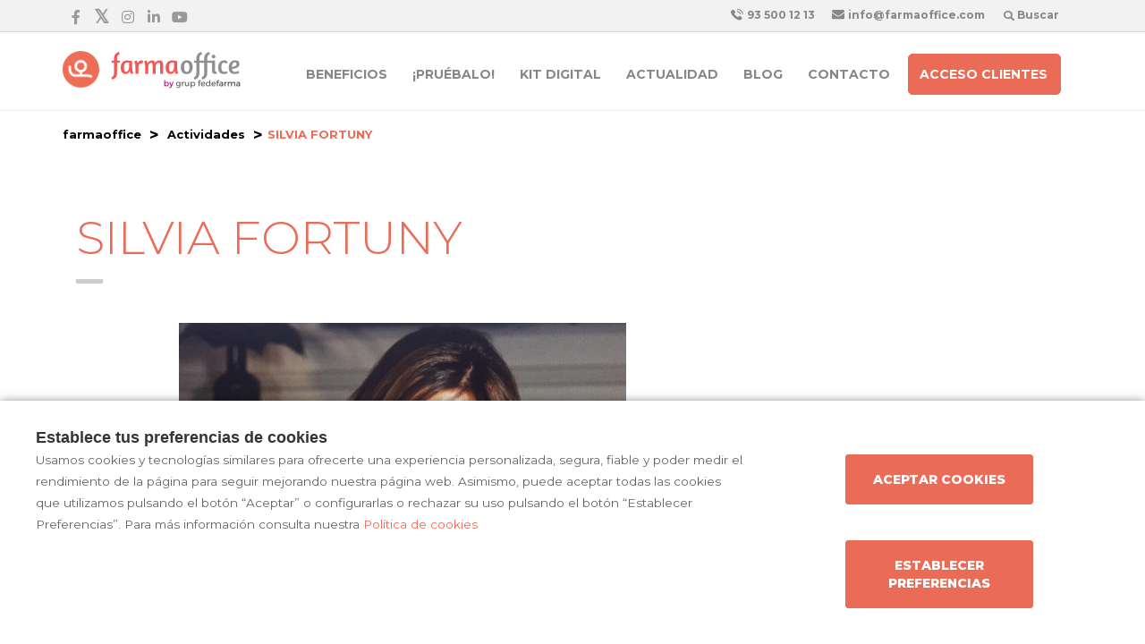

--- FILE ---
content_type: text/html; charset=UTF-8
request_url: https://www.farmaoffice.es/charlas/silvia-fortuny
body_size: 7258
content:
<!DOCTYPE html>
<!--[if IE 9]>
<html lang="es" class="ie9"> <![endif]-->
<!--[if IE 8]>
<html lang="es" class="ie8"> <![endif]-->
<!--[if !IE]><!-->
<html lang="es">
<!--<![endif]-->
<head>

    <!-- Start default blade meta tags to share contents -->
<meta charset="utf-8">
<meta content="IE=edge,chrome=1" http-equiv="X-UA-Compatible">
    <title>SILVIA FORTUNY - farmaoffice</title>

    <meta name="description" content="Digitaliza tu farmacia con Farmaoffice y las ayudas Kit Digital. La mejor soluci&oacute;n para tener presencia online de forma f&aacute;cil mediante una web, un e-commerce/venta online, comunicaci&oacute;n autom&aacute;tica con clientes y armario click &amp; collect.">

    <meta name="keywords" content="kit digital farmacia, kitdigital, fidelizaci&oacute;n clientes, comunicaci&oacute;n clientes, web corporativa, e-commerce parafarmacia-medicamentos">

    <meta name="author" content="FarmaOffice">

<!-- Mobile Meta -->
<meta name="viewport" content="width=device-width, initial-scale=1.0">
<!--  End default meta tags  --->
    
    <!-- Favicon -->
    <link rel="apple-touch-icon" sizes="57x57" href="https://www.farmaoffice.es/assets/templates/farmaoffice/favicon/apple-icon-57x57.png">
<link rel="apple-touch-icon" sizes="60x60" href="https://www.farmaoffice.es/assets/templates/farmaoffice/favicon/apple-icon-60x60.png">
<link rel="apple-touch-icon" sizes="72x72" href="https://www.farmaoffice.es/assets/templates/farmaoffice/favicon/apple-icon-72x72.png">
<link rel="apple-touch-icon" sizes="76x76" href="https://www.farmaoffice.es/assets/templates/farmaoffice/favicon/apple-icon-76x76.png">
<link rel="apple-touch-icon" sizes="114x114" href="https://www.farmaoffice.es/assets/templates/farmaoffice/favicon/apple-icon-114x114.png">
<link rel="apple-touch-icon" sizes="120x120" href="https://www.farmaoffice.es/assets/templates/farmaoffice/favicon/apple-icon-120x120.png">
<link rel="apple-touch-icon" sizes="144x144" href="https://www.farmaoffice.es/assets/templates/farmaoffice/favicon/apple-icon-144x144.png">
<link rel="apple-touch-icon" sizes="152x152" href="https://www.farmaoffice.es/assets/templates/farmaoffice/favicon/apple-icon-152x152.png">
<link rel="apple-touch-icon" sizes="180x180" href="https://www.farmaoffice.es/assets/templates/farmaoffice/favicon/apple-icon-180x180.png">
<link rel="icon" type="image/png" sizes="192x192" href="https://www.farmaoffice.es/assets/templates/farmaoffice/favicon/android-icon-192x192.png">
<link rel="icon" type="image/png" sizes="32x32" href="https://www.farmaoffice.es/assets/templates/farmaoffice/favicon/favicon-32x32.png">
<link rel="icon" type="image/png" sizes="96x96" href="https://www.farmaoffice.es/assets/templates/farmaoffice/favicon/favicon-96x96.png">
<link rel="icon" type="image/png" sizes="16x16" href="https://www.farmaoffice.es/assets/templates/farmaoffice/favicon/favicon-16x16.png">
<link rel="manifest" href="https://www.farmaoffice.es/assets/templates/farmaoffice/favicon/manifest.json">
<meta name="msapplication-TileColor" content="#ffffff">
<meta name="msapplication-TileImage" content="https://www.farmaoffice.es/assets/templates/farmaoffice/favicon/ms-icon-144x144.png">
<meta name="theme-color" content="#ffffff">
    <!-- END Favicon -->

    <!-- Vendors  -->
    <link rel="stylesheet" href="https://www.farmaoffice.es/assets/templates/common/css/vendor.css?v=20210805">
    <link rel="stylesheet" href="https://www.farmaoffice.es/assets/templates/farmaoffice/css/main.css?v=20210805">

    
    <!-- Page Style -->

    <!-- Socials -->
    <!-- Meta tags to share contents -->
    <meta property="og:type" content="website" />
    <meta property="og:site_name" content="FarmaOffice" />
    <meta property="og:url" content="https://www.farmaoffice.es/charlas/silvia-fortuny" />
    <meta property="og:title" content="SILVIA FORTUNY" />

            <meta property="og:image" content="https://www.farmaoffice.com/uploads/temp/00dc53fb41c07c0f5510e03e27cb9c16ed881e0a_1569398105-1200x630-resize.jpg?token=ab141048107bb8d7198acca0e263740c"/>
    

<!-- Pre-javascript -->

<!-- HTML5 shim and Respond.js for IE8 support of HTML5 elements and media queries -->
    <!--[if lt IE 9]>
    <script src="https://oss.maxcdn.com/html5shiv/3.7.2/html5shiv.min.js"></script>
    <script src="https://oss.maxcdn.com/respond/1.4.2/respond.min.js"></script>
    <![endif]-->
            <script type="text/javascript" id="hs-script-loader" async defer src="//js-eu1.hs-scripts.com/143861129.js"></script>
    </head>

<body class="front no-trans">

<!-- ================ -->
<!-- page wrapper start -->
<!-- ================ -->
<div class="page-wrapper">

<!-- header-top start (Add "dark" class to .header-top in order to enable dark header-top e.g <div class="header-top dark">) -->
<!-- ================ -->
    <div class="header-top">
        <div class="container">
            <div class="row">
                <div class="col-sm-3  col-xs-2 ">
                    <!-- header-top-first -->
<div class="header-top-first clearfix">
    <ul class="social-links clearfix hidden-xs">
                                <li class="facebook">
                <a target="_blank" href="https://www.facebook.com/farmaoffice/"><i class="fa fa-facebook"></i></a>
            </li>
                                            <li class="twitter">
                <a target="_blank" href="https://twitter.com/farmaoffice"><i class="fa fa-x-twitter"></i></a>
            </li>
                                                                                    <li class="instagram">
                <a target="_blank" href="https://www.instagram.com/farmaoffice/"><i class="fa fa-instagram"></i></a>
            </li>
                                            <li class="linkedin">
                <a target="_blank" href="https://www.linkedin.com/company/farmaoffice"><i class="fa fa-linkedin"></i></a>
            </li>
                                            <li class="youtube">
                <a target="_blank" href="https://www.youtube.com/channel/UCXtrOofB464o88tTVz3wM0w"><i class="fa fa-youtube-play"></i></a>
            </li>
                        </ul>
    <div class="social-links hidden-lg hidden-md hidden-sm">
        <div class="btn-group dropdown">
            <button type="button" class="btn dropdown-toggle" data-toggle="dropdown"><i class="fa fa-share-alt"></i>
            </button>
            <ul class="dropdown-menu dropdown-animation">
                                <li class="facebook">
                <a target="_blank" href="https://www.facebook.com/farmaoffice/"><i class="fa fa-facebook"></i></a>
            </li>
                                            <li class="twitter">
                <a target="_blank" href="https://twitter.com/farmaoffice"><i class="fa fa-x-twitter"></i></a>
            </li>
                                                                                    <li class="instagram">
                <a target="_blank" href="https://www.instagram.com/farmaoffice/"><i class="fa fa-instagram"></i></a>
            </li>
                                            <li class="linkedin">
                <a target="_blank" href="https://www.linkedin.com/company/farmaoffice"><i class="fa fa-linkedin"></i></a>
            </li>
                                            <li class="youtube">
                <a target="_blank" href="https://www.youtube.com/channel/UCXtrOofB464o88tTVz3wM0w"><i class="fa fa-youtube-play"></i></a>
            </li>
                        </ul>
        </div>
    </div>
</div>
<!-- header-top-first end -->                </div>

                <div class=" col-xs-10  col-sm-9">
                    <div id="header-top-second" class="clearfix">
                        <div class="col-xs-12">

                            
                                                            <div class="pull-right hidden-xs">
                                    <div class="header-top-dropdown">
    <div class="btn-group dropdown">
        <button type="button" class="btn dropdown-toggle" data-toggle="dropdown" aria-expanded="false"><img src="https://www.farmaoffice.es/assets/templates/farmaoffice/images/header/busca.png" alt=" " /> Buscar</button>
        <ul class="dropdown-menu dropdown-menu-right dropdown-animation">
            <li>
                <form id="search" role="search" class="search-box"  method="post" action="https://www.farmaoffice.es/resultados-de-busqueda">
                    <div class="form-group has-feedback">
                        <input type="text" class="form-control" placeholder="T&eacute;rmino a buscar...." name="q">
                        <input type="hidden" name="_token" value="2ujtI6WFJi4HJL5mSb2EpXSPosuFYbP4ikeFzkMK">
                        <button type="submit" class="btn btn-group btn-default btn-sm">Buscar</button>
                    </div>
                </form>
            </li>
        </ul>
    </div>
</div>                                </div>
                            
                            <div class="pull-right">
                                                                    <ul class="list-icons">

                                                                                                                                                
                        
                                                                                                    
                                                <li><a href="tel://93 500 12 13"><img class="pr-10" src="https://www.farmaoffice.es/assets/templates/farmaoffice/images/header/tel.png" alt=" " /> 93 500 12 13</a></li>
                                        
    
    
                                                                                                    
                            <li><a href="mailto:info@farmaoffice.com"><img class="pr-10" src="https://www.farmaoffice.es/assets/templates/farmaoffice/images/header/mail.png" alt=" " /> info@farmaoffice.com</a></li>
                        
</ul>                                                            </div>
                                                        </div>
                    </div>
                </div>



                        </div>

                    </div>
                </div>
            </div>
        </div>
    </div>
<!-- header-top end -->




    <header class="header fixed clearfix">
        <div class="container">
            <div class="row">
                <div class="col-md-3 col-xs-12">
                    <!-- header-left start -->
                    <!-- ================ -->
                    <div class="header-left clearfix">
                        <!-- logo -->
                        <div class="logo">
                            <a href="https://www.farmaoffice.es">
                                <div id="group-logo">
                                    <img id="logoAnimate" src="/assets/templates/farmaoffice/images/logo_fo.png" alt="farmaoffice" />
                                    <img id="logo_img"
                                         src="/assets/templates/farmaoffice/images/logo_fo2.png"
                                         alt="farmaoffice" >
                                </div>
                                <div id="logo_img_full">
                                    <img src="/assets/templates/farmaoffice/images/logo_mail-_x100.png?token=5c7c8a793c8ce99844030c973a3413e3"
                                         alt="farmaoffice" />
                                </div>
                            </a>
                        </div>
                        <!-- name-and-slogan -->
                        <div class="site-slogan">
                                                    </div>
                    </div>
                    <!-- header-left end -->
                </div>
                <div class="col-md-9 col-xs-12">
                    <!-- header-right start -->
                    <!-- ================ -->
                    <div class="header-right clearfix">

                        <!-- main-navigation start -->
<!-- ================ -->
<!-- Només apliquem classe main-down si té el setting menu_down i no té compra online, sinó genera conflictes css -->
<div class="main-navigation animated
    ">

    <!-- navbar start -->
    <!-- ================ -->
    <nav class="navbar navbar-default" role="navigation" >
        <div class="container-fluid">

            <!-- Toggle get grouped for better mobile display -->
            <div class="navbar-header ">
                <button type="button" class="navbar-toggle" data-toggle="collapse"
                        data-target="#navbar-collapse-1">
                    <span class="sr-only">Toggle navigation</span>
                    <span class="icon-bar"></span>
                    <span class="icon-bar"></span>
                    <span class="icon-bar"></span>
                </button>
            </div>

            <!-- Menu header -->
            <div class="collapse navbar-collapse" id="navbar-collapse-1">
                <ul class="nav navbar-nav underline-from-center">
        <li><a href="https://www.farmaoffice.es/beneficios">Beneficios</a></li>
        <li><a href="https://www.farmaoffice.es/pruebalo">&iexcl;Pru&eacute;balo!</a></li>
        <li><a href="https://kitdigital.farmaoffice.com/">Kit Digital</a></li>
        <li class="dropdown">
        <a href="javascript:void(0);" class="dropdown-toggle" data-toggle="dropdown">Actualidad</a>
        <ul class="dropdown-menu">
            <li><a href="https://www.farmaoffice.es/charlas">Actividades</a></li>
            <li><a href="https://www.farmaoffice.es/noticias">Prensa</a></li>
        </ul>
    </li>
                <li><a href="https://www.farmaoffice.es/blog">Blog</a></li>
            <li><a href="https://www.farmaoffice.es/contactar">Contacto</a></li>
                <li class="noAnimate"><a id="buttonLogin" class="btn btn-default" href="https://www.farmaoffice.com/login">Acceso clientes</a></li>
</ul>            </div>

            <div class="navbar-header">
                            </div>
        </div>
    </nav>
    <!-- navbar end -->

</div>
<!-- main-navigation end -->
                    </div>
                    <!-- header-right end -->
                </div>
            </div>
        </div>
    </header>
<!-- header end -->


        <!-- breadcrumb start -->
<!-- ================ -->
<div class="breadcrumb-container">
    <div class="container">
        <ol class="breadcrumb">
            <li>
                <i class="fa fa-home pr-10"></i>
                <a href="https://www.farmaoffice.es">farmaoffice</a>
            </li>
                        <li>
                <a href="https://www.farmaoffice.es/charlas">Actividades</a>
            </li>
                        <li class="active">SILVIA FORTUNY</li>
        </ol>
    </div>
</div>
<!-- breadcrumb end -->
    <section class="main-container">
        <div class="container">
                <div class="main col-md-12">
    <!-- page-title start -->
    <!-- ================ -->
    <!-- page-title end -->
    <div class="content">
        <div class="row">
            <div class="col-lg-8">
                <h1 class="page-title">SILVIA FORTUNY</h1>
                <div class="separator-2"></div>
                <p><p style="text-align: center;"><br />
<img alt="" class="img-responsive" src="https://www.farmaoffice.com/uploads/post/farmaoffice/foto-500x500-resize.jpg" style="margin: 0 auto" /></p>

<h3 style="text-align: center;"><br />
FARMAC&Eacute;UTICA EXPERTA EN RETAIL COACHING</h3>

<h3 style="text-align: justify;"><br />
&nbsp;</h3>

<p style="text-align: justify;">El pr&oacute;ximo d&iacute;a<strong> 25 de octubre&nbsp;Silvia Fortuny vendr&aacute; a las oficinas de FarmaOffice</strong> a hablar&nbsp;sobre el <strong>Retail en la farmacia</strong> y como aplicar las t&eacute;cnicas del marketing sensorial, sistemas de engagement, detalles del mundo Retail que nos atrapan y nos hacen vivir una experiencia de compra Wow!</p>

<p style="text-align: justify;"><br />
La<strong> formaci&oacute;n ser&aacute; GRATUITA</strong> para clientes y no clientes de FarmaOffice.</p>

<p style="text-align: justify;"></p>

<p style="text-align: justify;">Al final habr&aacute; un catering para todos los asistentes.</p>

<p style="text-align: justify;"></p>

<h4 style="text-align: justify;"><br />
DURACI&Oacute;N DE LA FORMACI&Oacute;N:</h4>

<p style="text-align: justify;"><br />
La formaci&oacute;n tendr&aacute; una duraci&oacute;n de 2 1/2&nbsp;horas en<strong> horario de 11.00 a 13.30h</strong>.</p>

<p style="text-align: justify;"></p>

<h4 style="text-align: justify;">COMO APUNTARSE:<br />
&nbsp;</h4>

<p style="text-align: justify;">Para asistir a la formaci&oacute;n solamente tendr&aacute;s que rellenar el formulario que se adjunta o llamando al tel&eacute;fono 93 500 12 13.</p>

<p style="text-align: justify;">No lo dudes y ap&uacute;ntate, son plazas limitadas.</p>

<p></p>

<h4>&iquest;D&Oacute;NDE LO HAREMOS?</h4>

<p style="text-align: center;"><br />
EDIFICIO @SANT CUGAT BUSINESS PARK</p>

<p style="text-align: center;">Av. Via Augusta 15-25</p>

<p style="text-align: center;">08174 Sant Cugat del Vall&eacute;s</p>

<p style="text-align: center;">(Haz clic en el mapa para ver nuestra situaci&oacute;n)</p>

<p style="text-align: center;"><a href="https://www.google.es/maps/place/FARMAOFFICE+SL/@41.4839702,2.0513549,15z/data=!4m5!3m4!1s0x0:0xf59a02a1fb46b2a6!8m2!3d41.4839702!4d2.0513549" style="font-family: arial, helvetica, sans-serif; text-align: center;" target="_blank"><img alt="" class="img-responsive" src="https://www.farmaoffice.com/uploads/post/farmaoffice/maps_farmaoffice.png" style="cursor: default; margin: 0px auto;" /></a></p>

<p style="text-align: center;">Para m&aacute;s informaci&oacute;n:</p>

<p style="text-align: center;">93 500 12 13</p>

<p style="text-align: center;"><a href="mailto:info@farmaoffice.com?subject=Formaci%C3%B3n%20Silvia%20Fortuny">info@farmaoffice.com</a></p>
</p>
            </div>
            <div class="col-lg-4 col-lg-offset-0 col-md-8 col-md-offset-2">
                <div class="clearfix"></div>
                                            </div>
        </div>
    </div>
</div>

        </div>
    </section>

        

<!-- footer start (Add "light" class to #footer in order to enable light footer) -->
<footer id="footer">
    <div class="footer">
        <div class="container">
            <div class="row">
                <div class="col-md-9">
                    <div class="footer-content">
                        <div class="row">
                            <div class="col-sm-6">
                                
                                    <div class="logo-footer">
                                        <img id="logo-footer"
                                             src="/assets/templates/farmaoffice/images/logo_footer-_x140.png?token=4c678a2dafe10b1b8daf202d7bb18143"
                                             alt="farmaoffice">
                                    </div>
                                    <div class="logo-footer">
                                        <a href="https://grupfedefarma.com/" rel="nofollow" target="_blank">
                                            <img id="logo-footer"
                                                 src="/assets/templates/farmaoffice/images/logo_footer_fedefarma-_x140.png?token=2067d4dcfcf2169298802702056e8250"
                                                 alt="farmaoffice">
                                        </a>
                                    </div>
                                
                                <p></p>
                                <hr>
                                <ul class="social-links circle">
                                <li class="facebook">
                <a target="_blank" href="https://www.facebook.com/farmaoffice/"><i class="fa fa-facebook"></i></a>
            </li>
                                            <li class="twitter">
                <a target="_blank" href="https://twitter.com/farmaoffice"><i class="fa fa-x-twitter"></i></a>
            </li>
                                                                                    <li class="instagram">
                <a target="_blank" href="https://www.instagram.com/farmaoffice/"><i class="fa fa-instagram"></i></a>
            </li>
                                            <li class="linkedin">
                <a target="_blank" href="https://www.linkedin.com/company/farmaoffice"><i class="fa fa-linkedin"></i></a>
            </li>
                                            <li class="youtube">
                <a target="_blank" href="https://www.youtube.com/channel/UCXtrOofB464o88tTVz3wM0w"><i class="fa fa-youtube-play"></i></a>
            </li>
                        </ul>
                                                            </div>
                            <div class="col-sm-6">
                                <h4>Contacto</h4>
                                                                    <ul class="list-icons">

                                    
                            <li><i class="fa fa-map-marker pr-10"></i>C/ Mataró, 2 | 08403 Granollers (Barcelona)</li>
                        
                                    
                                                <li><a href="tel://93 500 12 13"><img class="pr-10" src="https://www.farmaoffice.es/assets/templates/farmaoffice/images/header/tel.png" alt=" " /> 93 500 12 13</a></li>
                                        
    
    
                                    
                            <li><a href="mailto:info@farmaoffice.com"><img class="pr-10" src="https://www.farmaoffice.es/assets/templates/farmaoffice/images/header/mail.png" alt=" " /> info@farmaoffice.com</a></li>
                        
</ul>                                                            </div>
                        </div>
                    </div>
                </div>
                <div class="space-bottom hidden-lg hidden-xs"></div>
                <div class="col-sm-6 col-md-3">
                    <div class="footer-content">
                        <h4>FarmaOffice</h4>
                        <nav>
                            <ul class="nav nav-pills nav-stacked">
                                                                <li><a href="https://www.farmaoffice.es/beneficios">Beneficios</a></li>
                                                                <li><a href="https://www.farmaoffice.es/pruebalo">&iexcl;Pru&eacute;balo!</a></li>
                                                                <li><a href="https://www.farmaoffice.es/equipo">FarmaOffice</a></li>
                                                                <li><a href="https://www.farmaoffice.es/charlas">Actualidad</a></li>
                                                                <li><a href="https://www.farmaoffice.es/contactar">Contacto</a></li>
                                                                                            </ul>
                        </nav>
                    </div>
                </div>
            </div>
            <div class="space-bottom hidden-lg hidden-xs"></div>
        </div>
    </div>

    <div class="subfooter">
        <div class="container">
            <div class="row">
                <div class="col-md-3">
                    <p>Copyright © 2026 farmaoffice</p>
                </div>

                <div class="col-md-9">
                                            <ul class="subfooter-links">
                                                                                                                                <li>
                                        <a href="https://www.farmaoffice.es/politica-de-cookies"
                                           title="Pol&iacute;tica de cookies">Pol&iacute;tica de cookies</a>
                                    </li>
                                                                                                                                                                                <li>
                                    <a href="/condiciones-generales"
                                       title="Condiciones generales de uso">Condiciones generales de uso</a>
                                </li>
                            
                                                                                                                                <li>
                                        <a href="https://www.farmaoffice.es/politica-de-privacidad"
                                           title="Pol&iacute;tica de privacidad ">Pol&iacute;tica de privacidad </a>
                                    </li>
                                                                                                                                                                                            <li>
                                        <a href="https://www.farmaoffice.es/aviso-legal"
                                           title="Aviso legal">Aviso legal</a>
                                    </li>
                                                                                    </ul>
                                    </div>
            </div>
        </div>
    </div>
</footer><!-- footer end -->

</div>
<!-- page-wrapper end -->


    <div class="overlap-ajax">
        <svg version="1.1" id="Layer_2" xmlns="http://www.w3.org/2000/svg" xmlns:xlink="http://www.w3.org/1999/xlink" x="0px" y="0px"
             viewBox="0 0 100 100" enable-background="new 0 0 s0 0" xml:space="preserve">
                      <circle fill="#fff" stroke="none" cx="6" cy="50" r="6">
                          <animateTransform
                                  attributeName="transform"
                                  dur="1s"
                                  type="translate"
                                  values="0 15 ; 0 -15; 0 15"
                                  repeatCount="indefinite"
                                  begin="0.1"/>
                      </circle>
                        <circle fill="#fff" stroke="none" cx="30" cy="50" r="6">
                            <animateTransform
                                    attributeName="transform"
                                    dur="1s"
                                    type="translate"
                                    values="0 10 ; 0 -10; 0 10"
                                    repeatCount="indefinite"
                                    begin="0.2"/>
                        </circle>
                        <circle fill="#fff" stroke="none" cx="54" cy="50" r="6">
                            <animateTransform
                                    attributeName="transform"
                                    dur="1s"
                                    type="translate"
                                    values="0 5 ; 0 -5; 0 5"
                                    repeatCount="indefinite"
                                    begin="0.3"/>
                        </circle>
        </svg>
    </div>


<!-- Sticky elements placed at the end of the document so Google won't index them -->

<!-- scrollToTop -->
<div class="scrollToTop"><i class="fa fa-angle-up fa-2x"></i></div>


<div id="cookie-bar-fixed" style="display: none">

    <div class="row">
        <div class="col-lg-8 col-md-6" style="margin-bottom: 1rem !important;">
            <span class="cookiebar-title">Establece tus preferencias de cookies</span>
            <div class="cookiebar-description">

                                                    
                <small>
                                            Usamos cookies y tecnologías similares para ofrecerte una experiencia personalizada, segura, fiable y poder medir el rendimiento de la página para seguir mejorando nuestra página web. Asimismo, puede aceptar todas las cookies que utilizamos pulsando el botón “Aceptar” o configurarlas o rechazar su uso pulsando el botón “Establecer Preferencias”. Para más información consulta nuestra <a href="https://www.farmaoffice.es/politica-de-cookies">Política de cookies</a>
                                    </small>

            </div>
        </div>
        <div class="col-lg-4 col-md-6 text-center">
            <button class="btn btn-default btn-lg accept-cookies all-cookies cookie-button" data-url="https://www.farmaoffice.es/cookies/save?all=1" id="cookiebar_fully_accept_btn" data-toggle="modal">Aceptar cookies</button>
            <!-- Button trigger modal -->
            <button class="btn btn-default btn-lg cookie-button open-modal-cookies" data-toggle="modal" data-target="#cookiesModal">Establecer preferencias</button>
        </div>
    </div>


</div>


<!-- Modal -->
<div class="modal fade" id="cookiesModal" tabindex="-1" role="dialog" aria-labelledby="myModalLabel" aria-hidden="true" data-nosnippet>
    <div class="modal-center" id="cookies-modal">
        <div class="modal-dialog .modal-align-center" id="cookies-modal-dialog">

            <div class="modal-content" id="modal-content-cookies">

                <div class="modal-header" id="modal-header-cookies">
                    <span class="modal-title" id="myModalLabel">Preferencias sobre las cookies y similares</span>
                    <button type="button" class="close" data-dismiss="modal"><span aria-hidden="true">×</span><span class="sr-only">Cerrar</span></button>
                </div>

                <div class="modal-body" id="modal-body-cookies">

                    <p class="section_desc mb-5">En esta p&aacute;gina puedes gestionar la configuraci&oacute;n de las cookies y similares.</p>

                    <div class="cookie-type">
                        <div>
                            <span class="section_title">Necesarias y esenciales</span>

                            <label class="sc_container_checkbox"><input class="sc_toggle" type="checkbox" id="checkbox-necessary" checked disabled readonly>
                                <span class="sc_checkmark sc_readonly"></span>
                            </label>

                        </div>
                        <p class="section_desc">
                            Los datos recopilados en estas cookies y similares son necesarios para poder navegar por el sitio web. Estas cookies siempre estar&aacute;n activadas.
                        </p>
                        <table>
                            <tr>
                                                                    <th>Cookie</th>
                                                                    <th>Categor&iacute;a</th>
                                                                    <th>Tipo</th>
                                                                    <th>Titular</th>
                                                            </tr>
                            <tbody>
                            <tr>
                                <td data-column="Cookie">laravel_session</td>
                                <td data-column="Categoría">Propia</td>
                                <td data-column="Tipo">Necesaria</td>
                                <td data-column="Titular">Farmaoffice</td>
                            </tr>
                            <tr>
                                <td data-column="Cookie">cookie-consent</td>
                                <td data-column="Categoría">Propia</td>
                                <td data-column="Tipo">Necesaria</td>
                                <td data-column="Titular">Farmaoffice</td>
                            </tr>
                            </tbody>
                        </table>
                    </div>

                    <div class="cookie-type">
                        <div>
                            <span class="section_title">Rendimiento y an&aacute;lisis web</span>
                            <label class="sc_container_checkbox"><input class="sc_toggle" type="checkbox" id="checkbox-analytics">
                                <span class="sc_checkmark"></span>
                            </label>
                        </div>
                        <p class="section_desc">Servicios tratados por nosotros o por terceros, nos permiten cuantificar el n&uacute;mero de usuarios y as&iacute; realizar la medici&oacute;n y an&aacute;lisis estad&iacute;stico de la utilizaci&oacute;n que hacen los usuarios de la p&aacute;gina web.</p>
                        <table>
                            <tr>
                                                                    <th>Cookie</th>
                                                                    <th>Categor&iacute;a</th>
                                                                    <th>Tipo</th>
                                                                    <th>Titular</th>
                                                            </tr>
                            <tbody>
                            <tr>
                                <td data-column="Cookie">_ga</td>
                                <td data-column="Categoría">De terceros</td>
                                <td data-column="Tipo">De terceros</td>
                                <td data-column="Titular">Google Analytics</td>
                            </tr>
                            <tr>
                                <td data-column="Cookie">_gid</td>
                                <td data-column="Categoría">De terceros</td>
                                <td data-column="Tipo">De terceros</td>
                                <td data-column="Titular">Google Analytics</td>
                            </tr>
                            <tr>
                                <td data-column="Cookie">_gat</td>
                                <td data-column="Categoría">De terceros</td>
                                <td data-column="Tipo">Anal&iacute;tica</td>
                                <td data-column="Titular">Google Analytics</td>
                            </tr>
                            </tbody>
                        </table>
                    </div>

                </div>

                <div class="modal-footer" id="modal-footer-cookies">
                    <div class="row">
                        <div class="col-sm-12 col-md-6">
                            <button type="button" class="btn btn-default accept-cookies all-cookies cookie-button" data-url="https://www.farmaoffice.es/cookies/save?all=1" data-dismiss="modal">Aceptar todas las cookies</button>
                        </div>
                        <div class="col-sm-12 col-md-6">
                            <button id="check-cookies" type="button" class="btn btn-default white-bg accept-cookies" data-url="https://www.farmaoffice.es/cookies/save" data-dismiss="modal">Guardar preferencias</button>
                        </div>
                    </div>
                </div>
            </div>
        </div>
    </div>
</div>
<!-- JavaScript files placed at the end of the document so the pages load faster
================================================== -->

<script type="text/javascript" src="https://www.farmaoffice.es/assets/templates/common/js/vendor.js?v=20211125"></script>
<script type="text/javascript" src="https://www.farmaoffice.es/assets/templates/templates/js/idea.js?v=20211125"></script>
<script type="text/javascript" src="https://www.farmaoffice.es/assets/templates/farmaoffice/js/main.js?v=20211125"></script>


<!-- RECAPTCHA -->
<script src="https://www.google.com/recaptcha/api.js?render=6LdP7o8UAAAAAN7eJVAcLDhqhHtdpW9tBWLq1fqx"></script>
<script>
    var recaptchaSiteKey = '6LdP7o8UAAAAAN7eJVAcLDhqhHtdpW9tBWLq1fqx';
</script>
<script src='https://www.google.com/recaptcha/api.js?hl=es'></script>

<!-- Calendario and latest Modernizr -->
<script type="text/javascript" src="https://www.farmaoffice.es/assets/templates/external/calendario/js/modernizr-custom.js"></script>
<script type="text/javascript" src="https://www.farmaoffice.es/assets/templates/external/calendario/js/jquery.calendario.min.js"></script>
<script type="text/javascript" src="https://www.farmaoffice.es/assets/templates/external/calendario/locale/es.js"></script>

<!-- Images lazy loading -->
<script src="https://www.farmaoffice.es/assets/common/js/lazyload.min.js"></script>
<script>
    $(document).ready(function() {
        $("img.lazyload").lazyload();
    })
</script>


<div class="analytics-cookies">
    </div>




</body>
</html>

--- FILE ---
content_type: text/html; charset=utf-8
request_url: https://www.google.com/recaptcha/api2/anchor?ar=1&k=6LdP7o8UAAAAAN7eJVAcLDhqhHtdpW9tBWLq1fqx&co=aHR0cHM6Ly93d3cuZmFybWFvZmZpY2UuZXM6NDQz&hl=en&v=PoyoqOPhxBO7pBk68S4YbpHZ&size=invisible&anchor-ms=20000&execute-ms=30000&cb=6trdj7vfc8n
body_size: 48792
content:
<!DOCTYPE HTML><html dir="ltr" lang="en"><head><meta http-equiv="Content-Type" content="text/html; charset=UTF-8">
<meta http-equiv="X-UA-Compatible" content="IE=edge">
<title>reCAPTCHA</title>
<style type="text/css">
/* cyrillic-ext */
@font-face {
  font-family: 'Roboto';
  font-style: normal;
  font-weight: 400;
  font-stretch: 100%;
  src: url(//fonts.gstatic.com/s/roboto/v48/KFO7CnqEu92Fr1ME7kSn66aGLdTylUAMa3GUBHMdazTgWw.woff2) format('woff2');
  unicode-range: U+0460-052F, U+1C80-1C8A, U+20B4, U+2DE0-2DFF, U+A640-A69F, U+FE2E-FE2F;
}
/* cyrillic */
@font-face {
  font-family: 'Roboto';
  font-style: normal;
  font-weight: 400;
  font-stretch: 100%;
  src: url(//fonts.gstatic.com/s/roboto/v48/KFO7CnqEu92Fr1ME7kSn66aGLdTylUAMa3iUBHMdazTgWw.woff2) format('woff2');
  unicode-range: U+0301, U+0400-045F, U+0490-0491, U+04B0-04B1, U+2116;
}
/* greek-ext */
@font-face {
  font-family: 'Roboto';
  font-style: normal;
  font-weight: 400;
  font-stretch: 100%;
  src: url(//fonts.gstatic.com/s/roboto/v48/KFO7CnqEu92Fr1ME7kSn66aGLdTylUAMa3CUBHMdazTgWw.woff2) format('woff2');
  unicode-range: U+1F00-1FFF;
}
/* greek */
@font-face {
  font-family: 'Roboto';
  font-style: normal;
  font-weight: 400;
  font-stretch: 100%;
  src: url(//fonts.gstatic.com/s/roboto/v48/KFO7CnqEu92Fr1ME7kSn66aGLdTylUAMa3-UBHMdazTgWw.woff2) format('woff2');
  unicode-range: U+0370-0377, U+037A-037F, U+0384-038A, U+038C, U+038E-03A1, U+03A3-03FF;
}
/* math */
@font-face {
  font-family: 'Roboto';
  font-style: normal;
  font-weight: 400;
  font-stretch: 100%;
  src: url(//fonts.gstatic.com/s/roboto/v48/KFO7CnqEu92Fr1ME7kSn66aGLdTylUAMawCUBHMdazTgWw.woff2) format('woff2');
  unicode-range: U+0302-0303, U+0305, U+0307-0308, U+0310, U+0312, U+0315, U+031A, U+0326-0327, U+032C, U+032F-0330, U+0332-0333, U+0338, U+033A, U+0346, U+034D, U+0391-03A1, U+03A3-03A9, U+03B1-03C9, U+03D1, U+03D5-03D6, U+03F0-03F1, U+03F4-03F5, U+2016-2017, U+2034-2038, U+203C, U+2040, U+2043, U+2047, U+2050, U+2057, U+205F, U+2070-2071, U+2074-208E, U+2090-209C, U+20D0-20DC, U+20E1, U+20E5-20EF, U+2100-2112, U+2114-2115, U+2117-2121, U+2123-214F, U+2190, U+2192, U+2194-21AE, U+21B0-21E5, U+21F1-21F2, U+21F4-2211, U+2213-2214, U+2216-22FF, U+2308-230B, U+2310, U+2319, U+231C-2321, U+2336-237A, U+237C, U+2395, U+239B-23B7, U+23D0, U+23DC-23E1, U+2474-2475, U+25AF, U+25B3, U+25B7, U+25BD, U+25C1, U+25CA, U+25CC, U+25FB, U+266D-266F, U+27C0-27FF, U+2900-2AFF, U+2B0E-2B11, U+2B30-2B4C, U+2BFE, U+3030, U+FF5B, U+FF5D, U+1D400-1D7FF, U+1EE00-1EEFF;
}
/* symbols */
@font-face {
  font-family: 'Roboto';
  font-style: normal;
  font-weight: 400;
  font-stretch: 100%;
  src: url(//fonts.gstatic.com/s/roboto/v48/KFO7CnqEu92Fr1ME7kSn66aGLdTylUAMaxKUBHMdazTgWw.woff2) format('woff2');
  unicode-range: U+0001-000C, U+000E-001F, U+007F-009F, U+20DD-20E0, U+20E2-20E4, U+2150-218F, U+2190, U+2192, U+2194-2199, U+21AF, U+21E6-21F0, U+21F3, U+2218-2219, U+2299, U+22C4-22C6, U+2300-243F, U+2440-244A, U+2460-24FF, U+25A0-27BF, U+2800-28FF, U+2921-2922, U+2981, U+29BF, U+29EB, U+2B00-2BFF, U+4DC0-4DFF, U+FFF9-FFFB, U+10140-1018E, U+10190-1019C, U+101A0, U+101D0-101FD, U+102E0-102FB, U+10E60-10E7E, U+1D2C0-1D2D3, U+1D2E0-1D37F, U+1F000-1F0FF, U+1F100-1F1AD, U+1F1E6-1F1FF, U+1F30D-1F30F, U+1F315, U+1F31C, U+1F31E, U+1F320-1F32C, U+1F336, U+1F378, U+1F37D, U+1F382, U+1F393-1F39F, U+1F3A7-1F3A8, U+1F3AC-1F3AF, U+1F3C2, U+1F3C4-1F3C6, U+1F3CA-1F3CE, U+1F3D4-1F3E0, U+1F3ED, U+1F3F1-1F3F3, U+1F3F5-1F3F7, U+1F408, U+1F415, U+1F41F, U+1F426, U+1F43F, U+1F441-1F442, U+1F444, U+1F446-1F449, U+1F44C-1F44E, U+1F453, U+1F46A, U+1F47D, U+1F4A3, U+1F4B0, U+1F4B3, U+1F4B9, U+1F4BB, U+1F4BF, U+1F4C8-1F4CB, U+1F4D6, U+1F4DA, U+1F4DF, U+1F4E3-1F4E6, U+1F4EA-1F4ED, U+1F4F7, U+1F4F9-1F4FB, U+1F4FD-1F4FE, U+1F503, U+1F507-1F50B, U+1F50D, U+1F512-1F513, U+1F53E-1F54A, U+1F54F-1F5FA, U+1F610, U+1F650-1F67F, U+1F687, U+1F68D, U+1F691, U+1F694, U+1F698, U+1F6AD, U+1F6B2, U+1F6B9-1F6BA, U+1F6BC, U+1F6C6-1F6CF, U+1F6D3-1F6D7, U+1F6E0-1F6EA, U+1F6F0-1F6F3, U+1F6F7-1F6FC, U+1F700-1F7FF, U+1F800-1F80B, U+1F810-1F847, U+1F850-1F859, U+1F860-1F887, U+1F890-1F8AD, U+1F8B0-1F8BB, U+1F8C0-1F8C1, U+1F900-1F90B, U+1F93B, U+1F946, U+1F984, U+1F996, U+1F9E9, U+1FA00-1FA6F, U+1FA70-1FA7C, U+1FA80-1FA89, U+1FA8F-1FAC6, U+1FACE-1FADC, U+1FADF-1FAE9, U+1FAF0-1FAF8, U+1FB00-1FBFF;
}
/* vietnamese */
@font-face {
  font-family: 'Roboto';
  font-style: normal;
  font-weight: 400;
  font-stretch: 100%;
  src: url(//fonts.gstatic.com/s/roboto/v48/KFO7CnqEu92Fr1ME7kSn66aGLdTylUAMa3OUBHMdazTgWw.woff2) format('woff2');
  unicode-range: U+0102-0103, U+0110-0111, U+0128-0129, U+0168-0169, U+01A0-01A1, U+01AF-01B0, U+0300-0301, U+0303-0304, U+0308-0309, U+0323, U+0329, U+1EA0-1EF9, U+20AB;
}
/* latin-ext */
@font-face {
  font-family: 'Roboto';
  font-style: normal;
  font-weight: 400;
  font-stretch: 100%;
  src: url(//fonts.gstatic.com/s/roboto/v48/KFO7CnqEu92Fr1ME7kSn66aGLdTylUAMa3KUBHMdazTgWw.woff2) format('woff2');
  unicode-range: U+0100-02BA, U+02BD-02C5, U+02C7-02CC, U+02CE-02D7, U+02DD-02FF, U+0304, U+0308, U+0329, U+1D00-1DBF, U+1E00-1E9F, U+1EF2-1EFF, U+2020, U+20A0-20AB, U+20AD-20C0, U+2113, U+2C60-2C7F, U+A720-A7FF;
}
/* latin */
@font-face {
  font-family: 'Roboto';
  font-style: normal;
  font-weight: 400;
  font-stretch: 100%;
  src: url(//fonts.gstatic.com/s/roboto/v48/KFO7CnqEu92Fr1ME7kSn66aGLdTylUAMa3yUBHMdazQ.woff2) format('woff2');
  unicode-range: U+0000-00FF, U+0131, U+0152-0153, U+02BB-02BC, U+02C6, U+02DA, U+02DC, U+0304, U+0308, U+0329, U+2000-206F, U+20AC, U+2122, U+2191, U+2193, U+2212, U+2215, U+FEFF, U+FFFD;
}
/* cyrillic-ext */
@font-face {
  font-family: 'Roboto';
  font-style: normal;
  font-weight: 500;
  font-stretch: 100%;
  src: url(//fonts.gstatic.com/s/roboto/v48/KFO7CnqEu92Fr1ME7kSn66aGLdTylUAMa3GUBHMdazTgWw.woff2) format('woff2');
  unicode-range: U+0460-052F, U+1C80-1C8A, U+20B4, U+2DE0-2DFF, U+A640-A69F, U+FE2E-FE2F;
}
/* cyrillic */
@font-face {
  font-family: 'Roboto';
  font-style: normal;
  font-weight: 500;
  font-stretch: 100%;
  src: url(//fonts.gstatic.com/s/roboto/v48/KFO7CnqEu92Fr1ME7kSn66aGLdTylUAMa3iUBHMdazTgWw.woff2) format('woff2');
  unicode-range: U+0301, U+0400-045F, U+0490-0491, U+04B0-04B1, U+2116;
}
/* greek-ext */
@font-face {
  font-family: 'Roboto';
  font-style: normal;
  font-weight: 500;
  font-stretch: 100%;
  src: url(//fonts.gstatic.com/s/roboto/v48/KFO7CnqEu92Fr1ME7kSn66aGLdTylUAMa3CUBHMdazTgWw.woff2) format('woff2');
  unicode-range: U+1F00-1FFF;
}
/* greek */
@font-face {
  font-family: 'Roboto';
  font-style: normal;
  font-weight: 500;
  font-stretch: 100%;
  src: url(//fonts.gstatic.com/s/roboto/v48/KFO7CnqEu92Fr1ME7kSn66aGLdTylUAMa3-UBHMdazTgWw.woff2) format('woff2');
  unicode-range: U+0370-0377, U+037A-037F, U+0384-038A, U+038C, U+038E-03A1, U+03A3-03FF;
}
/* math */
@font-face {
  font-family: 'Roboto';
  font-style: normal;
  font-weight: 500;
  font-stretch: 100%;
  src: url(//fonts.gstatic.com/s/roboto/v48/KFO7CnqEu92Fr1ME7kSn66aGLdTylUAMawCUBHMdazTgWw.woff2) format('woff2');
  unicode-range: U+0302-0303, U+0305, U+0307-0308, U+0310, U+0312, U+0315, U+031A, U+0326-0327, U+032C, U+032F-0330, U+0332-0333, U+0338, U+033A, U+0346, U+034D, U+0391-03A1, U+03A3-03A9, U+03B1-03C9, U+03D1, U+03D5-03D6, U+03F0-03F1, U+03F4-03F5, U+2016-2017, U+2034-2038, U+203C, U+2040, U+2043, U+2047, U+2050, U+2057, U+205F, U+2070-2071, U+2074-208E, U+2090-209C, U+20D0-20DC, U+20E1, U+20E5-20EF, U+2100-2112, U+2114-2115, U+2117-2121, U+2123-214F, U+2190, U+2192, U+2194-21AE, U+21B0-21E5, U+21F1-21F2, U+21F4-2211, U+2213-2214, U+2216-22FF, U+2308-230B, U+2310, U+2319, U+231C-2321, U+2336-237A, U+237C, U+2395, U+239B-23B7, U+23D0, U+23DC-23E1, U+2474-2475, U+25AF, U+25B3, U+25B7, U+25BD, U+25C1, U+25CA, U+25CC, U+25FB, U+266D-266F, U+27C0-27FF, U+2900-2AFF, U+2B0E-2B11, U+2B30-2B4C, U+2BFE, U+3030, U+FF5B, U+FF5D, U+1D400-1D7FF, U+1EE00-1EEFF;
}
/* symbols */
@font-face {
  font-family: 'Roboto';
  font-style: normal;
  font-weight: 500;
  font-stretch: 100%;
  src: url(//fonts.gstatic.com/s/roboto/v48/KFO7CnqEu92Fr1ME7kSn66aGLdTylUAMaxKUBHMdazTgWw.woff2) format('woff2');
  unicode-range: U+0001-000C, U+000E-001F, U+007F-009F, U+20DD-20E0, U+20E2-20E4, U+2150-218F, U+2190, U+2192, U+2194-2199, U+21AF, U+21E6-21F0, U+21F3, U+2218-2219, U+2299, U+22C4-22C6, U+2300-243F, U+2440-244A, U+2460-24FF, U+25A0-27BF, U+2800-28FF, U+2921-2922, U+2981, U+29BF, U+29EB, U+2B00-2BFF, U+4DC0-4DFF, U+FFF9-FFFB, U+10140-1018E, U+10190-1019C, U+101A0, U+101D0-101FD, U+102E0-102FB, U+10E60-10E7E, U+1D2C0-1D2D3, U+1D2E0-1D37F, U+1F000-1F0FF, U+1F100-1F1AD, U+1F1E6-1F1FF, U+1F30D-1F30F, U+1F315, U+1F31C, U+1F31E, U+1F320-1F32C, U+1F336, U+1F378, U+1F37D, U+1F382, U+1F393-1F39F, U+1F3A7-1F3A8, U+1F3AC-1F3AF, U+1F3C2, U+1F3C4-1F3C6, U+1F3CA-1F3CE, U+1F3D4-1F3E0, U+1F3ED, U+1F3F1-1F3F3, U+1F3F5-1F3F7, U+1F408, U+1F415, U+1F41F, U+1F426, U+1F43F, U+1F441-1F442, U+1F444, U+1F446-1F449, U+1F44C-1F44E, U+1F453, U+1F46A, U+1F47D, U+1F4A3, U+1F4B0, U+1F4B3, U+1F4B9, U+1F4BB, U+1F4BF, U+1F4C8-1F4CB, U+1F4D6, U+1F4DA, U+1F4DF, U+1F4E3-1F4E6, U+1F4EA-1F4ED, U+1F4F7, U+1F4F9-1F4FB, U+1F4FD-1F4FE, U+1F503, U+1F507-1F50B, U+1F50D, U+1F512-1F513, U+1F53E-1F54A, U+1F54F-1F5FA, U+1F610, U+1F650-1F67F, U+1F687, U+1F68D, U+1F691, U+1F694, U+1F698, U+1F6AD, U+1F6B2, U+1F6B9-1F6BA, U+1F6BC, U+1F6C6-1F6CF, U+1F6D3-1F6D7, U+1F6E0-1F6EA, U+1F6F0-1F6F3, U+1F6F7-1F6FC, U+1F700-1F7FF, U+1F800-1F80B, U+1F810-1F847, U+1F850-1F859, U+1F860-1F887, U+1F890-1F8AD, U+1F8B0-1F8BB, U+1F8C0-1F8C1, U+1F900-1F90B, U+1F93B, U+1F946, U+1F984, U+1F996, U+1F9E9, U+1FA00-1FA6F, U+1FA70-1FA7C, U+1FA80-1FA89, U+1FA8F-1FAC6, U+1FACE-1FADC, U+1FADF-1FAE9, U+1FAF0-1FAF8, U+1FB00-1FBFF;
}
/* vietnamese */
@font-face {
  font-family: 'Roboto';
  font-style: normal;
  font-weight: 500;
  font-stretch: 100%;
  src: url(//fonts.gstatic.com/s/roboto/v48/KFO7CnqEu92Fr1ME7kSn66aGLdTylUAMa3OUBHMdazTgWw.woff2) format('woff2');
  unicode-range: U+0102-0103, U+0110-0111, U+0128-0129, U+0168-0169, U+01A0-01A1, U+01AF-01B0, U+0300-0301, U+0303-0304, U+0308-0309, U+0323, U+0329, U+1EA0-1EF9, U+20AB;
}
/* latin-ext */
@font-face {
  font-family: 'Roboto';
  font-style: normal;
  font-weight: 500;
  font-stretch: 100%;
  src: url(//fonts.gstatic.com/s/roboto/v48/KFO7CnqEu92Fr1ME7kSn66aGLdTylUAMa3KUBHMdazTgWw.woff2) format('woff2');
  unicode-range: U+0100-02BA, U+02BD-02C5, U+02C7-02CC, U+02CE-02D7, U+02DD-02FF, U+0304, U+0308, U+0329, U+1D00-1DBF, U+1E00-1E9F, U+1EF2-1EFF, U+2020, U+20A0-20AB, U+20AD-20C0, U+2113, U+2C60-2C7F, U+A720-A7FF;
}
/* latin */
@font-face {
  font-family: 'Roboto';
  font-style: normal;
  font-weight: 500;
  font-stretch: 100%;
  src: url(//fonts.gstatic.com/s/roboto/v48/KFO7CnqEu92Fr1ME7kSn66aGLdTylUAMa3yUBHMdazQ.woff2) format('woff2');
  unicode-range: U+0000-00FF, U+0131, U+0152-0153, U+02BB-02BC, U+02C6, U+02DA, U+02DC, U+0304, U+0308, U+0329, U+2000-206F, U+20AC, U+2122, U+2191, U+2193, U+2212, U+2215, U+FEFF, U+FFFD;
}
/* cyrillic-ext */
@font-face {
  font-family: 'Roboto';
  font-style: normal;
  font-weight: 900;
  font-stretch: 100%;
  src: url(//fonts.gstatic.com/s/roboto/v48/KFO7CnqEu92Fr1ME7kSn66aGLdTylUAMa3GUBHMdazTgWw.woff2) format('woff2');
  unicode-range: U+0460-052F, U+1C80-1C8A, U+20B4, U+2DE0-2DFF, U+A640-A69F, U+FE2E-FE2F;
}
/* cyrillic */
@font-face {
  font-family: 'Roboto';
  font-style: normal;
  font-weight: 900;
  font-stretch: 100%;
  src: url(//fonts.gstatic.com/s/roboto/v48/KFO7CnqEu92Fr1ME7kSn66aGLdTylUAMa3iUBHMdazTgWw.woff2) format('woff2');
  unicode-range: U+0301, U+0400-045F, U+0490-0491, U+04B0-04B1, U+2116;
}
/* greek-ext */
@font-face {
  font-family: 'Roboto';
  font-style: normal;
  font-weight: 900;
  font-stretch: 100%;
  src: url(//fonts.gstatic.com/s/roboto/v48/KFO7CnqEu92Fr1ME7kSn66aGLdTylUAMa3CUBHMdazTgWw.woff2) format('woff2');
  unicode-range: U+1F00-1FFF;
}
/* greek */
@font-face {
  font-family: 'Roboto';
  font-style: normal;
  font-weight: 900;
  font-stretch: 100%;
  src: url(//fonts.gstatic.com/s/roboto/v48/KFO7CnqEu92Fr1ME7kSn66aGLdTylUAMa3-UBHMdazTgWw.woff2) format('woff2');
  unicode-range: U+0370-0377, U+037A-037F, U+0384-038A, U+038C, U+038E-03A1, U+03A3-03FF;
}
/* math */
@font-face {
  font-family: 'Roboto';
  font-style: normal;
  font-weight: 900;
  font-stretch: 100%;
  src: url(//fonts.gstatic.com/s/roboto/v48/KFO7CnqEu92Fr1ME7kSn66aGLdTylUAMawCUBHMdazTgWw.woff2) format('woff2');
  unicode-range: U+0302-0303, U+0305, U+0307-0308, U+0310, U+0312, U+0315, U+031A, U+0326-0327, U+032C, U+032F-0330, U+0332-0333, U+0338, U+033A, U+0346, U+034D, U+0391-03A1, U+03A3-03A9, U+03B1-03C9, U+03D1, U+03D5-03D6, U+03F0-03F1, U+03F4-03F5, U+2016-2017, U+2034-2038, U+203C, U+2040, U+2043, U+2047, U+2050, U+2057, U+205F, U+2070-2071, U+2074-208E, U+2090-209C, U+20D0-20DC, U+20E1, U+20E5-20EF, U+2100-2112, U+2114-2115, U+2117-2121, U+2123-214F, U+2190, U+2192, U+2194-21AE, U+21B0-21E5, U+21F1-21F2, U+21F4-2211, U+2213-2214, U+2216-22FF, U+2308-230B, U+2310, U+2319, U+231C-2321, U+2336-237A, U+237C, U+2395, U+239B-23B7, U+23D0, U+23DC-23E1, U+2474-2475, U+25AF, U+25B3, U+25B7, U+25BD, U+25C1, U+25CA, U+25CC, U+25FB, U+266D-266F, U+27C0-27FF, U+2900-2AFF, U+2B0E-2B11, U+2B30-2B4C, U+2BFE, U+3030, U+FF5B, U+FF5D, U+1D400-1D7FF, U+1EE00-1EEFF;
}
/* symbols */
@font-face {
  font-family: 'Roboto';
  font-style: normal;
  font-weight: 900;
  font-stretch: 100%;
  src: url(//fonts.gstatic.com/s/roboto/v48/KFO7CnqEu92Fr1ME7kSn66aGLdTylUAMaxKUBHMdazTgWw.woff2) format('woff2');
  unicode-range: U+0001-000C, U+000E-001F, U+007F-009F, U+20DD-20E0, U+20E2-20E4, U+2150-218F, U+2190, U+2192, U+2194-2199, U+21AF, U+21E6-21F0, U+21F3, U+2218-2219, U+2299, U+22C4-22C6, U+2300-243F, U+2440-244A, U+2460-24FF, U+25A0-27BF, U+2800-28FF, U+2921-2922, U+2981, U+29BF, U+29EB, U+2B00-2BFF, U+4DC0-4DFF, U+FFF9-FFFB, U+10140-1018E, U+10190-1019C, U+101A0, U+101D0-101FD, U+102E0-102FB, U+10E60-10E7E, U+1D2C0-1D2D3, U+1D2E0-1D37F, U+1F000-1F0FF, U+1F100-1F1AD, U+1F1E6-1F1FF, U+1F30D-1F30F, U+1F315, U+1F31C, U+1F31E, U+1F320-1F32C, U+1F336, U+1F378, U+1F37D, U+1F382, U+1F393-1F39F, U+1F3A7-1F3A8, U+1F3AC-1F3AF, U+1F3C2, U+1F3C4-1F3C6, U+1F3CA-1F3CE, U+1F3D4-1F3E0, U+1F3ED, U+1F3F1-1F3F3, U+1F3F5-1F3F7, U+1F408, U+1F415, U+1F41F, U+1F426, U+1F43F, U+1F441-1F442, U+1F444, U+1F446-1F449, U+1F44C-1F44E, U+1F453, U+1F46A, U+1F47D, U+1F4A3, U+1F4B0, U+1F4B3, U+1F4B9, U+1F4BB, U+1F4BF, U+1F4C8-1F4CB, U+1F4D6, U+1F4DA, U+1F4DF, U+1F4E3-1F4E6, U+1F4EA-1F4ED, U+1F4F7, U+1F4F9-1F4FB, U+1F4FD-1F4FE, U+1F503, U+1F507-1F50B, U+1F50D, U+1F512-1F513, U+1F53E-1F54A, U+1F54F-1F5FA, U+1F610, U+1F650-1F67F, U+1F687, U+1F68D, U+1F691, U+1F694, U+1F698, U+1F6AD, U+1F6B2, U+1F6B9-1F6BA, U+1F6BC, U+1F6C6-1F6CF, U+1F6D3-1F6D7, U+1F6E0-1F6EA, U+1F6F0-1F6F3, U+1F6F7-1F6FC, U+1F700-1F7FF, U+1F800-1F80B, U+1F810-1F847, U+1F850-1F859, U+1F860-1F887, U+1F890-1F8AD, U+1F8B0-1F8BB, U+1F8C0-1F8C1, U+1F900-1F90B, U+1F93B, U+1F946, U+1F984, U+1F996, U+1F9E9, U+1FA00-1FA6F, U+1FA70-1FA7C, U+1FA80-1FA89, U+1FA8F-1FAC6, U+1FACE-1FADC, U+1FADF-1FAE9, U+1FAF0-1FAF8, U+1FB00-1FBFF;
}
/* vietnamese */
@font-face {
  font-family: 'Roboto';
  font-style: normal;
  font-weight: 900;
  font-stretch: 100%;
  src: url(//fonts.gstatic.com/s/roboto/v48/KFO7CnqEu92Fr1ME7kSn66aGLdTylUAMa3OUBHMdazTgWw.woff2) format('woff2');
  unicode-range: U+0102-0103, U+0110-0111, U+0128-0129, U+0168-0169, U+01A0-01A1, U+01AF-01B0, U+0300-0301, U+0303-0304, U+0308-0309, U+0323, U+0329, U+1EA0-1EF9, U+20AB;
}
/* latin-ext */
@font-face {
  font-family: 'Roboto';
  font-style: normal;
  font-weight: 900;
  font-stretch: 100%;
  src: url(//fonts.gstatic.com/s/roboto/v48/KFO7CnqEu92Fr1ME7kSn66aGLdTylUAMa3KUBHMdazTgWw.woff2) format('woff2');
  unicode-range: U+0100-02BA, U+02BD-02C5, U+02C7-02CC, U+02CE-02D7, U+02DD-02FF, U+0304, U+0308, U+0329, U+1D00-1DBF, U+1E00-1E9F, U+1EF2-1EFF, U+2020, U+20A0-20AB, U+20AD-20C0, U+2113, U+2C60-2C7F, U+A720-A7FF;
}
/* latin */
@font-face {
  font-family: 'Roboto';
  font-style: normal;
  font-weight: 900;
  font-stretch: 100%;
  src: url(//fonts.gstatic.com/s/roboto/v48/KFO7CnqEu92Fr1ME7kSn66aGLdTylUAMa3yUBHMdazQ.woff2) format('woff2');
  unicode-range: U+0000-00FF, U+0131, U+0152-0153, U+02BB-02BC, U+02C6, U+02DA, U+02DC, U+0304, U+0308, U+0329, U+2000-206F, U+20AC, U+2122, U+2191, U+2193, U+2212, U+2215, U+FEFF, U+FFFD;
}

</style>
<link rel="stylesheet" type="text/css" href="https://www.gstatic.com/recaptcha/releases/PoyoqOPhxBO7pBk68S4YbpHZ/styles__ltr.css">
<script nonce="py3HwvEFtCXVQ8QqYUCisA" type="text/javascript">window['__recaptcha_api'] = 'https://www.google.com/recaptcha/api2/';</script>
<script type="text/javascript" src="https://www.gstatic.com/recaptcha/releases/PoyoqOPhxBO7pBk68S4YbpHZ/recaptcha__en.js" nonce="py3HwvEFtCXVQ8QqYUCisA">
      
    </script></head>
<body><div id="rc-anchor-alert" class="rc-anchor-alert"></div>
<input type="hidden" id="recaptcha-token" value="[base64]">
<script type="text/javascript" nonce="py3HwvEFtCXVQ8QqYUCisA">
      recaptcha.anchor.Main.init("[\x22ainput\x22,[\x22bgdata\x22,\x22\x22,\[base64]/[base64]/bmV3IFpbdF0obVswXSk6Sz09Mj9uZXcgWlt0XShtWzBdLG1bMV0pOks9PTM/bmV3IFpbdF0obVswXSxtWzFdLG1bMl0pOks9PTQ/[base64]/[base64]/[base64]/[base64]/[base64]/[base64]/[base64]/[base64]/[base64]/[base64]/[base64]/[base64]/[base64]/[base64]\\u003d\\u003d\x22,\[base64]\\u003d\\u003d\x22,\x22woDCgcKCQmtpw6LCikxuwrsDOMOzTRk2UhYqZcKUw5vDlcOewoTCisOqw7RLwoRSRjHDpMKTUmHCjz59wr97fcK4wrbCj8KLw6DDpMOsw4AMwr8fw7nDjMKLN8KswrrDtUxqQX7CnsOOw7Ryw4k2wrYewq/CuDI4XhRIEFxDdMOGEcOIWcK3wpvCv8KDU8OCw5hywptnw70MJhvCuigeTwvCvSjCrcKDw4LCiG1HVMOTw7nCm8K3b8O3w6XCn2V4w7DCv34Zw4xeBcK5BWfCl2VGZ8O4PsKZIMKKw60/[base64]/CkMKAw5jDigjDkMKHw4zCsyBaw4Z/QMOWBD5qcsOIQ8OGw7/CrQPCuEwpIVHCh8KeK3VHWWNiw5HDiMOtOsOQw4Ajw5EVFlFTYMKIYMKEw7LDsMK0GcKVwr8xwq7DpybDmMOkw4jDvGcVw6cVw4fDqsKsJUk3B8OMKsKgb8ORwrRSw68hEDfDgHkoQMK1wo8Pwo7DtyXClzbDqRTCg8O/wpfCnsODZw85ecOnw7DDoMOQw7vCu8OkCEjCjlnDocOhZsKNw6V/wqHCk8OmwqpAw6B1eS0Hw5HCgsOOA8O3w6lYwoLDnFPClxvCnsO2w7HDrcOUQcKCwrIXwpzCq8Owwr1uwoHDqCXDsgjDolIswrTCjlbCsiZicsK9XsO1w6BDw43DlsOkdMKiBnhJasOvw5XDnMO/w57DiMKPw47Ci8OXEcKYRTfCnlDDhcOLwqLCp8O1w7fCsMKXA8Ozw4M3XkJ/NVDDjMOpKcOAwolIw6YKw6nDpsKOw6c2wo7DmcKVdMOUw4Bhw4kXC8OwXCTCu3/[base64]/wpFbBErDn1tTDkAqwqlCw6vCpyVPc8Otw5tQZMKyRSgzw7MfUMKJw609wrFIMFx6UsO8wpx7ZE7DucKGFMKaw6gJG8OtwqYkbmTDhU3CjxfDlyDDg2d/w6wxT8Omwpkkw4wnUVvCn8OYM8KMw63Dm0nDjAtxw4vDtGDDm3rCusO1w5nChSoeWnPDqcODwp9EwotyPMKcL0TChMKTwrTDoBY2HnnDkMOcw659K2bCscOqwp93w6jDqsOaVWR1YMKtw41/wrjClcKjDcKiw4DCkcKow6ZHWlJGwrnDiAPCrMKgwoDCmcK4OMO0wqPCmCB3w7bChlAywp/Cv1ApwoMtwo3Dgk9qw6AUwpvCisOcYAnDn3bCtRnCgDs2w5fDuGvCvT/DhUnChcKDw73CuQcbVMO9wr3DryVtwpjDoDXCqh/DhcK0NcKnP1rCgsOhw4DDgkXCrD4DwpBjwojCs8KLNMKqdMOsX8O9wptlw7dFwq0AwpkIw5/[base64]/w6bDs8KZOltBwpwSw6vChG7DpVTDpSDCuMOkU1zCjGEtCVYqw65Gw4/[base64]/HV/DosKYwqXCkiIcfcO/ecKpKkRlIEbDr8Kcw6PCncKCwrgIw5LDucOIXWVqwoDCmznDnsKiwr57IsK4wpbCrcKcESXCtMKdS1fDnCI3w7rDtwMLw4FAwrQRw5w/w7rCn8OFAMOuwrR5RisRUMOYw4NKwqIwdRdSNjTDoGrCrldQw4vDqSxJPlkHw75qw7rDkcOIB8K+w53Cn8K1LcOGG8OPwrk5w5rCg2dbwoZywpRnPMOaw6bCpsOJW0rCi8OAwo93LMOZwpPCrMKnJcO2woZHVx7Do0kCw5fCpwfDucOXEMO/HhpSw4rCgg4dwqNNWcKGCGHDkcKFw4YlwqDCjcKUeMOsw5kiGMKnN8O/[base64]/CoWHDrsOJw41SUMOXHsODw6zCl0AKVMOYw78aU8KGw6EXw55pN3UrwoXCkMOsw6wSCMOmwoXCnzYWbcOUw4cUKMKKwoddLcOFwrnCozbCl8OkUsO/[base64]/[base64]/CnEIyMlQHwrvDs3wLIWvDhMO/[base64]/DmsOiw7rCgsK2fMOVGsO6w4FgwpUBNnZTOcOpKsOFw5E5ZFVEFnglaMKNHmhdVzHDscK1wq8YwpcKBR/DmcOEWcO1V8KXw57DtMOKIjlow6nChihrwpZnL8K8VMKIwqPCvmLCl8OGLcKmw6tuExvDm8Okw59+w6kwwrDCnsKRZ8KudDd/XsKgw4/CmMOgwrU6XsKJw6DCmcKLRFpNNMKPwrwAwqIYNMOVw4QewpI8X8O5wp4mwqMwHcKZwpgww5zDqw/Ds0TCncK6w60AwpnDrQ3DvG9aQMKfw5pow4fCjsK3w4vCg2LDlsKAw6thYjHClcOFwr7Co1/DjsOcwoPClBzCqMKRQ8O9X0I2BnvDvxDCqsOfV8KuJcK4Qlx0aQR6w5law5nCh8KPF8OHHcKCw4BVQD1RwosCciTDrkYEWVrClSvDlcO5wpXDt8Klw7ZSKhXDrsKOw7LDtEMiwo8DJsKAw5LDvR/ChQFPJsOcw7kpGVo1WsObLMKbXT/DmBXCtxs7w5zDn0d/[base64]/CuVHDnMK/C23CosOvwqrCuwAMwpvChMKYSMOZwqPDoG43JBHCpcKjw4/ClcKPEC95Zjg3QMOtwpDCgsKkw5rCs0XDpifDqsKUw4PCv3RyRcK+S8O/YE99fsOXwoQ6wrg7TVvDv8OtDBJeNcKkwpjClAQlw5VuCGMfWE/[base64]/DrcKASsOJYsKbQn9aw41BwrPCiUpiYMKFYHrDq2jCnMKAEkLCgMKAAsO/fTFHHcOJAcO9IHTDsn9hw7cRwoInY8OMw7fCnsOMwrzCtsKSw4s9w685w4LCqVPCu8O9wrTCtDvChcOqwqYoesKaFj/[base64]/CoVMAK2nDu8O7aVhbQRF9wqkCw5ZWMsOTR8K7dD1YESHDnsKzUzQDwo83w6tKDsOtFEU+wrXDviRTw4/DqiFCwpfChcOUcTBfUHEqJAcCwoXDqsOgw6V/wrLDl2rCn8KjIcK5K1LDjsKZfcKRwoTCgBfChMO8dsKdbk/CphrDqsOeIBPDinjDjcOTbsOuGk0/PQRBHSrCiMK3w6lzwrBeEyddw5XCucKHw7DDs8K4w7fCjA8DesOXZF7Cg1VXw4rDhsKeTsOowpHDnCXDqcKhwqQpH8KWwqTDs8OBOiASSsOQw4HCs3cdPkVqw43DvMOBw6Y+RB7Cl8Kaw4zDvcKzwoPCvhQGw51qw57DvgvDlMOMO2wPCkUAwqFuIsK/w4lafHPDocK8wpvDjFwLNMK2OsKnw5c9w4BDXMKIG27DgytVXcO/w4tSwrFFW1tAwpALZVvCnW/DqsKQw4oQN8O8LhrDrsOww53DoFnCkcO2woXCr8OxFcKiBk3CkcO8w4jCuAlaQk/[base64]/CpmR+wqMPWMKMbsK4wr9jJVPCjm0fJsKmEjXCmcKTw4JwwrFDw7YFwovDosKZw6vCvWfDmFdjDMOGCFZtfQjDm05WwrzCqwvCr8OoMUQlw6k0JEN8w6nCgsO3JlnCsEojfcK1LcK/[base64]/DlEEdPTVaPHPCr3LDu8K8HMOgBsKOVGTDmSnCjTzCs2hCwqdxWMOIX8ONwr3CkUwcdHfCpcOyKQ1Bw480wq82wqstTjdywospLArCkSrCqHBKwpnCuMKvwr1Gw7nDjsOXZXYtTsKea8KjwoxvS8O7w5lWEl8Dw63CgQwpRsOda8KEOcOUwopcXMK/w7LCmiQXRgIPW8OLI8KUw78GIEfDrw8/KMOhw6LDrV3DjGUhwrvDiBrCvMKqw7TCgD4KRV57RMOYw6U9G8KEwqDDl8KVwoLDtjsDw5I3WEdtB8OvwpHCrlcRf8KjwpjCqHB5O0rDiDJQasKmFMK2Y0bDhsKkT8O6wohcwrjDvSrDrSIBPkFhd3fDp8OSTlbDg8KaLsKVb0NpNMOZw45hQsOQw4ttw7/[base64]/[base64]/[base64]/CjB1Lw4HDvAfDnQQxwpp1TUcCw5sKw74lGC/[base64]/DpUZNC2N+w68HQcK1WwbCoHvDpX9PenHCnMK/wqB8aHXCllDDsHDDjMOgMsOwVcOyw55cL8KxXsKmwqAPwqHDsAhaw68hRsOYw5rDscKNQcOTf8OUOQjCoMK2GMObw4VZwoh3PTlCK8OwwpfDuX3DnjLCjGrCjcO2w7QuwrRww53CiydPU3xzw6YSLjrCklhCaF7DmgzCiktYNC8FGGHCsMO0JcO5WsOOw6/CizzDq8K3HcOGw6NsP8ORBEzDuMKKIXklGcOaDg3DgMOSX3jCp8KKw7/[base64]/UMKIw7rDtMKqw4QyR8OnB3vDlyXDg8KGwpzDpH/CpFLDlcKjwrrCum/DggbDiFXDjsKuw5vCjsO9U8OQwqQHBcK9ecKiJ8K5B8K6wplMwrouw4zDjsOowp1vDcKLw7XDhjkqT8KEw7g0wo0NwoBjw5hWE8KLGMOeWsKuayp5cRsiJSvDvDnCgMKPV8Ogw7AOV3FmA8O7wrrCowTCgkkSW8KEw5zDgMOFw77DqsOYd8Oqw4PCsC/ClMOCw7XDgiwnecO0woJrwrAFwo93wrUrwph9wq5yJXs+HMKKA8OBw592V8O6wpTCqcKjwrbDocOmMMKYHDbDn8KSUwVWDcOCXD3CsMKCXMKMQzd6VsKVD3cyw6fDvikDCcKGw4QIwqHCucK1woXDrMK7w53CgULCt3HCqMOqLg4iGHIywo3DilfCil/DtDTClMOgwoUBwowYw6ZocFRRfDLCvnsrwo0GwptKw7/DgnDCgSnDvcKvMWxQw7DDisO/w63CmxnCl8KwVsOEw79GwrkOcmd2WMKYw6rDmsOVwqbCnMKuJsO1RT/Ct0FywpDCtMOmNMKLw5VCwoZZMMOnw4RhY1LCu8Ozw6tjQcKDNxDCrcOOcQh9dzw7cWTCtkFgPgLDmcKYDkJTXsOEcsKKw5HCuCjDmsOQw7Y/w7bChxDCvcKDPkLCrsO4asK5DkPDh0rDhWU6wqVkw7Z3wojCs0jDmcKkVFjCicOpWmfCui3Dn2Ejw5HDnC0Vwq0Mw5PCtG0vw4UhZcKNLsKIwobClhVTw7nCpMOrL8O6w5tdw7giwo3CihQPG33CnmLCvMKDw5vCjRjDiHsrTyQJCMKKwolVwo3DqMKJwq/ComTCoSxXwo0jVcOhw6bDv8O3wpnCtxw3wpkGCsKQwqnCn8O4dn9hwqMiLMO0a8K4w7MWej/[base64]/wqdsw7DDtMO9J1/[base64]/DulFMTDbDn8O9T8Kow5QHw617M8K3wpbDjDzDozFlw64FL8ODXMKCwp/ClBZ5w7pePTnCgsKew7jDlB7CrcOTwpsKw6s0PQzCr1MELm3Di1/Dp8KgHcOscMKbwqLCmsOsw4Z1PMOawrlBb1PDhMKdNhTCuhpLLGbDosKEw43CrsO9wo9+woLCksKow6Z4w4dpw6xbw7/CliNGw48aw4xSwq8dcMKAccKOZsK4w6s9GsKtwolAUcKxw5U2wo5vwrQlw73DmMOsHsO9w7DCpxsIwoZWw7MbSCJTw7vDucKUwpHDoT/CpcOMO8K1w7o+KMO/wot5WT/Cj8OGwoDChh3CmsKaEsKnw5DDvUDCusKwwqECwprDoD48YioQN8OmwpQDwqrCnsKRbsOPwqjCrcKnwp/CmMOgKQIKJMKOWMKSX1scDnzDsQhKwr9KdVzDrcK1HMO5VMKEwpoBwrPCvmMBw7XCi8KiSMK1NkTDlMKjwrE8XQTCiMKKbzx3wowqfcODwr0fw6/ChVfCgTbDmQDDmMOwYcKwwpXDg3vCjcOUwo/ClFxBK8OFBMKNw6jCgkPDu8KIOsKDw7nCvcOmOVNRw4/Dl1vDk0nDuERABsKkQ3tqIMKnw5fCusKVZEbCuwnDpSvCsMKnw4B0wpQfesOcw7PDgcOnw7IhwplQA8OOM3towrMre0jDmcONf8Okw5jCtUEGAVnDiQvDsMKSw6PCv8OOw7DCqCgnw5jDtkTCksOPw50TwqTDsTBLScOdK8Kdw6PCrsOPCQ/[base64]/CkmfCkQ03w7ZYZMKwEn56RcOKwpvCvHpmwpxgwpnCniFAwqfDuGQ2IQbCosO2w58YGcKJwp3CncOEwpUMMg7DjDxPESNeNMOCMzAEAgPDtsKccTNseAxKw5/CgMOrwqzCjsOeUG09G8KIwqoEwpZFw4rDlMKEGyXDtVtWU8OHeBzCg8KFBjbDosOSPsKfw4h+wrnDpDjDsl/DgBzCpjvCv3rDvMO2FjgIw6taw40DAcKYeMKkAQ9sJwzDnDfDoC3DrkvCu3DDvsKowp9KwqrCoMKsFGvDqDLCpcKvIi3Ck33Dt8Ksw5caK8KFAGMSw7HCq2nDuDzDo8KSWcOfw63DkSUZZlfCvi/[base64]/GsKtwrp1cBDDjFfChF4uw4sBUX3DucO/w4HDpArDucO/U8OEw68IOjUIND7Dsht7wrvCoMO+WCLCusKHDQ50F8OPw6DDgsKOw5rCqjTCtcOrB1PCusKiw7pSwoPCmwzCksOiacOmw4QWD3NcwqHCiwxuRwDDgCQZEwVUw4Y7w7TDlcOFw7hXGh9sahUswq3Cnh3CgGRpLcOOUHfDtMORblHDrwrDr8KeSj94f8Kew6/Dg0ICw4/ClsOIKsOzw4jCr8OEw5t+w7nCv8KGYW/CmWoNw6jDlMOow40cZBjDosOyQsK0w5UzKMOUw5TCicOLw7HCqMOFKMOowpvDmcOdbwEdFR9KJEobwq06eidlHnklDsK4bcOkb1zDssOsNhAFw7rDmD/CvsKiF8OCKcOFwqfCuSEFfjIOw7BCGMKMw7lcAsKZw7XCgFLCvAALw6nDskBXw7MsCmVYw67CscOzMCLDm8OYEMO/[base64]/w4bDgMOFwoUGwqbCjsOkQ04Iwp/[base64]/CqcKfDBHDisO0w6nCkcOVRRrDj8O2aiVqUFPCpERjwrfClcKMdsObfMO2w7zDqibCrmFawqPDgcOmJxLDhHQ5fTbCo0ZJJDhWZ1jChWx0wrQTwpgvWSBywos5G8KceMKmLcO5wq3CicKrwqTCgkLCuypjw58Bw7BNAA/Dh1TCoVIHKMOAw519cFHCmsO9XcKSGcOScMKSLMKkw6XDhX/DslvDklIxPMOxTsOWL8OMw4p0LgJ2w7oDSjxXHMObTxgoA8OTVnoFw7fCoxM1OxZ8CcOywoMvT3/CrsK3JcOawrjCrD4JcsKSw6s5ccOiAT5Owr1AU2nCncOGTcK5wqvClwXCvQodw7guTcK/[base64]/[base64]/CjMKswoRWw5rDqMK6KCLCpMOswp5cwrzCu3DChcKQJkjDgMKCw6V8wqU5woTCncOpw5wqw6LCqVrDpcOpwpRfORjCqcKCWGzDgkUua1/Cr8OFK8Kyd8OCw5R6WMKuw59yXFB4JSfCggEuBQVaw7x8a1EfDWQnCzg4w5sxwq8cwowrwqzCvB4ww7MJw4FZQMOJw7knAsKKMcOew5ZKw61MfkdDwr53I8KLw4E4w5PDs11bw4lEbcK3eghnwp/CicOxSMKGwp8LLDcoL8KDFXvDkgdxwpLDjcOmEVTCqBzCo8OJPcKcbsKLeMOpwojChVgYwqU+wrfCvWjCvsOHTMOuwrTDusKvw7wHwphfw7c+MDnCnMKVHMKYVcOjQWXDn3PDpcKMwovDmxgXwot1w4rDpcO+woRTwoPCmsKMccKFXsO4P8KrCl3CgERfwqrDiWVDeQ/CusOOdldCesOnLsK0w6NNZHTDn8KKGcODfhnDpVrCr8K9w7/[base64]/GcKdw4sgwoLDhiE8T1IQw552woxJJj5fQsOEwqfCrcKiw43CjzbCkSxkd8OBPcOwE8Kpw5XCvsKASjHCozBONxnCoMOJasONCVgpTsO0BQvDncOFC8KawrjCtMOyDMKHw6/DvmPDjS7DqGTCpsOJw4HDhcK+IjUrDWhsChPCg8OZw7TCi8KVwoDDl8KMTsOzOSduJV0ywo9jW8OKKBHDj8Kkwoc3w6vCiVATwqHCtMKrwrHCqAnDlcKhw4vDkcOqw7hgwqt9EMKjwp7DlMO/H8O6NsKwwp/CisOgNn3DvSrDqmXCkcOJwqNTJkBmL8OjwqMTDMK8wqnDhMOoPDDDncO/QMONwoDCvsK/EcKrLypffw7DmMK0R8O+Sh9Ow4vCnXoSMsOISwMXw4XCmsOaR3TDnMKow5xIZMKIZMOUw5VUwrQ4PsOKw70/[base64]/CsFcGLMOVwpweYQURMH3DvcOhLkjCn8OKwp1iJMKhw5HDqsOTVsKWfsKQwpXCocK6wpDDnR5rw7rCmsKDcsK8XMO0UsKuJFHCkGjDosOHBMOPATMuwoF7woLCvkjDu3YsBsK1HnPCglYYwp0zEmbDtCTCrFPCsmDDrcOKwqrDhcO1wpfCiS/DkVXDqMKRwq1WHsKsw5g7w4vCmU4PwqhaAHLDkHjDhMOZwrcKUX7CiDHChsKRV1TCo144HE0kwqwHEMKrw5LCoMOqQMOaHztBcgYlwqh/[base64]/CksOGwpvCusOEeHBkL8KWXWQMwrjDtMKcw7DDnsKmJsKMEFpvFzsxQjh5bcO9E8KnwoPCvcOVwoQiw7jDq8Olw71lPsO1ZMKNLcObw7wOw6nCssOIwoTDqsOawo8LFE3ChGrDhsOsS0/[base64]/dMK+w6QWw77DtMOEwpVzw5HDrFDCsTnDocOwKkdNOcO+R8KyNGsSw5p5w5BXw5AQw61yw7vChnfDtcKKFMONw5tMw7vCr8K7LcKOw7/Diwl9ST3DujHCh8KRJsKvEcOQZjRFwpEyw5XDiG0+worDllhhTcOTbG7Cq8OOKcODZn9CEcOIw4BOw6A8w7/DqyXDnwVtw4U5f3rCrcOiw5LCscKVwoYuSnoAw6VowoHDpcOfw4U2wqwiwr7Cv30iw6JCw5Jew5sQw45fw4TCqMKwBSzCkXBpwphdXC4fwovCqMOhBcOvLU3CssKtdMKdw6fDt8OPKcKww7vCgsOrwq9Lw54QCcKBw4Y2wpM8H09RQHBqJcONbF/[base64]/dMK/OzrDvhnCvR7DkFfDg8O8NRXDgHDDvsKLw7QGwoHDvwx2wpPDjsOYQsKFYAN0d1Mkw6xYEMKzwr/DpGpFGcKJwpxzw68iDGrCiXZpTkhiNDTCrCFpZw/DqDHDu3xpw57DtUckw5fCvcK2VWNXwp/[base64]/AcOIwrrCrQbCscKOwrzCqTx1BWB1cBDClmVXw57Drwpgw4dqJ3rDmMK3w6fDu8OdTHjDugrCn8KLTcO9PWYzwoHDq8OTw5zDqHE1MMO2BcKDwoLCpF/DuSPCtEPDmB7DkRAlBcKrFwZwYilrw4kceMOVw7AKSMKjMDETXFfDrS7CocK9KTvCkgs6M8KsdlLDqMOGdE3Dq8OZEsOOKgAAw7rDocO+YhTCusOwVFnDvG0AwrBhwoxswpwmwqAjwpICfFTDn3/Do8OBKQkWFjLCkcKawpMSG3PCs8OraiDCqxnDvMKSC8KXfcKwIcOPw6IXw7nDuXrDkQnDvjt8w7/[base64]/Cm8ObDHrDqgPCiynCoX54bBA6ZDpww4UhBsK+WsK4w5txTCzCnsOPw6vCkj7CvsOqXyBQCTPDksKOwrwPw6YSworDsmtjYcKmH8K2ZXnDtlozwozDnMOaw4Auwp9qZ8OTw7Zpw5U7wrk1HsKzw6/DisKMKsOTO0HCpjZEwrXCoDjDjcKVw6gbPMKuw6TCuS08A3zDjTd5NWDDn2cvw7/Cr8Ofw75PXjRFGMO/[base64]/WsKCwpzDr0huHDfCvCx2woZuDcOZREMBNW7Dv2oew5VbwqzCtRHDuV9VwoFMCjTCtELCpsKPwpV2ayLDvMKYworDucOyw5wLAsOnbTHDksKMGgNkw58IUxhMfMOAF8KpImnDjAQEWWvCh0pJw49zGmTDgcKgJcO5wqjDiFXCi8Orw5XCr8KwPRMQwr/ChcKewplhwrttK8KMD8OJY8O6w5Erw7TDph/CkMOBHBXDqGzCpMKzbgDDncOqZsOdw5LCpsOdwpUFwolhTVXDkcOgPBAwwpPCmAvCrX7Dv1UsTQ50wqrDnnkaL0TDukDDlcKAXhB9wqxVLRAcUMK5QsOKEXLClVvDlsOcw4I8w5dxV0Nqw41hwr/ClgPDrkQmIMKXPmMCw4JXeMKobcOCwrLCtmgRwpUfwprDmG7CoTHDscO6OQTDpi/CpCoSw4YnBg3Ck8K/w44qEsOgwqDDnEjCnQ3DnjFaAMOOfsO5KsOBPCMpDVpPwqV0wp3DqQgrCMOqwrLDiMKMwpcNEMOoDMKLw4g0w784AsKlwp7Dmi7DgQLCrsOASCHDqsKxG8KZw7HCrlYhRH3DpHfDocOVw59dJsKLLMK0wrMyw79RaVLCrsO/[base64]/ChMKkw6YKwrXCu8KMwpcXFWPCtMKaUmIvw4bCvlFnw7rCjQAHan87w6l+wp9MLsOUFG/CoXfDpcO3wonCgCpnw53Dp8Knw6jCssKEcMOSfUbCkcKWw57Cs8OXw5xGwp/CpytGW21xw4LDj8KXDiAeNMKJw7ppdmbDqsOPVEHCpmx5wrsWwpl6woETBlhpw4LDkcK/ThjDoxMrwpHCsxJpScKfw7nCh8Kkw7thw4RUY8OPLlbCvxHDpHYULMKswqwFw73DuyZUw6l1fcKaw7zCv8OTDyfDrHxXwpfCq2JxwrFzSl/Diw7CpsKhw6fCtWHChjTDqw1HdMKhwrfCi8Kew7XCmz4nw7rDmsKMcyDDisKmw6nCscO6axUKwq/CkwwKJnYKw5zDmMOTwonCsllxLXbDg0XDisKGGMKAHnt0w7PDhsKTM8K9wqRMw7Vlw7nCr03Cq10TMyLDmcKaXcKUw6QwwpHDjVTDmFU1w7fCozrCkMKKPUAeFAxiSmTDkTtSwq3DiHXDm8OLw5jDjRXDsMOWZMKGwoDCpMOXGMOeKTHDm3ssccONXB/DosOoYMObMcKlw4HCncKPwokAwoHDv2bCmCtVTU1bVWbDoETDhcO2V8ORw4XDk8Ovw6bCk8OKwqYoTkQ4FCIHfiINQ8OSwqXChy/DowwnwpRmw43DvMKQw74ewqDCjcKkXzU2w40nbsKWfwLDusOUB8K2bGlNw7fDqz3DisK8CU0fA8KMwobDuhoqw4fDusKiw4VawrbDo1hGH8KsbMOlITHDqMKsWxdvwp9GI8KqWkXCp3Bkw6xgw7UVwqIFYSjCi2vCqG3DinnDqkHDvsOTCzR2eD0zwqvDtn8Vw7/CmcOfw70Qwo3Dv8OMf0cmw79vwr9yWsKkDEHCp0nDnsK+YnZsEVPDjcKgeB/Cu28Rw6Mfw6pfDBI/IEjCkcKLWSTCmcKVSMKJa8OXw6x9SsKEd3Ynw47DpWzDrVkLw6wfUFtbw7Vuw5jDsV/DiBM6IWNOw5bDqsKmw64nwpMYMMK/wrwjwovCtsOpw63DvTfDnMOew7HCkk0NERrCvcOBw7JccsOvwrxQw6PCpSFRw5hRCXkxLMO9wpl+wqLCnsOPw75OccKrJ8O1fcKlZC9KwopSwpzDj8O7w5bDskjCnmA7Q3wrwpnDjzVIwrxNAcKnw7VDfcOWLTpJZlgtTcKEwqLDjg8UJMK/wqBWaMO3UMK4wqDDkyYsw7zClsK3wohvwpcxC8OKwrTCs1TCgcKxwrHDqcOMQsKwewXDoTPCqhPDisKhwp/[base64]/M8K8BcOpdV1ew709wqfCocKowphTwrTCqBfDkw4ITS3CiRnDvMK4w692woHDmWXCrg1tw4DCosKLwrfDqlFMwrHCuXPCucOsH8KKwrPDvsOGwrnDmn9pwqB/w4nDtcOBX8KnwqDDsS0xCi1KSMKtwrppQykLwqdYaMK1w7zCvsO7EQTDksOFQcKTU8KCPFggwpPCi8KLVSrCuMKrCB/ChcOnfcOJwrkEN2bDmcK7wrfDmcO4dsOuw6AGw7xSLC8WE3BFwrfCpcOjT35JHsOpw4zCicKxwoJfwqrCoVZHJ8Osw7lJBDLCicKew6PDrnTDvgjDo8KHwqNSX0B6w5VFw53DvcKew4dDwoHDjjswwr/Cs8OWOHt8wpE4wq0SwqcxwoMfcMOkwo1eX2ITGFfCmWQxM388wr7CokJUCGXChTjDj8KkJMOGEVTCo0ptMMKOwq/Cg2wyw4vCqzHCqMOXcsOgF0QTSMKAwrczw6Y9RMOTXMOOGyDDs8OIDnh0wobCmXgPOcOmw4rDmMOYworDpcO3wql3w4BPw6JVw4ZCw7TCmGIwwoRVOivCi8O+UcKrwp9rw5XCqyFowqAcwrrDkHvDrSPCocKowr1hDcO/E8KQGAzCisKUaMKww7k3wpzCtQswwocEL3/DoRN+wp5QPxlhTEvCtcKowp3DpsObIRVYwoPCsHQ/UMORJxJFw5lJwovCl3PCqEHDqlvChMOcwr0xw5pBwpLCj8OjVsO2egzCvcK9wq4gw4NNw5lsw6VKw7kHwp9CwoQGIURSw4IlAW0TXSnCjHs0w5zCicKUw6PCksKtZ8ObN8OTw4xPwp1QWGvCiWYKEHYdwqLCpRdZw4jDkcKsw4QSdiNFwrzCnMKRdUnCr8KwA8OoLC/DoEsxJDzDqcOxaGdQY8K1Lk/DpsKpbsKjPxfDvkoQw5nCg8OHLMOUw5TDoAnCs8KmakLCjW93w5t4wpVkwo5aN8OqKVIvejwcw74gNzDCscKwEcOGw7/DusKJwpdaOS7DlEzDg30lXlTDtMKdPsOzwpRvSMK8EcOXQ8Klwp4eZCQbakHCvMKfw7UvwqHCmMKAwoQewqpgwplWEsKqw4sHWMK+w70CBG/CrAZ2IBDCm3nCjSIEw43CjErDpcKVw5LDgRoRTcKiDGwZUsKmW8O+wrnDsMO2w6QVw43DrcOAV0vDrG1EwonDiHRaRsKLwp5+wobCtz7Cj3hVcH0bw5jDhsKRw7s5w6QXw6nCk8OrRiTCtsKUwoIXwqt5GMOZZS/CnMOZwrnDt8KIwobDknIvw7TDuhgYwpROUDrCh8OQMzJsQTg0FcOGS8OgPDpwfcKew7/[base64]/Ci8OQYlLDh1PCtcOzOiY8wo80wpBCMMOjQAlmw4bClMOkw5lNJVkea8KSacKYdsK/NTIaw4Zmw4YAScKFesO7OcO7f8ONw7Fqw7zCrcKbw5PCnWl6GsO7w4Yow5fCqsK5wq8UwopnCHNLYMO/[base64]/BkkuwoFEw6kOJcOqwqRJwrjDqRlkN1LCjsKJwoApwp4KPyw7w4zDr8OPO8K9TAvCv8Oaw4zCosK/w67DnMK+wonCuD3Cm8K7w4Q5woTCo8OjCGDChA5/V8Kawq3DncOWwqgCw6UnfsOaw6cVMcOhQMOowr/[base64]/[base64]/bsKewoDCgMKswoLCrEvDu8KZwo1decOcwo9SwpPDj3XCrQXCksKWBi7CsFnCr8OJLhHCssOmw7jDuXVYKMKrdkvDr8OWT8OYRcKpw7cwwrJ0w6PCs8KuwoLCr8K6wpskw5DCscOKwqjDpU/[base64]/DsD3CiQ7Dn8OSJlXCnMOaQFrCu8Ogw5M3wp7DnTJAwoXDqgPCpRLChMOYw5LDtDF+w73DjcODwrDCmG3DocKYwrzDhcKKK8KsEFBIXsOUG1FfDAESwoRhwp/[base64]/DkDrDnykzOAMIwrEFf8KAw5TDgk/Dt8KNw5XCjyIYW8O/[base64]/wo1IIEsRcFU/w4fDksKyw6PChsOwEEzDhW5jXcK3w5YpVMKWw6zDoT0+w7vDsMKmKDpQwrcHCMOTc8OKw4UJCnzCqmgGU8KpGizCicOyNsKtcwbDrU/Cp8KzYBE5wrl/w7PCtnTDmh7CtG/CncKKw5bDtcKWYcOgwq5zJ8OKwpEOwplHEMO0LzHDiDA9woXCvcK7w5PDlDjCm0rCvAcfCcOrZ8KHMA7DjMOww4xrw6cDSjDCknzCkMKowrLCt8OawqbDp8KEwrfCgnPDry8DLy/CrSJ2w7rDscORCGseLxN5w6LCkcOFwpkZWMO0X8OGB2EWwqHDqcOOw4LCu8K7WDrCrMOxw4xTw5/[base64]/w7nCtMKMwp0FBMKFw4bDozNEOcKIwrJifGtJV8Oyw4pWCDpYw4oWwrJGw57DpMKlw7g0w6cmw7HDhxRXCMOmw7DDjsKaw4zDlzPCnMKtLFAMw7EEHsOaw4dAKF7CsUzCvHkCwp3DnS7DsxbCr8ORXsKSwp0Hwq3DiXnCo3/DucKAKTPCosOMf8KEwoXDpmtyAm3CncO/W3LCm2lKwrbDtcKXaUPDksKawpoGw7JaJcKFGcO0JC7Cuy/[base64]/CncKQDFzDkMOra27ClMKRb8K7YsOhwq8sw4w4woV6wp/DhT/CtMOhdsKMwqjCpT/DggUNCgvCswI9dnHDvCPCkVHCrg7DkMKBwq1Jw6nCl8O8wqQWw6Q7cF8RwqwhOcOZa8OEOcKuw4sgw5UQw6LCsTXDssK2YMK8w7PCncOzw4NmAEzCnj/CmcOcwpPDkwMdRQlYwpVwKMKfw5A5T8K6wolswqRKc8OlbA1kw4rCr8OEdMO9w65SPRzCmVzCqB7Cv1MYWwrCiW/Di8OLYmY9wpJ/wqvCoh9rcTkcU8KPHSbChsOnbcOawpd2RsO2wosqw6HDl8OSw4ANw4sbw7A1ccK8w48TNkrDuAhwwqwiw5DCqsOWNRUeTsOpHjjDqVjDgwV6Jx41wrlVwqHCqgfDmi7Du0ZRwobCsm/Dv09bw5EpwrLCkA/DvMKhw7UlKEkHdcK+w4vCpcOWw4TDo8O0wrjCgFgLdcOUw6RRw6vDhcKzKg9SwpPDimknTcOrw6TCn8OeecOPwrYzdsOVMsO4N3BnwpsuOsOew6LCqQfDtcOGbAAtXyxFw6LCnhUJwr/DsR9lZMK7wqsiT8OIw4DDuFjDlsOfwq3Dt1NldS/[base64]/ZSfDqnzDlcKqw6PDpG/Ch8OBBU82F2/Cv8KDw5DDncK2W8OOIMOKwrHCjEbDp8KREUjCocKkPMO9wr3DhcOqTBnCv3HDvHfDvcODXsOsY8O1cMOCwrIGGMODwrDChcO8eyjCjS0gwovCt1Anwr9jw5DDrcKYw6MrLsOjwozDmELDu3PDmcKCJ0p8ecO/woLDu8KDNGRHw5PCqMK3wrBOCsOTw6TDlkdLw7PDuQwCwrfDlT8jwrNIBcKrwrElw6RSV8O9bUPCpC9afsKYwoPCqsOdw7XClcOIw5JuUG7DnMOSwrPCmxhEZcKGw4lgTMO0w6FLUcKEw4/[base64]/CuMK8w67CisKNLT7DvVXDrgtxdw/CocOlwp4Rcx5aw7vClV9RwonCjMOxL8OCwo0awoxww6BXwpZWwrjDpWbCo2LDohHDoh3CiBR1Y8O6CMKSVVbDryLCjhUhJsKxwqTCncK/w541QcOPPsOiwrrCm8KlLnPDlMOJw6QMwp1Kw7DCj8O0S2LCocKjBcOUwpfCmMOXwoohwqciKwDDssK8Q2/CqBfCg0gUKGRQeMKew4HDuxJsFHTCvMKtH8OUY8OEBgVtF0ARUxTCsHbClMK/w5bDksOIw6hUw7vDhSvCmgHCu0PCicOnw6/CqcORwrodwoYmGRtQS1ROw7rDukDDpirCiifCucKoLy5+WldqwotfwpZXUcKgw5pVSEHCosK4w6LCvcKENcOzU8KmwrbCvcK2wrXDvDDCtcOzw7zDjMKtHTlrwojCrMObw7zDrypbwqrDlsKXwo/DkzoSw5NBOsKxAGHCu8KDw51/GsOHDgXDh1taeUQoX8KZw5FNLQ7Dqm/CniJ3B1N+FAnDh8OuwprCmn/[base64]/DkQUGw45sw6kPEcObw4/Dth3Co8OWGMOCE2FAOMKzRgDClMO0TjBxN8K3FsKVw7UZwqnDgBxZJsO6woRpSg3Dq8O8wqjChcKqw6d2w67Cpx8TAcKRwo5mW2zCqcKmTMObw6DDgsOrWcKUdMK/wrcXfWguw4zDtB8ITcOAwoXCvj5HJMKQwqkswqAuAj4ywrtteBNIwqFnwqg4SwBLwrXDusK2wr0Rwr5nKCbDusORHCHDg8KvDsOhwpDDuBQPR8KuwoFqwq0yw4xTwr8EAk/DvizDl8K1ecOAw7wtK8KswozCt8KFwpUrwphRRnpKwrDDgMOUPmJdVAXCq8Omw4QDwpc0YVZaw6nClsOwwrHClWTDmsOtwrcDMMOQAl5QLwtWw6XDhFXCnMONdMOvwrQJw6M6w49GS2PCrB5oLkZdfEnCs2/DvMKBwoIaw5nDlcOwcsOVw5Qyw5vCiEDDlyPClTAoQ2lWGsO9MzN3wqTCrAxjMsOTw7VReUHCt11iw44ew4xiKTjDgxc0wpjDqsKLwoB7P8Kpw5sufhPCkhoGegN+wrjCn8OlaEMywo/DvcKcwpPDuMKlKcKvwrjCg8OWw7Qgw6TCh8KvwpppwpDCn8Kyw5/DgjNvw5fCni/CmsKmOE7CkjjDpRXDlDlZBcKsDVLDvwszw6xYw545wqnDlHlXwqBSwqrCgMKnwpdGwqXDicKWERMrdsO1fMOrB8OTwpPCh1rDpHXDhBFLwrHClX/[base64]/CjsKSGsKCFnbDqivClCw5Zx7DisKtfMKODcOxw77DiEjCl0shw4XDqXbCp8K/wpZhCcO5w7FOwrwkwr7DrMOVw5DDjMKHCcOsMgkXCsKtLz4jW8K9w7LDtj7ClMKRwpnCmsOeLhDDrxANY8OiNhDCnsOkJsOTeXzCo8OuZsOZA8ObwqbDowsjw5M2wpnDtMO3wpJ0fSnDnMO0w5c7FhVFw6BEE8KqElHDsMOrbkd7w4/Cik4ccMOpZnHDn8O4w5vCmQ3CnhvCrcObw5jChUtNacKbGWzCtlXDh8Kgwo4nw6rCu8OEwqhUT3HDqXsSwpoiScOfNVgsccKfwrQJSMOhwr/DrMOICF/CucO8w6DCgBzDrcK8w6TDmMOywqEVwq84ZHpQw7DChj1BVMKYw5LCiMKXZcOZw5DDgsKIwolICnRCEsOhFMKXwpgBDMKSPMOFJsO5w5XDmEfCh3LCusKvwrfCm8KwwrB9e8KqwpHDk0UxBTbCgRYpw7gyw5U1wrXCjFzCm8KGw4bDmG1mw7nCgsOrOzHDicO0w5FYwq/CtTRxw5NQwpICwqg1w5DDhsOWYcONwqYSwrdpHcKoJ8O0VG/CqSLDgMO8XMKXcsKWwo12w60yKMOdw7oAwohNwo9pOMKtwqzCncKjVQgmw79Jw7/[base64]/DhTdww4fDtMOaf8KIX8KZMMO+wrQuZiPCu0XCkcK7RsO3Nx/DvWkKKQRRwrdzwrfDjsKywrhmYcObw6sgw6fDi1V7wpHDh3fDicOLSF4Yw7xcUkZBwqPDkH3DucKjesK0dBV0ScOZwp/DgDTCj8OVB8KAwrrCmQ/Dk3geccKOLjDDlMK1wp8uw7XCv1bDiUpjw55YLTLClcODXcONwoLDt3ZMaBYlYMKmWsOpNVXDqsKcLcKtw4Ece8K9wpsMfMKfwqFSB3fCvcKlw47DssO4w6p/[base64]/w5fClXRPw57CgMOAw4sYwrUCSsKywo43VcKlw6Ifw6TDl8OCXsK1w5jDnsOLTMKOD8K4TMOINi/ClxXDmCZ8w7jCuCoFAXzCp8OrK8Osw4Vjwo0Qa8OBwozDtsKiVxzCpipIw7TDszbDhW0vwq4Hw4nCn18GT182w7nDv05OwrrDuMKFw5xIwpsiw4rCkcKUVy17JhTDhH14QcOZYsOea1bCjsOdeFBcwobCj8KMw4TCnETChsKBS0FPwpR/wo3Dv0LCtsOQwoDDvMKhwpTCvcKGw7VONsKMIEs8woExTidfw64Vw63ClcKAw48wEMK6SsKECcKHElXDlXTDnwF+w4fCt8OqUwY9XUTDrighfGzCkcKccXbDsDrChkrCuWwLw4dhb2zCvcOCb8K4w7nDrMKAw4rCi1MBKsK7RD/Cs8KKw7XCiSTClzjCjsOgS8KWRcKlw5R/wqfCqj1CGHpTw6Jkw5ZMDnQ6U1piw5A6w4BNw7XDtWcVQVLCmsKswqFzw7kAw4TCtsKwwr/DiMK8EMONaC1fw5Znw7Afw5EGw4MHwq/DkxrCs1LDkcOyw7p6EGZkwqfDisOqJA\\u003d\\u003d\x22],null,[\x22conf\x22,null,\x226LdP7o8UAAAAAN7eJVAcLDhqhHtdpW9tBWLq1fqx\x22,0,null,null,null,1,[21,125,63,73,95,87,41,43,42,83,102,105,109,121],[1017145,710],0,null,null,null,null,0,null,0,null,700,1,null,0,\[base64]/76lBhnEnQkZnOKMAhmv8xEZ\x22,0,1,null,null,1,null,0,0,null,null,null,0],\x22https://www.farmaoffice.es:443\x22,null,[3,1,1],null,null,null,1,3600,[\x22https://www.google.com/intl/en/policies/privacy/\x22,\x22https://www.google.com/intl/en/policies/terms/\x22],\x228ccorJNrfr7CTdNXYifACipHGw86//faQaGFDTcYSV0\\u003d\x22,1,0,null,1,1768619483867,0,0,[70,53],null,[15,41],\x22RC-V4fPXtHYekXVPw\x22,null,null,null,null,null,\x220dAFcWeA4__05FqaclITGLvd_vEFIUKbtgpShUervcvaDSKsmmkPZJiC7sht6_IkioDbuLcU6IIsHOvJ_I_DJQAL8CUsbpe0CAUQ\x22,1768702283747]");
    </script></body></html>

--- FILE ---
content_type: text/css
request_url: https://www.farmaoffice.es/assets/templates/farmaoffice/css/main.css?v=20210805
body_size: 39063
content:
@import url(https://fonts.googleapis.com/css?family=Montserrat:300,400,500,700,800);html{height:100%}body{font-family:Montserrat,sans-serif;font-size:16px;font-weight:400;line-height:1.5;color:#666;background-color:#fff}body.full-height,body.full-height .page-wrapper{background-color:#fafafa;min-height:100%}h1,h2,h3,h4,h5,h6{color:#343434;line-height:1.2}h1 a,h2 a,h3 a,h4 a,h5 a,h6 a{color:#343434}h1{font-size:38px;font-weight:700}h2{font-size:28px;margin-bottom:15px}h3{font-size:22px}h4{font-size:18px}h4,h5{font-weight:700}h5{font-size:16px;text-transform:uppercase}h6{font-weight:700}@media (min-width:992px){.title{margin-top:0}}.sidebar .title{margin-bottom:15px;margin-top:20px;position:relative}.page-header{margin-top:20px;padding-top:20px}p{margin-bottom:20px}a{color:#e84c3d;transition:all .2s ease-in-out}a:hover{color:#cd3c2e}a:active,a:focus{outline:none;color:#cd3c2e}.no-trans *{transition:none!important}img{display:block;max-width:100%;height:auto}blockquote{border-left:none;display:block;margin:20px auto;font-size:16px;position:relative;padding:10px 10px 10px 0;margin-left:40px}blockquote:after{width:25px;height:25px;line-height:64px;font-size:64px;position:absolute;top:12px;left:-45px}.blockquote:before,blockquote:after{content:"“";font-family:PT Serif,serif}.blockquote:before{font-size:40px}blockquote.inline{padding:0}blockquote.inline p{width:60%;display:inline-block;margin:0}blockquote.inline footer{width:37%;display:inline-block;padding-left:5px}blockquote.inline:after{top:0}.mark,mark{background-color:#e84c3d;color:#fff}pre{padding:20px;border-radius:0}.text-muted{color:#999}.text-default{color:#e84c3d}.well{border-radius:0;background-color:#f3f3f3;box-shadow:inset 0 1px 2px rgba(0,0,0,.05)}.icons-page i{color:#333;font-size:20px}#footer .footer hr,hr.dark{border-color:#333}#footer.light hr{border-color:#ddd}ul{list-style:square}.list,.list-icons{list-style:none;padding:0;display:-ms-flexbox;display:flex;-ms-flex-pack:justify;justify-content:space-between}.list-icons li,.list li{padding:10px 0}.list-icons li i.fa-envelope-o,.list-icons li i.fa-phone,.list-icons li i.fa-whatsapp{width:25px;text-align:center;margin-left:50px}.list li .vertical-divider{padding-right:15px;position:relative}.list li .vertical-divider:after{position:absolute;content:"";height:60%;width:1px;background-color:#cecece;right:9px;top:5px}.list-inline{margin-top:9px;margin-bottom:8px}.page-wrapper{background-color:#fff}.header-top{background-color:#f1f1f1;border-bottom:1px solid #dadada;box-shadow:inset 0 -1px 3px rgba(0,0,0,.03)}.header-top.dark{background-color:#27272a;border-bottom:1px solid #000;color:#cdcdcd}.header-top.banner{padding:0;box-shadow:none;border-bottom:none}.header{padding:20px 0;border-bottom:1px solid #eaeaea;background-color:#fff}.header.dark{background-color:#36373c;border-top:1px solid #515151;border-bottom-color:transparent!important}.header.header-small{padding:10px 0}.banner{background-color:#f1f1f1;border-bottom:1px solid #eaeaea}.page-intro{padding:10px 0;box-shadow:inset 0 -1px 2px rgba(0,0,0,.06);background-color:#fafafa;border-bottom:1px solid #dadada}.banner+.page-intro{margin-top:-56px!important;position:relative;background-color:hsla(0,0%,98%,.9);z-index:2}.page-top{padding:40px 0}.main-container{padding:40px 0 100px}.full-height .main-container{padding-top:80px}.section{padding:25px 0}.footer-top.light-gray-bg{border-top:1px solid #f1f1f1}.footer{padding:30px 0;background-color:#262626;border-top:1px solid #3a3a3a;border-bottom:1px solid #333}.subfooter{padding:25px 0;background-color:#000}.block{padding-bottom:40px}.sidebar .block:first-child{margin-top:2px}@media (min-width:768px){:not(.fixed-header-on) .header.transparent{position:absolute;width:100%;z-index:30;background-color:hsla(0,0%,100%,.3);border-color:transparent}:not(.fixed-header-on) .dark.header.transparent{background-color:rgba(0,0,0,.3)}}.boxed .page-wrapper{margin-right:auto;margin-left:auto;position:relative;box-shadow:0 0 10px #cacaca}.pattern-1{background-image:url(../images/pattern-1.png);background-repeat:repeat;background-position:0 0}.pattern-4 .page-wrapper,.pattern-5 .page-wrapper,.pattern-6 .page-wrapper,.pattern-7 .page-wrapper,.pattern-8 .page-wrapper,.pattern-9 .page-wrapper{box-shadow:none}.pattern-2{background-image:url(../images/pattern-2.png)}.pattern-2,.pattern-3{background-repeat:repeat;background-position:0 0}.pattern-3{background-image:url(../images/pattern-3.png)}.pattern-4{background-image:url(../images/pattern-4.png)}.pattern-4,.pattern-5{background-repeat:repeat;background-position:0 0}.pattern-5{background-image:url(../images/pattern-5.png)}.pattern-6{background-image:url(../images/pattern-6.png)}.pattern-6,.pattern-7{background-repeat:repeat;background-position:0 0}.pattern-7{background-image:url(../images/pattern-7.png)}.pattern-8{background-image:url(../images/pattern-8.png)}.pattern-8,.pattern-9{background-repeat:repeat;background-position:0 0}.pattern-9{background-image:url(../images/pattern-9.png)}@media (min-width:768px){.boxed .page-wrapper{width:750px}}@media (min-width:992px){.boxed .page-wrapper{width:970px}}@media (min-width:1200px){.boxed .page-wrapper{width:1170px}}.light .footer{background-color:#f7f7f7;border-top:1px solid #ddd;border-bottom:1px solid #d1d1d1;position:relative}.footer-top.light-gray-bg+.light .footer{border-top:1px solid #f1f1f1}.light .subfooter{background-color:#e7e7e7}.white-bg{background-color:#fff;box-shadow:0 1px 2px rgba(0,0,0,.1);border:none}.light-gray-bg{background-color:#fafafa}.light-gray-bg.bordered{border-top:1px solid #eaeaea;border-bottom:1px solid #eaeaea}.header-top{font-size:12px}.header-top.white-bg{box-shadow:none;border-bottom:1px solid #dadada!important}.gray-bg{background-color:#f1f1f1;box-shadow:0 2px 3px rgba(0,0,0,.13)!important;position:relative}.gray-bg:before{position:absolute;top:0;left:0;background-color:transparent;height:5px;content:"";width:100%;box-shadow:0 -2px 3px rgba(0,0,0,.13)}.header.gray-bg{border-bottom:1px solid #dadada}.header.gray-bg,.header.gray-bg:before{box-shadow:none!important}.dark-bg{background-color:#000}.dark-bg,.dark-bg h1,.dark-bg h2,.dark-bg h3,.dark-bg h4,.dark-bg h5,.dark-bg h6{color:#fff}.dark-bg a:not(.btn){color:#fff;text-decoration:underline}.dark-bg a:not(.btn):hover{color:#fff;text-decoration:none}.default-bg{background-color:#e84c3d;color:#fff}.default-bg h1,.default-bg h2,.default-bg h3,.default-bg h4,.default-bg h5,.default-bg h6{color:#fff}.default-bg a:not(.btn){color:#fff;text-decoration:underline}.default-bg a:not(.btn):hover{color:#fff;text-decoration:none}.default-bg.text-muted,.default-bg.text-muted h1,.default-bg.text-muted h2,.default-bg.text-muted h3,.default-bg.text-muted h4,.default-bg.text-muted h5,.default-bg.text-muted h6{color:#f1f1f1}.dark-bg.text-muted,.dark-bg.text-muted h1,.dark-bg.text-muted h2,.dark-bg.text-muted h3,.dark-bg.text-muted h4,.dark-bg.text-muted h5,.dark-bg.text-muted h6,.gray-bg.text-muted,.gray-bg.text-muted h1,.gray-bg.text-muted h2,.gray-bg.text-muted h3,.gray-bg.text-muted h4,.gray-bg.text-muted h5,.gray-bg.text-muted h6{color:#999}.no-touch .dark-translucent-bg,.no-touch .default-translucent-bg,.no-touch .light-translucent-bg,.no-touch .parallax{background-attachment:fixed!important}.dark-translucent-bg,.default-translucent-bg,.light-translucent-bg,.parallax{background-size:cover!important}.parallax{padding:50px 0}.dark-translucent-bg,.default-translucent-bg,.light-translucent-bg,.parallax{background-position:50% 0;background-repeat:no-repeat;z-index:1;position:relative}.dark-translucent-bg:after,.default-translucent-bg:after,.light-translucent-bg:after{content:"";position:absolute;top:0;left:0;z-index:2;width:100%;height:100%}.light-translucent-bg{color:#333;border-bottom:1px solid #dadada;border-top:1px solid #dadada}.header+.banner>.light-translucent-bg{border-top:none}.slider-banner-container .light-translucent-bg{border:none}.slider-banner-container .dark-translucent-bg,.slider-banner-container .light-translucent-bg{width:100%;height:100%;position:absolute;top:0!important;left:0!important;margin:0!important;bottom:0}.slider-banner-container li .dark-translucent-bg:after,.slider-banner-container li .light-translucent-bg:after{background-color:transparent}.light-translucent-bg .separator-2{background-color:#333}.light-translucent-bg:after{background-color:hsla(0,0%,100%,.7)}.dark-translucent-bg:after{background-color:rgba(0,0,0,.7)}.dark-translucent-bg,.dark-translucent-bg h1,.dark-translucent-bg h2,.dark-translucent-bg h3,.dark-translucent-bg h4,.dark-translucent-bg h5,.dark-translucent-bg h6{color:#fff}.dark-translucent-bg a:not(.btn){text-decoration:underline;color:#fff}.dark-translucent-bg a:not(.btn):hover{text-decoration:none;color:#fff}.default-translucent-bg:after{background-color:rgba(232,76,61,.7)}.default-translucent-bg,.default-translucent-bg h1,.default-translucent-bg h2,.default-translucent-bg h3,.default-translucent-bg h4,.default-translucent-bg h5,.default-translucent-bg h6{color:#fff}.default-translucent-bg a:not(.btn){text-decoration:underline;color:#fff}.default-translucent-bg a:not(.btn):hover{text-decoration:none;color:#fff}.dark-translucent-bg .container,.default-translucent-bg .container,.light-translucent-bg .container{z-index:3;position:relative}.parallax-bg{background:url(../images/parallax-bg.jpg) 50% 0 no-repeat}.parallax-bg-2{background:url(../images/parallax-bg-2.jpg) 50% 0 no-repeat}.parallax-bg-3{background:url(../images/parallax-bg-3.jpg) 50% 0 no-repeat}.grid-space-20{margin-right:-10.5px;margin-left:-10.5px}.grid-space-20 .col-lg-3,.grid-space-20 .col-lg-4,.grid-space-20 .col-lg-6,.grid-space-20 .col-md-3,.grid-space-20 .col-md-4,.grid-space-20 .col-md-6,.grid-space-20 .col-sm-3,.grid-space-20 .col-sm-4,.grid-space-20 .col-sm-6,.grid-space-20 .col-xs-3,.grid-space-20 .col-xs-4,.grid-space-20 .col-xs-6{padding-left:10px;padding-right:10px}.grid-space-10{margin-right:-6px;margin-left:-6px}.grid-space-10 .col-lg-3,.grid-space-10 .col-lg-4,.grid-space-10 .col-lg-6,.grid-space-10 .col-md-3,.grid-space-10 .col-md-4,.grid-space-10 .col-md-6,.grid-space-10 .col-sm-3,.grid-space-10 .col-sm-4,.grid-space-10 .col-sm-6,.grid-space-10 .col-xs-3,.grid-space-10 .col-xs-4,.grid-space-10 .col-xs-6{padding-left:5px;padding-right:5px}.grid-space-0{margin-right:0;margin-left:0}.grid-space-0 .col-lg-3,.grid-space-0 .col-lg-4,.grid-space-0 .col-lg-6,.grid-space-0 .col-md-3,.grid-space-0 .col-md-4,.grid-space-0 .col-md-6,.grid-space-0 .col-sm-3,.grid-space-0 .col-sm-4,.grid-space-0 .col-sm-6,.grid-space-0 .col-xs-3,.grid-space-0 .col-xs-4,.grid-space-0 .col-xs-6{padding-left:0;padding-right:0}.grid-space-0>div{margin-bottom:0;padding-bottom:0}@media (max-width:767px){.footer-content{margin:40px 0}}.fixed-header-on .header.fixed{position:fixed;width:100%;top:0;left:0;z-index:1006;opacity:0;filter:alpha(opacity=0);border-bottom:1px solid #f1f1f1;padding:7px 0;background-color:hsla(0,0%,100%,.95)}.fixed-header-on .dark.header.fixed{border-bottom:1px solid #36373c;background-color:rgba(54,55,60,.95)}.fixed-header-on.boxed .header.fixed{left:auto}.fixed-header-on .header .logo{transform:scale(.8);margin:2px 0 -4px;display:none}.fixed-header-on .header .site-slogan{display:none}.fixed-header-on .header .navbar.navbar-default{margin:0}.fixed-header-on .header.fixed.animated{animation-duration:.5s}@media (min-width:768px){.fixed-header-on.boxed .header.fixed{width:750px}}@media (min-width:992px){.fixed-header-on .header .logo{display:block}.fixed-header-on.boxed .header.fixed{width:970px}}@media (min-width:1200px){.fixed-header-on.boxed .header.fixed{width:1170px}}@media (max-width:767px){.header.fixed{position:relative;top:auto}}.pl-5{padding-left:5px}.pl-10{padding-left:10px}.pl-20{padding-left:20px}.pr-5{padding-right:5px}.pr-10{padding-right:10px}.pr-20{padding-right:20px}.mt-5{margin-top:5px}.mt-10{margin-top:10px}.mt-20{margin-top:20px}.mb-5{margin-bottom:5px}.mb-10{margin-bottom:10px}.mb-20{margin-bottom:20px}.space{padding-bottom:20px}.space,.space-top{padding-top:20px}.space-bottom{padding-bottom:20px}.margin-clear{margin-top:0!important;margin-bottom:0!important}.padding-top-clear{padding-top:0!important}.padding-bottom-clear,.padding-clear{padding-bottom:0!important}.padding-clear{padding-top:0!important}.border-clear{border:none!important}.circle{border-radius:100%}.separator{display:block;width:60px;height:5px;margin:15px auto;background-color:#ccc;position:relative;border:1px solid #ccc}.separator:after{width:30px;height:5px;background:#333;position:absolute;top:-1px;left:-1px;content:""}.separator-2{display:block;width:30px;height:5px;margin:15px 0;background-color:#ccc;position:relative}.separator-2.right{margin-left:auto}.sidebar .separator{width:30px;height:5px;margin:15px 0 20px;background-color:#666;border-color:#666}.sidebar .separator:after{content:"";background-color:transparent}.dark-bg .separator-2{background-color:#999}.default-bg .separator-2{background-color:#ebebeb}.object-non-visible{opacity:0;filter:alpha(opacity=0)}.object-visible,.touch .object-non-visible{opacity:1!important;filter:alpha(opacity=100)!important}@-moz-document url-prefix(){.object-visible,.touch .object-non-visible{transition:opacity .6s ease-in-out}}.vertical-divider-left,.vertical-divider-left-lg{border-left:1px solid #eee;padding-left:50px;margin-left:20px}.vertical-divider-right,.vertical-divider-right-lg{border-right:1px solid #eee;padding-right:50px;margin-right:20px}.grid span{padding:15px 5px;background-color:#fafafa;border:1px solid #f3f3f3;display:block;text-align:center;margin-bottom:10px}@media (min-width:992px){.margin-top-clear{margin-top:0!important}.margin-bottom-clear{margin-bottom:0!important}}@media (max-width:1199px){.portfolio-item.vertical-divider-left-lg,.side.vertical-divider-left-lg{border-left:none;padding-left:0;margin-left:0}.portfolio-item.vertical-divider-right-lg,.side.vertical-divider-right-lg{border-right:none;padding-right:0;margin-right:0}}@media (max-width:991px){.portfolio-item.vertical-divider-left,.side.vertical-divider-left{border-left:none;padding-left:0;margin-left:0}.portfolio-item.vertical-divider-right,.side.vertical-divider-right{border-right:none;padding-right:0;margin-right:0}}@media (max-width:767px){#fixed-header-on{position:-webkit-sticky;position:sticky;width:100%;top:0;left:0;z-index:22;border-bottom:1px solid #f1f1f1;padding:0;background-color:hsla(0,0%,100%,.95)}#fixed-header-on .fa-bars:before,#fixed-header-on .fa-search:before,#fixed-header-on .fa-shopping-basket:before,#fixed-header-on .fa-times:before{font-size:22px;line-height:52px;color:#ee6d58}#fixed-header-on .header-top-dropdown{margin-top:0}#fixed-header-on .header-top-dropdown .dropdown-menu{z-index:1000}#fixed-header-on .header-top-dropdown .dropdown button{padding-left:0}#fixed-header-on .fa-user:before{font-size:22px;color:#ee6d58;line-height:45px}}@media (max-width:767px) and (max-width:375px){#fixed-header-on .fa-bars:before,#fixed-header-on .fa-search:before,#fixed-header-on .fa-shopping-basket:before,#fixed-header-on .fa-times:before,#fixed-header-on .fa-user:before{font-size:18px}#fixed-header-on .fa-shopping-basket{width:18px}}@media (max-width:767px) and (max-width:330px){#fixed-header-on .left-mobile-col{padding-left:10px}}@media (max-width:767px){#fixed-header-on .mobile-header-left{float:left}#fixed-header-on .mobile-header-right{float:right}#fixed-header-on .cart-count{font-size:15px}}@media (min-width:992px){.align-center-vertical{display:-ms-flexbox;display:flex;-ms-flex-align:center;align-items:center}}.footer{font-size:14px}.footer,.footer h1,.footer h2,.footer h3,.footer h4,.footer h5,.footer h6{color:#999}.footer h2{font-size:24px;margin-bottom:30px}.light .footer,.light .footer h1,.light .footer h2,.light .footer h3,.light .footer h4,.light .footer h5,.light .footer h6{color:#666}.subfooter{font-size:14px}.subfooter p{margin:0}@media (min-width:768px){.subfooter{text-align:center}}.blogpost{background-color:#fafafa;border:1px solid #f3f3f3;margin:0 0 70px;position:relative}.blogpost .blogpost-content,.blogpost .blogpost-title{padding:10px}.blogpost .blogpost-body{padding:20px 20px 0;min-height:140px}.blogpost h2.title{margin-bottom:0;margin-top:0}.blogpost .submitted{font-size:12px;margin:10px 0}.blogpost .side{width:80px}.blogpost .post-info{float:left;top:0;left:25px;width:95px;min-height:90px;padding:10px 15px;background-color:#e84c3d;text-align:center;z-index:3;transition:all .2s ease-in-out}.blogpost .side .post-info{float:none}.blogpost .post-info .day{font-size:34px;font-weight:700;line-height:1;display:block}.blogpost .post-info .month{font-size:16px;line-height:1.2;display:inline-block}.blogpost .side span.share{font-size:13px;font-weight:700;text-align:right;padding-top:20px;display:block}.blogpost .side .social-links{margin-top:0}.blogpost .side .social-links li{display:block;margin:0}.blogpost .side .social-links li a{width:100%;height:auto;display:block;font-size:20px;margin-bottom:0;text-align:right;color:#e84c3d}.blogpost .side .social-links li.twitter a:hover{background-color:#000;color:#fff;border-color:transparent}.blogpost .side .social-links li.facebook a:hover{background-color:transparent;color:#3b5998;border-color:transparent}.blogpost .side .social-links li.googleplus a:hover{background-color:transparent;color:#dd4b39;border-color:transparent}.blogpost .blogpost-content{margin-left:100px}.blogpost .blogpost-content h2.next-events-title{margin-top:0}.blogpost footer{background-color:#f1f1f1;padding:12px 20px;border-top:1px solid #e8e8e8;font-size:14px;line-height:2;clear:both}.blogpost ul.links{list-style:none;padding-left:0;margin-bottom:0}.blogpost ul.links li{display:inline-block}.blogpost ul.links li a{color:#666;display:inline-block}.blogpost ul.links li a:hover{color:#e84c3d}.blogpost.full{background-color:transparent;border:none}.blogpost.full footer{border:1px solid #e8e8e8}.blogpost.full .blogpost-body{padding:20px 0}.blogpost.full .submitted{margin:0 0 20px}.blogpost.full .overlay-container{margin-bottom:20px}@media (max-width:767px){.blogpost .blogpost-content{margin-left:70px}.blogpost .side{width:50px}.blogpost .post-info{width:50px;height:60px;padding:8px;margin:0 20px 5px 0}.blogpost .post-info .day{font-size:20px}.blogpost .post-info .month{font-size:11px;line-height:1.2}}#affix.affix{position:static}@media (min-width:992px){#affix.affix{position:fixed;top:65px;width:80px}#affix.affix-bottom{position:absolute;width:80px}}.sidebar.affix{position:static}@media (min-width:992px){.col-md-4 .sidebar.affix,.col-md-4 .sidebar.affix-bottom{width:293px}.col-md-3 .sidebar.affix,.col-md-3 .sidebar.affix-bottom{width:213px}.sidebar.affix{position:fixed;top:20px}.fixed-header-on .sidebar.affix{top:65px}.sidebar.affix-bottom{position:absolute}.sidebar.affix-bottom .affix-menu,.sidebar.affix .affix-menu{margin-top:0;margin-bottom:0}.affix-menu{padding-top:20px}h3.title~.affix-menu{padding-top:0}}@media (min-width:1200px){.col-md-4 .sidebar.affix,.col-md-4 .sidebar.affix-bottom{width:390px}.col-md-3 .sidebar.affix,.col-md-3 .sidebar.affix-bottom{width:263px}}.masonry-grid .blogpost{margin-bottom:30px}.masonry-grid .blogpost .blogpost-body{padding:15px 15px 0}.masonry-grid .blogpost h2.title{font-size:24px}.masonry-grid .blogpost .submitted{margin:15px 0 10px}.masonry-grid .blogpost .blogpost-content{margin-left:0}.masonry-grid .blogpost .post-info{width:50px;height:60px;padding:8px;margin:0 20px 5px 0}.masonry-grid .blogpost .post-info .day{font-size:20px}.masonry-grid .blogpost .post-info .month{font-size:11px;line-height:1.2}@media (min-width:992px) and (max-width:1199px){.masonry-grid .blogpost footer{font-size:12px}}@media (max-width:767px){.masonry-grid-item{max-width:100%}}.timeline{position:relative;padding:40px 0;margin-top:40px}.timeline-icon{position:absolute;display:block;top:0;left:50%;color:#f3f3f3;font-size:40px;margin-left:-13px;top:-30px;line-height:1}.timeline .timeline-item{padding:0 15px}.timeline .blogpost .blogpost-body{padding:15px 15px 0}.timeline .blogpost h2.title{font-size:24px}.timeline .blogpost .submitted{margin:15px 0 10px}.timeline .blogpost footer{padding:12px 15px}.timeline .blogpost .blogpost-content{margin-left:0}.timeline .blogpost .post-info{width:75px;height:60px;padding:8px;margin:0 30px 5px 0}.timeline .blogpost .post-info .day{font-size:20px}.timeline .blogpost .post-info .month{font-size:11px;line-height:1.2}.timeline-date-label{float:none;clear:both;display:block;margin:0 auto;text-align:center;margin-bottom:80px;line-height:1;width:135px;position:relative;z-index:2;color:#e84c3d}.timeline .timeline-item.pull-right+.timeline-date-label{padding-top:80px}.timeline-date-label:after{background-color:#f3f3f3;height:30px;width:100%;position:absolute;bottom:-8px;z-index:-1}@media (min-width:768px) and (max-width:1199px){.timeline .blogpost footer{font-size:12px}}@media (min-width:768px){.timeline .blogpost{margin-bottom:0}.timeline:before{background-color:#f3f3f3;width:2px;height:100%;content:"";position:absolute;left:50%;display:block;margin-left:-1px;top:0}.timeline .timeline-item{position:relative;width:50%;padding-left:0;padding-right:40px;margin-bottom:80px;float:left;clear:left;z-index:1}.timeline .timeline-item.pull-right{position:relative;width:50%;padding-left:40px;padding-right:0;margin-top:80px;margin-bottom:0;float:right;clear:right}.timeline .timeline-item:after{content:"";font-family:FontAwesome;right:10px;background-color:#f3f3f3;left:auto;position:absolute;top:20px;z-index:-1;width:25px;height:1px}.timeline .timeline-item:before{content:"";position:absolute;background-color:#fff;border:1px solid #e84c3d;height:10px;width:10px;border-radius:100%;top:15px;right:-5px}.timeline .timeline-item.pull-right:after{right:auto;left:10px}.timeline .timeline-item.pull-right:before{left:-5px}}@media (max-width:767px){.timeline .timeline-item.pull-right{float:none!important}}.separator-light{width:100%;margin-bottom:15px;position:relative;height:1px}.separator-light:after{height:1px;background:#d1d1d1;background:linear-gradient(90deg,rgba(0,0,0,.18) 0,rgba(0,0,0,.12) 35%,rgba(0,0,0,.05) 70%,transparent);position:absolute;bottom:-1px;left:0;content:"";width:100%}.overlay-light-container{position:relative;display:block;text-align:center;overflow:hidden}.overlay-light-bottom,.overlay-light-top{position:absolute;top:auto;padding:15px;bottom:0;left:0;right:0;background-color:rgba(30,30,30,.5);overflow:hidden;opacity:0;filter:alpha(opacity=0);transition:all .25s ease-in-out;height:0;color:#fff;-webkit-backface-visibility:hidden;-webkit-transform:translateZ(0) scale(1)}.overlay-light-bottom.links,.overlay-light-to-top.links{z-index:11}.overlay-light-to-top{position:absolute;top:auto;padding:10px;bottom:-30px;left:0;right:0;background-color:rgba(30,30,30,.5);opacity:0;filter:alpha(opacity=0);transition:all .25s ease-in-out;color:#fff}.overlay-light-top{top:0}.overlay-light-visible .overlay-light-bottom,.overlay-light-visible .overlay-light-top{opacity:1;filter:alpha(opacity=100);height:auto!important;padding-bottom:20px}.overlay-light-visible.overlay-light-container:hover .overlay-light-bottom:not(.links),.overlay-light-visible.overlay-light-container:hover .overlay-light-top{opacity:.5;filter:alpha(opacity=50)}.overlay-light-bottom a,.overlay-light-to-top a,.overlay-light-top a{color:#fff}.overlay-light-container .text{padding:0 20px;position:relative}.overlay-light-container .text h3,.overlay-light-container .text h3 .small{margin-top:0;color:#fff}.overlay-light-container .text a:hover{color:#fff}.overlay-light-bottom .btn,.overlay-light-top .btn{color:#fff;border-color:#fff;margin:0}.overlay-light-bottom .btn:hover,.overlay-light-top .btn:hover{color:#777;background-color:#fff}.image-box.style-2:hover .overlay-light-bottom,.image-box.style-2:hover .overlay-light-top,.overlay-light-container:hover .overlay-light-bottom,.overlay-light-container:hover .overlay-light-top{height:50%;opacity:1;filter:alpha(opacity=100);-webkit-backface-visibility:hidden;-webkit-transform:translateZ(0) scale(1)}.image-box:hover .overlay-light-to-top,.overlay-light-container:hover .overlay-light-to-top{opacity:1;filter:alpha(opacity=100);bottom:0;-webkit-backface-visibility:hidden;-webkit-transform:translateZ(0) scale(1)}.overlay-light-link{position:absolute;z-index:10;top:0;padding:15px;bottom:0;left:0;right:0;background-color:rgba(30,30,30,.5);overflow:hidden;opacity:0;filter:alpha(opacity=0);transition:all .25s ease-in-out;color:#fff}.overlay-light-link i{transition:all .2s ease-in-out;width:80px;height:80px;border:1px solid #fff;border-radius:100%;color:#fff;position:absolute;top:50%;left:50%;margin:-40px 0 0 -40px;font-size:32px;line-height:80px}.overlay-light-link i:hover{background-color:#fff;color:#777}.overlay-light-link.small i{width:25px;height:25px;margin:-12.5px 0 0 -12.5px;font-size:14px;line-height:25px}.overlay-light-container:hover .overlay-light-link{height:100%;opacity:1;filter:alpha(opacity=100);-webkit-backface-visibility:hidden;-webkit-transform:translateZ(0) scale(1)}@media (min-width:1200px){.overlay-light-container .text{top:30%}}@media (max-width:480px){.overlay-light-container .text{top:30%}.overlay-light-container .text p{display:none}}@media (min-width:480px) and (max-width:1199px){.overlay-light-container:not(.overlay-light-visible) .overlay-light-top~.overlay-light-bottom{padding-top:5px;padding-bottom:5px}.owl-item .overlay-light-container:hover .overlay-light-top{height:71%}.owl-item .overlay-light-container:hover .overlay-light-bottom{height:29%}}.blogpost-light{background-color:inherit;border:none;position:inherit;padding-bottom:30px}.blogpost-light .overlay-light-container img{height:auto}.blogpost-light header{padding:20px 10px;background-color:transparent!important}.blogpost-light header h2{text-transform:none;margin-top:0;margin-bottom:10px;font-size:28px}.blogpost-light .post-info{font-size:12px;color:#aaa;font-weight:400;background-color:inherit;float:none;width:auto;min-height:inherit;text-align:inherit;transition:inherit}.blogpost-light .post-info>span{margin-right:5px;display:inline-block}.blogpost-light .post-info .day{font-weight:inherit}.blogpost-light .post-info .day,.blogpost-light .post-info .month{font-size:inherit;line-height:inherit;display:inline-block}.blogpost-light .blogpost-light-content{padding:0 10px 10px;padding-bottom:0}.blogpost-light .row+footer{padding:10px 0}.blogpost-light footer{font-size:12px;padding:10px;color:#aaa;border-top:1px solid #eaeaea}.blogpost-light footer .link-light i{color:#aaa;padding-right:5px}@media (min-width:1200px){.blogpost-light .post-info .month{font-size:inherit}}@media (min-width:992px){.blogpost-light header{padding-top:0}.blogpost-light .row+footer{margin-top:15px}}.comments{margin-top:60px}.comments h2.title{margin-bottom:40px;border-bottom:1px solid #d2d2d2;padding-bottom:10px}.comment{font-size:14px}.comment .comment{margin-left:75px}.comment-avatar{margin-top:5px;width:55px;float:left}.comment-content{margin-left:75px;border-bottom:1px solid #d2d2d2;margin-bottom:40px}.comment h3{margin-top:0;margin-bottom:5px}.comment-meta{margin-bottom:15px;color:#999;font-size:12px}.comment-meta a{color:#666}.comment-meta a:hover{text-decoration:underline}.comment .btn{font-size:12px;padding:7px;min-width:100px;margin-top:5px;margin-bottom:-1px}.comment .btn i{padding-right:5px}.team-member small{display:block;margin-top:-5px}.team-member.box-style-1{margin-top:0}@media (min-width:768px){.team-member.option-3{overflow:hidden;margin-bottom:20px}.team-member.option-3 .overlay-container{float:left;width:55%}.team-member.option-3 .image-box-body{float:left;width:45%;padding:20px 10px 5px 15px}}@media (min-width:768px) and (max-width:1199px){.team-member.option-3 .image-box-body{padding:40px}}@media (max-width:767px){.team-member .image-box-body{padding:15px 25px}.team-member{max-width:480px;margin:20px auto!important}}.fullscreen-bg{background:url(../images/fullscreen-bg.jpg) 50% 0 no-repeat;position:fixed;top:0;left:0;right:0;bottom:0;background-size:cover}.boxed .fullscreen-bg{background:none}.is-countdown{border:1px solid transparent;background-color:transparent}.countdown-section{text-align:center;padding:20px;margin:10px 0}.countdown-amount{font-size:36px;font-weight:700;display:block}.countdown-period{display:block;font-size:28px;line-height:1.2;margin-top:15px}@media (max-width:767px){.countdown-amount{font-size:24px}.countdown-period{font-size:18px}}@media (max-width:480px){.countdown-period{font-size:14px}}.listing-item{margin:0 0 20px;border:1px solid #f1f1f1;position:relative;overflow:hidden}.listing-item-body{padding:20px 15px 15px;transition:all .25s ease-in-out}.listing-item:hover .listing-item-body{background-color:#fafafa}.listing-item h3{font-size:18px}.listing-item p{color:#999;font-size:13px}.listing-item del,.price del{font-size:13px;line-height:1;color:#ccc}.elements-list>*{border-right:1px solid #ddd;margin:5px 6px 5px 0;padding-right:10px;line-height:24px;height:22px;display:inline-block}.elements-list>:last-child{border-right:none;margin-right:0;padding-right:0}.price{font-size:22px;color:#000;font-weight:300}.wishlist:hover i:before{content:"\f004"}.listing-item .badge{border-radius:0;position:absolute;border-color:transparent;top:-1px;left:-1px;font-weight:400}.sorting-filters{background-color:#f3f3f3;border:1px solid #ddd;padding:20px 15px;margin-bottom:40px}.sidebar .sorting-filters{margin-bottom:0}.sorting-filters label{display:block;margin-bottom:5px;font-size:14px}.sorting-filters form{margin:0}.sorting-filters .btn{margin:20px 0 0;min-width:0;width:100%}.sorting-filters .form-control,.sorting-filters .form-control:focus{margin-bottom:5px;webkit-box-shadow:inset 0 2px 3px rgba(0,0,0,.12);box-shadow:inset 0 2px 3px rgba(0,0,0,.12);border-color:#f3f3f3}.sorting-filters .form-inline .form-control{width:100%}.list-with-image{margin-bottom:20px;border-bottom:1px solid #f1f1f1;padding-bottom:5px}.list-with-image:last-child{border-bottom:none}.list-with-image .overlay-container{float:left;width:80px;margin-bottom:10px}.list-with-image h2,.list-with-image p{margin-left:100px}.list-with-image h2{font-size:16px;margin-top:0;margin-bottom:5px}.list-with-image p{font-size:13px;color:#999;margin-bottom:15px}.shop-banner{background-color:transparent;border-color:transparent}.shop-banner .tp-bullets{display:none!important}.shop-banner .sorting-filters{margin-bottom:0}@media (min-width:768px){.sorting-filters .form-inline .form-group{width:18%;margin-right:1.9%}.sorting-filters .form-inline .form-group:last-child{margin-right:0}.shop-banner{position:relative}.shop-banner .sorting-filters{position:absolute;bottom:20px;z-index:29;width:100%;background-color:hsla(0,0%,100%,.7);border:none}.shop-banner .sorting-filters *{color:#000}.shop-banner .sorting-filters .form-control,.shop-banner .sorting-filters .form-control:focus{border-color:#aaa}}.cart.table .price{width:18%}.cart.table .amount,.cart.table .quantity,.cart.table .remove{width:12%}.table .information{width:80%}.cart.table .quantity input{width:60px;padding:6px}.cart.table .product{font-size:15px}.cart.table .amount{text-align:right}.cart .price{font-size:14px}.cart.table .product small{font-size:12px;display:block;color:#999}.cart.table thead>tr>th{font-size:16px}.cart.table .total-amount,.cart.table .total-quantity{padding-top:15px;padding-bottom:15px;font-size:16px;font-weight:700}.cart.table .total-amount{text-align:right}@media (max-width:767px){.cart.table thead>tr>th{font-size:14px}.cart.table .amount,.cart.table .price{width:12%}.cart.table .quantity,.cart.table .remove{width:8%}.cart.table>tbody>tr>td,.cart.table>tbody>tr>th,.cart.table>tfoot>tr>td,.cart.table>tfoot>tr>th,.cart.table>thead>tr>td,.cart.table>thead>tr>th{padding:8px 10px}}@media (max-width:480px){.cart.table>tbody>tr>td,.cart.table>tbody>tr>th,.cart.table>tfoot>tr>td,.cart.table>tfoot>tr>th,.cart.table>thead>tr>td,.cart.table>thead>tr>th{padding:8px 7px}}.cart .form-group{margin-bottom:0}.header-top-dropdown .dropdown-menu.cart{padding:0;min-width:350px;font-size:12px;right:-1px}.dropdown-menu.cart table{margin-bottom:0}.dropdown-menu.cart .panel-body{padding:0 10px}.dropdown-menu.cart .panel-body .btn{margin-left:5px}.total-amount,.total-quantity{font-size:13px}.cart.table>tbody>tr>td,.cart .table>tbody>tr>td{vertical-align:inherit}.cart .quantity{width:50px;font-size:11px}.invoice-container .cart .quantity{font-size:14px}.cart .product{width:220px;font-size:13px}.cart .product .small{display:block;color:#999}.cart .amount,.total-amount{font-weight:700}.gallery.row{margin-left:-5px;margin-right:-5px}.gallery-item{padding-right:5px;padding-left:5px;margin-bottom:10px}.btn{padding:10px 12px;font-size:14px;line-height:1.42857143;min-width:160px;text-align:center;border-radius:0;text-transform:uppercase;margin:10px 0;transition:all .2s ease-in-out}.btn:active,.btn:focus{outline:none;box-shadow:none}.btn.btn-lg{padding:17px 12px;font-size:18px;min-width:210px}.btn.btn-sm{padding:8px;font-size:12px;min-width:105px}.btn.radius{border-radius:15px}.moving{animation:moving 1.7s ease-out infinite;position:relative;top:-30px;transition:none!important}.btn-remove{font-size:10px;padding:3px 15px;min-width:0}@keyframes moving{0%{top:-30px}60%{top:0}}.btn-dark{color:#f1f1f1;background-color:#333;border-color:#333}.btn-dark.active,.btn-dark:active,.btn-dark:focus,.btn-dark:hover,.btn-gray,.open .dropdown-toggle.btn-dark{color:#fff;background-color:#666;border-color:#666}.btn-gray.active,.btn-gray:active,.btn-gray:focus,.btn-gray:hover,.open .dropdown-toggle.btn-gray{color:#fff;background-color:#e84c3d;border-color:#e84c3d}.btn-light-gray{color:#333;background-color:#fafafa;border-color:#f3f3f3}.btn-light-gray.active,.btn-light-gray:active,.btn-light-gray:focus,.btn-light-gray:hover,.open .dropdown-toggle.btn-light-gray{color:#fff;background-color:#e84c3d;border-color:#e84c3d}.default-bg .btn-light-gray{color:#fff;background-color:transparent;border-color:#fff}.default-bg .btn-light-gray.active,.default-bg .btn-light-gray:active,.default-bg .btn-light-gray:focus,.default-bg .btn-light-gray:hover,.default-bg .open .dropdown-toggle.btn-light-gray{color:#333;background-color:#fafafa;border-color:#fafafa}.btn-default{background-color:#e84c3d;border-color:#cd3c2e}.btn-default.active,.btn-default:active,.btn-default:focus,.btn-default:hover,.open .dropdown-toggle.btn-default{color:#fff!important;background-color:#cd3c2e;border-color:#cd3c2e}.default-bg .btn-default{background-color:rgba(0,0,0,.3);border-color:transparent}.default-bg .btn-default.active,.default-bg .btn-default:active,.default-bg .btn-default:focus,.default-bg .btn-default:hover,.default-bg .open .dropdown-toggle.btn-default{color:#fff!important;background-color:rgba(0,0,0,.5);border-color:transparent}.btn-default.disabled,.btn-default[disabled],fieldset[disabled] .btn-default{background-color:#cd3c2e;border-color:#cd3c2e;opacity:.7;filter:alpha(opacity=70)}.btn-white{color:#cd3c2e;border:1px solid #e84c3d}.footer .btn-white,.subfooter .btn-white{color:inherit}.footer .btn-white:hover,.subfooter .btn-white:hover{color:#fff}.btn-white.active,.btn-white:active,.btn-white:focus,.btn-white:hover,.open .dropdown-toggle.btn-white{color:#fff;background-color:#cd3c2e;border-color:#cd3c2e}.default-bg .btn-white{color:#fff;background-color:transparent;border-color:#fff}.default-bg .btn-white.active,.default-bg .btn-white:active,.default-bg .btn-white:focus,.default-bg .btn-white:hover,.default-bg .open .dropdown-toggle.btn-white{color:#333;background-color:#fafafa;border-color:#fafafa}.footer-content .btn-white{color:#999;background-color:transparent;border-color:#555}.btn-default .badge{color:#666;background-color:#fff;border:none}.btn-hvr{transition:all .4s ease-in-out}.hvr-bounce-to-bottom:before,.hvr-bounce-to-left:before,.hvr-bounce-to-right:before,.hvr-bounce-to-top:before,.hvr-radial-out:before,.hvr-rectangle-out:before,.hvr-shutter-out-horizontal:before,.hvr-shutter-out-vertical:before,.hvr-sweep-to-bottom:before,.hvr-sweep-to-left:before,.hvr-sweep-to-right:before,.hvr-sweep-to-top:before{background:#cd3c2e}.hvr-radial-in:before,.hvr-rectangle-in:before,.hvr-shutter-in-horizontal:before,.hvr-shutter-in-vertical:before{background:#fafafa}.link{padding-right:23px;position:relative;display:inline-block;text-align:right}.link:hover{text-decoration:none}.link:hover span{text-decoration:underline}.link:after{content:"\f178";font-family:FontAwesome;position:absolute;right:0;top:2px}.link-light{color:#fff;text-decoration:none!important}.link-light:hover{color:#fff;text-decoration:underline!important}.link-dark{color:#333;text-decoration:none!important}.link-dark:hover{color:#333;text-decoration:underline!important}#footer:not(.light) .link-dark,#footer:not(.light) .link-dark:hover{color:#cdcdcd}form{margin:20px 0}textarea{resize:vertical}.sidebar form{margin:5px 0 20px}.form-control{border-radius:0;background:#fff;height:40px;padding-right:30px;border-color:#acacac;color:#666;position:relative}.form-control,.form-control:focus{box-shadow:inset 0 1px 2px rgba(0,0,0,.075)}.form-control:focus{border-color:#ee6d58}select.form-control{padding-right:5px}.form-control::-moz-placeholder{color:inherit}.form-control:-ms-input-placeholder{color:inherit}.form-control::-webkit-input-placeholder{color:inherit}.input-group-addon{background-color:#cacaca;border-color:#acacac;border-radius:0}.form-list>div{padding:7px 15px;border-bottom:1px solid #ddd;background-color:#f3f3f3;margin:6px 0;display:block}fieldset{padding:10px 25px;margin:15px 0;border:1px solid #ddd;background-color:#fafafa}fieldset legend{display:block;width:auto;padding:3px 10px;margin-bottom:0;font-size:15px;line-height:inherit;color:#333;border:1px solid #ddd;background-color:#fff}fieldset .form-control,fieldset .form-control:focus{webkit-box-shadow:inset 0 2px 3px rgba(0,0,0,.12);box-shadow:inset 0 2px 3px rgba(0,0,0,.12);border-color:#f3f3f3}.badge{padding:2px 4px 3px;font-size:10px;margin-left:12px;top:-2px;position:relative;font-weight:400;border-radius:2px;border:1px solid #666}.badge,.dropdown .badge{background-color:transparent;color:inherit}.dropdown .badge{position:absolute;right:25px;top:14px}.mega-menu .menu>li>a .badge{position:absolute;right:10px;top:9px}.dropdown .active>a>.badge,.dropdown .open>a>.badge,.dropdown a:hover .badge{border-color:#e84c3d}.dark .dropdown .active>a>.badge,.dark .dropdown .open>a>.badge,.dark .dropdown a:hover .badge{border-color:#3d3d3d!important}@media (max-width:767px){.dropdown .badge{right:50px;top:15px}}.dark-bg .form-control{box-shadow:inset 0 1px 2px rgba(0,0,0,.45);color:#999}.dark-bg .form-control,.dark-bg .input-group-addon{background-color:hsla(0,0%,100%,.2);border-color:#000}.dark-bg .form-control:focus{background-color:hsla(0,0%,100%,.25)}#footer.light .form-control,.gray-bg .form-control,.header-top-dropdown .form-control{box-shadow:inset 0 2px 3px rgba(0,0,0,.12);border-color:#f1f1f1;background-color:#fff}#footer.light .form-control:focus,.gray-bg .form-control:focus,.header-top-dropdown .form-control:focus{border-color:#cacaca;box-shadow:inset 0 2px 3px rgba(0,0,0,.09)}.dark .header-top-dropdown .form-control{background-color:hsla(0,0%,100%,.2);border-color:#333;box-shadow:inset 0 1px 2px rgba(0,0,0,.45);color:#cdcdcd}.dark .header-top-dropdown form i{color:#cdcdcd}.dark .header-top-dropdown .form-control:focus{background-color:hsla(0,0%,100%,.25)}.gray-bg .input-group-addon{background-color:#ececec;border:1px solid #f1f1f1}.default-bg .form-control{border-color:#e84c3d;color:#fff}.default-bg .form-control:focus{border-color:#e84c3d}.default-bg .input-group-addon{background-color:#cd3c2e;border-color:#e84c3d;color:#fff}.dark-bg select.form-control,.default-bg select.form-control{color:#666}footer:not(.light) .footer-content .form-control{border-color:#292929}footer:not(.light) .footer-content .form-control,footer:not(.light) .footer-content .form-control:focus{background-color:#fff;box-shadow:inset 0 2px 3px rgba(0,0,0,.55)}footer:not(.light) .footer-content .input-group-addon{background-color:rgba(0,0,0,.5);border:transparent}.has-success .form-control,.has-success .form-control:focus{border-color:#3c763d}.has-warning .form-control,.has-warning .form-control:focus{border-color:#8a6d3b}.has-error .form-control,.has-error .form-control:focus{border-color:#a94442}.default-bg .has-error .form-control,.default-bg .has-error .form-control:focus,.default-bg .has-success .form-control,.default-bg .has-success .form-control:focus,.default-bg .has-warning .form-control,.default-bg .has-warning .form-control:focus{border-color:#fff;color:#fff}.default-bg .has-error .control-label,.default-bg .has-error .form-control-feedback,.default-bg .has-success .control-label,.default-bg .has-success .form-control-feedback,.default-bg .has-warning .control-label,.default-bg .has-warning .form-control-feedback{color:#fff}.has-error .form-control,.has-error .form-control:focus,.has-success .form-control,.has-success .form-control:focus,.has-warning .form-control,.has-warning .form-control:focus{box-shadow:none}.has-error .error{font-weight:700;margin-bottom:5px;display:block}.breadcrumb{background-color:transparent;margin-bottom:0;font-size:13px;padding:8px 0}.nav-tabs{box-shadow:inset 0 -1px 1px rgba(0,0,0,.04);border-bottom:1px solid #f0f0f0;margin-top:15px}.nav-tabs>li>a{font-size:13px;text-transform:uppercase;border-radius:0;padding:12px 25px;position:relative;color:#666}.nav-tabs>li>a:hover{border-color:#f0f0f0 #f0f0f0 #ebebeb;background-color:#fafafa}.nav-tabs>li.active>a,.nav-tabs>li.active>a:focus,.nav-tabs>li.active>a:hover{color:#666;background-color:#fafafa;border:1px solid #f0f0f0;box-shadow:0 -1px 1px rgba(0,0,0,.04);border-bottom-color:transparent}.nav-tabs>li.active>a:after{width:3px;content:"";background-color:#e84c3d;height:103%;position:absolute;left:0;top:0}.tab-content{border:1px solid #f0f0f0;padding:20px;border-top:none;-webkit-box-shadow:0 1px 1px rgba(0,0,0,.04);position:relative;box-shadow:0 1px 1px rgba(0,0,0,.04);background-color:#fafafa;margin-bottom:15px}.tab-content h1{font-size:34px}.tab-content:after{width:3px;content:"";background-color:#e84c3d;height:100%;position:absolute;left:0;top:0}.tab-content.clear-style{border:none;padding:10px 0 0;box-shadow:none;background-color:transparent}.tab-content.clear-style:after{width:0;background-color:transparent;height:100%}@media (min-width:481px) and (max-width:767px){.nav-tabs>li>a{padding:12px 10px;font-size:11px;margin-right:0}}@media (max-width:480px){.nav-tabs{background-color:#999}.nav-tabs>li{float:none}.nav-tabs>li a{color:#fff;margin-right:0;border-bottom:1px solid #8f8f8f}.nav-tabs>li>a:hover{color:#666}.nav-tabs>li>a:hover:after{width:3px;content:"";background-color:#e84c3d;height:102%;position:absolute;left:0;top:0}}.tabs-style-2 .nav-tabs>li.active>a,.tabs-style-2 .nav-tabs>li.active>a:focus,.tabs-style-2 .nav-tabs>li.active>a:hover{box-shadow:none;color:#000;font-weight:700;border-bottom:3px solid #ee6d58}.tabs-style-2 .nav-tabs>li{font-size:15px}.tabs-style-2 .nav-tabs>li.active>a:after{width:0;height:0;background-color:transparent}.tabs-style-2 .tab-content{border:none;padding:20px 0;box-shadow:none;background-color:transparent}.tabs-style-2 .nav-tabs>li>a:hover:after,.tabs-style-2 .tab-content:after{width:0;background-color:transparent;height:0}.vertical{margin:20px 0}.vertical.hc-tabs{margin:40px 0}.vertical .nav-tabs,.vertical .tab-content{display:table-cell;margin:0;vertical-align:top}.vertical .nav-tabs{box-shadow:none;border-bottom-color:transparent;background-color:#999}.vertical .nav-tabs>li{float:none}.vertical .nav-tabs>li a{margin:0;padding:15px 40px;white-space:nowrap;color:#fff;border-bottom:1px solid #8f8f8f}.vertical .nav-tabs>li>a:hover{border-color:#f0f0f0 #f0f0f0 #ebebeb;border-right-color:transparent;color:#666;z-index:2}.vertical .nav-tabs>li>a:hover:after{width:3px;content:"";background-color:#e84c3d;height:102%;position:absolute;left:0;top:0}.vertical .nav-tabs>li.active>a,.vertical .nav-tabs>li.active>a:focus,.vertical .nav-tabs>li.active>a:hover{box-shadow:-1px 0 1px rgba(0,0,0,.04);border-right-color:transparent;border-bottom-color:#f0f0f0;color:#666;z-index:2;width:101%}.vertical .tab-content{border-top:1px solid #f0f0f0;box-shadow:1px 0 1px rgba(0,0,0,.04);left:-1px;z-index:1;padding:20px 30px}.vertical .tab-content:after{background-color:transparent}.arrow{display:block;position:relative}.arrow i{font-size:96px;top:-62px;position:absolute;line-height:1;z-index:2;left:50%;margin-left:-27px}.arrow i:before{color:#fafafa;text-shadow:0 -1px 1px #e9e9e9}@media (max-width:767px){.vertical .nav-tabs,.vertical .tab-content{display:block}}.hc-tabs .hc-tabs-top img{display:none}.nav-pills>li>a{border-radius:0;padding:10px 15px;border:1px solid transparent;color:#666;font-size:13px;text-transform:uppercase;font-weight:700}.nav-pills.nav-stacked>li+li{margin-left:0}.nav-pills>li.active>a,.nav-pills>li.active>a:focus,.nav-pills>li.active>a:hover,.nav-pills>li>a:focus,.nav-pills>li>a:hover{color:#e84c3d}.nav-pills.nav-stacked>li>a:after{font-family:FontAwesome;content:"\f105";font-size:14px;font-weight:700;position:absolute;right:15px;top:9px;color:#d1d1d1;transition:all .2s ease-in-out}.nav-pills>li.active>a:after{color:#e84c3d}.nav-pills>li.active>a:focus:after,.nav-pills>li.active>a:hover:after,.nav-pills>li>a:focus:after,.nav-pills>li>a:hover:after{color:#e84c3d;right:10px}.footer-content .nav-pills>li>a{padding:4px 0;border-color:transparent;color:#999;font-weight:400;padding-right:22px}.footer-content .nav-pills>li:last-child>a{border-bottom:none}.footer-content .nav-pills>li.active>a,.footer-content .nav-pills>li.active>a:focus,.footer-content .nav-pills>li>a:focus{color:#999;background-color:transparent;border-color:transparent}.footer-content .nav-pills>li.active>a:hover,.footer-content .nav-pills>li>a:hover{color:#fff;background-color:transparent;border-color:transparent}.footer-content .nav-pills.nav-stacked>li>a:after{top:3px}.footer-content .nav-pills.nav-stacked>li>a:after,.footer-content .nav-pills>li.active>a:after,.footer-content .nav-pills>li.active>a:focus:after,.footer-content .nav-pills>li.active>a:hover:after,.footer-content .nav-pills>li>a:focus:after,.footer-content .nav-pills>li>a:hover:after{color:#999}.light .footer-content .nav-pills>li.active>a,.light .footer-content .nav-pills>li.active>a:focus,.light .footer-content .nav-pills>li>a,.light .footer-content .nav-pills>li>a:focus{color:#666}.light .footer-content .nav-pills>li.active>a:hover,.light .footer-content .nav-pills>li>a:hover{color:#cd3c2e}.light .footer-content .nav-pills.nav-stacked>li>a:after,.light .footer-content .nav-pills>li.active>a:after,.light .footer-content .nav-pills>li.active>a:focus:after,.light .footer-content .nav-pills>li.active>a:hover:after,.light .footer-content .nav-pills>li>a:focus:after,.light .footer-content .nav-pills>li>a:hover:after{color:#666}.nav-pills>.active>a>.badge{color:#cd3c2e;background-color:#fff;border-color:#cd3c2e}.process .nav-pills>li+li{margin-left:60px;position:relative}.process .nav-pills>li+li:after{font-family:FontAwesome;content:"\f101";position:absolute;top:10px;left:-35px;width:10px;background-color:#fff}.panel-group .panel{border-radius:0;border:none}.panel-default>.panel-heading{padding:0;outline:none;border:none;border-radius:0;width:100%}.panel-default>.panel-heading+.panel-collapse>.panel-body{border:1px solid #f0f0f0;border-top:none;background-color:#fafafa}.panel-heading a{font-weight:400;padding:12px 35px 12px 15px;display:inline-block;width:100%;background-color:#e84c3d;color:#fff;position:relative;text-decoration:none}.panel-dark .panel-heading a,.panel-dark .panel-heading a:hover{background-color:#333}.panel-transparent .panel-default>.panel-heading,.panel-transparent .panel-default>.panel-heading+.panel-collapse>.panel-body{background-color:transparent;color:inherit}.panel-transparent .panel-heading a{border:1px solid #f1f1f1}.panel-transparent .panel-heading a.collapsed{color:inherit;background-color:transparent}.panel-heading a.collapsed{background-color:hsla(8,81%,87%,.1);border:1px solid #f9ccc5;color:#ee6d58}.panel-heading a:after{font-family:FontAwesome;content:"\f147";position:absolute;right:15px;font-size:14px;font-weight:300;top:50%;line-height:1;margin-top:-7px}.panel-heading a.collapsed:after{content:"\f196"}.panel-heading a:hover,.panel-transparent .panel-heading a:hover{text-decoration:none;background-color:#e84c3d;color:#fff}.panel-title a i{padding-right:10px;font-size:20px}.progress{margin-bottom:25px;background-color:#f1f1f1;border-radius:0;height:30px}.progress-bar{padding:6px 0 5px;text-align:left}.progress-bar-default{background-color:#e84c3d}.progress-bar-gray{background-color:#999}.progress-bar-dark{background-color:#333}.gray-bg .progress{background-color:#fff;box-shadow:inset 0 2px 2px rgba(0,0,0,.1)}.progress-bar span{position:relative;left:15px}.knob-container{margin:10px;position:relative;display:inline-block}.knob-container canvas{width:132px;height:132px;margin:0 auto}.knob-text{position:absolute;text-align:center;top:50%;width:100%;margin-top:-14px}@media (min-width:1200px){.knob-container canvas{width:169px;height:169px}}.audio-wrapper iframe{width:100%;border:none;margin-bottom:20px}.scroll-spy{position:relative}.scrollToTop{color:#fff;position:fixed;bottom:5px;right:5px;width:50px;height:50px;text-align:center;cursor:pointer;background-color:#ee6d58;z-index:1005;display:none}.scrollToTop i{line-height:50px}@media (max-width:767px){.scrollToTop{width:40px;height:40px;background-color:rgba(0,0,0,.4)}.scrollToTop i{line-height:40px;font-size:20px}}ul.pager,ul.pagination{margin:0;text-align:left}ul.pagination li{padding:0;margin:0 5px 0 0;border-bottom:none;font-size:10px;display:inline-block;border-radius:0}.pagination>li:first-child>a,.pagination>li:last-child>a,ul.pager li>a,ul.pagination li>a{padding:10px 15px;border:1px solid #f3f3f3;line-height:1;background-color:#fafafa;display:inline-block;border-radius:0;color:#666}ul.pagination li>a:hover{color:#fff;background-color:#e84c3d;border-color:#e84c3d}.pagination>.active>a:focus,.pagination>.active>a:hover,ul.pagination li.active a{color:#fff;background-color:#e84c3d;border-color:#e84c3d;line-height:1}ul.pagination li>a:focus{background:none}.modal-open .page-wrapper{-moz-filter:blur(5px);-o-filter:blur(5px);-ms-filter:blur(5px);filter:blur(5px)}.modal-content{border-radius:0}.modal-content .modal-header{background-color:#e84c3d}.modal-content .modal-title{font-size:24px;color:#fff}.modal-footer .btn{margin:0}@media (min-width:1200px){.modal-lg{width:1140px}}.mfp-zoom-out-cur .page-wrapper{-moz-filter:blur(5px);-o-filter:blur(5px);-ms-filter:blur(5px);filter:blur(5px)}.mfp-bg{opacity:.6;filter:alpha(opacity=60)}.mfp-figure:after{background-color:#fff}label~.form-control-feedback{top:25px}.form-control-feedback{width:40px;height:40px;line-height:42px!important;top:0}.form-control[disabled],.form-control[readonly],fieldset[disabled] .form-control{opacity:.5;filter:alpha(opacity=50)}.form-block{width:630px;border:1px solid #f1f1f1;background-color:#fff;padding:20px;border-radius:10px}.form-block form{margin:0}.form-block ul{padding-left:0;list-style-position:inside}.form-block hr{margin-top:10px;margin-bottom:15px}.form-block .social-links{margin:10px 0 0 10px;display:inline-block}@media (max-width:767px){.form-block{width:90%}}form #pagina{display:none}.tp-caption .embed-responsive{overflow:visible}.navbar.navbar-default{border-radius:0;margin:12px 0 5px;background-color:#fafafa;border-color:#f1f1f1}.header-small .navbar.navbar-default{margin:6px 0 5px}.navbar-default .navbar-nav>li>a{color:#666;text-transform:uppercase;font-size:14px;padding:12px 20px 12px 19px;z-index:102;border:1px solid transparent;bottom:-1px;transition:none}.navbar-default .navbar-nav>li>a:hover{transition:all .2s ease-out}.navbar-default .navbar-nav>.active>a,.navbar-default .navbar-nav>.active>a:focus{color:#e84c3d}.navbar-default .navbar-nav>.active>a:hover{background-color:transparent}.main-navigation .navbar-nav>.open>a,.main-navigation .navbar-nav>.open>a:focus,.main-navigation .navbar-nav>.open>a:hover{border:1px solid #f1f1f1;border-bottom:1px solid transparent;box-shadow:-1px -1px 0 rgba(0,0,0,.03)}.main-navigation .navbar-nav>.open.active>a:active,.main-navigation .navbar-nav>.open>a:active{background-color:#fff;box-shadow:none;border-color:transparent;transition:all .1s ease-in-out}.main-navigation .navbar-nav>.open.active>a:active+ul,.main-navigation .navbar-nav>.open>a:active+ul{display:none}.dropdown-menu{min-width:240px;border-radius:0;padding:0;margin:0;background-color:#fafafa;box-shadow:0 1px 2px rgba(0,0,0,.08);border:1px solid #f1f1f1;z-index:201}.dropdown-menu>li>a{padding:12px 20px;font-size:15px;color:#666;border-bottom:1px solid #f1f1f1;transition:none}.main-navigation .dropdown-menu>li>a{position:relative}.dropdown-menu .menu>.active>a,.dropdown-menu .menu>.active>a:focus,.dropdown-menu .menu>.active>a:hover,.dropdown-menu>.active>a,.dropdown-menu>.active>a:focus,.dropdown-menu>.active>a:hover,.dropdown-menu>li>a:focus,.dropdown-menu>li>a:hover,.nav .open>a,.nav .open>a:focus,.nav .open>a:hover{background-color:#fff;color:#e84c3d}.dropdown-menu .dropdown-menu{top:-1px;left:100%!important;padding-top:0;box-shadow:1px 1px 2px rgba(0,0,0,.08);border-top:1px solid #f1f1f1}.dropdown-menu .dropdown-menu.to-left{right:100%!important;left:auto!important}.header.transparent:not(.dark) .dropdown-menu,.header.transparent:not(.dark) .navbar-nav>.open>a,.header.transparent:not(.dark) .navbar-nav>.open>a:focus,.header.transparent:not(.dark) .navbar-nav>.open>a:hover{box-shadow:none!important;border-color:#fafafa!important}@media (min-width:768px){.header.transparent:not(.dark) .navbar-nav>li:not(.active)>a{color:#333}}.mega-menu.dropdown{position:static}.mega-menu .dropdown-menu{left:0;top:35px;width:100%;padding:20px 30px}.mega-menu .menu{list-style:none;padding:0;margin:0}.mega-menu h4.title{margin:10px 0 5px;font-size:14px;text-transform:uppercase}.mega-menu .menu>li>a{padding:12px 20px;font-size:15px;color:#666;border-bottom:1px solid #f1f1f1;display:block;transition:none;position:relative}.dropdown-menu>li>a i,.mega-menu .menu>li>a i{padding-right:5px;transition:all .2s ease-in-out}.mega-menu .menu>li:last-child>a{border-bottom:none!important}.dropdown-menu>li>a:hover i,.mega-menu .menu>li>a:hover i{padding-left:5px}.mega-menu .menu>li>a:focus,.mega-menu .menu>li>a:hover{background-color:#fff;color:#e84c3d;text-decoration:none}.dropdown>a:before{font-family:FontAwesome;content:"\f107";position:absolute;left:auto;top:15px;right:6px;line-height:1;color:#d1d1d1}.transparent.header:not(.dark) .dropdown>a:before{color:#666}.navbar-default .navbar-nav>.active.dropdown>a:before{color:#e84c3d}.dropdown .dropdown>a:before{content:"\f105";right:10px;top:15px;margin-left:0;visibility:visible;color:#666}.dropdown .dropdown.open>a:before,.transparent.header:not(.dark) .dropdown .dropdown.open>a:before{color:#e84c3d}.navbar-default .navbar-toggle{border-color:#ccc}.navbar-default .navbar-toggle:focus,.navbar-default .navbar-toggle:hover{border-color:#e84c3d}.navbar-default .navbar-toggle .icon-bar{background-color:#999}.navbar-default .navbar-toggle:focus .icon-bar,.navbar-default .navbar-toggle:hover .icon-bar{background-color:#e84c3d}.dark.header .navbar.navbar-default{background-color:#27272a;border-color:#1f1f1f}.dark.header .navbar-default .navbar-nav>li>a{color:#e1e1e1}.dark.header .navbar-default .navbar-nav>.active>a,.dark.header .navbar-default .navbar-nav>.active>a:focus{color:#fff}.dark.header .main-navigation .navbar-nav>.open>a,.dark.header .main-navigation .navbar-nav>.open>a:focus,.dark.header .main-navigation .navbar-nav>.open>a:hover{background-color:#27272a;border-color:#484848;border-bottom-color:#27272a;color:#fff}.dark.header .dropdown-menu{background-color:#27272a;border:1px solid #484848}.dark.header-top .dropdown-menu{background-color:#36373c;border:1px solid #3d3d3d;border-top-color:#36373c}.dark.header-top .dropdown-menu .divider{background-color:#454545}.dark.header .dropdown-menu>li>a{color:#cdcdcd;border-bottom:1px solid #3d3d3d}.dark.header .dropdown-menu .menu>.active>a,.dark.header .dropdown-menu .menu>.active>a:focus,.dark.header .dropdown-menu .menu>.active>a:hover,.dark.header .dropdown-menu>.active>a,.dark.header .dropdown-menu>.active>a:focus,.dark.header .dropdown-menu>.active>a:hover,.dark.header .dropdown-menu>li>a:focus,.dark.header .dropdown-menu>li>a:hover,.dark.header .nav .open>a,.dark.header .nav .open>a:focus,.dark.header .nav .open>a:hover{background-color:#36373c;color:#fff}.dark.header h1,.dark.header h2,.dark.header h3,.dark.header h4,.dark.header h5,.dark.header h6,.dark.header p{color:#cdcdcd}.dark.header .divider{background-color:#3d3d3d}.dark.header .mega-menu .menu>li>a{color:#cdcdcd;border-bottom:1px solid #3d3d3d}.dark.header .mega-menu .menu>li>a:focus,.dark.header .mega-menu .menu>li>a:hover{background-color:#36373c;color:#fff}.dark.header .dropdown>a:before{color:#e1e1e1}.dark.header .navbar-default .navbar-nav>.active.dropdown>a:before{color:#fff}.dark.header .navbar-default .navbar-nav>.dropdown.open>a:before{color:#666}.dark.header .dropdown .dropdown>a:before{color:#e1e1e1}.dark.header .navbar-default .navbar-toggle{border-color:#666}.dark.header .navbar-default .navbar-toggle:focus,.dark.header .navbar-default .navbar-toggle:hover{background-color:#36373c;border-color:#999}.dark.header .navbar-default .navbar-toggle .icon-bar{background-color:#666}.dark.header .navbar-default .navbar-toggle:focus .icon-bar,.dark.header .navbar-default .navbar-toggle:hover .icon-bar{background-color:#999}#offcanvas.animated .open .dropdown-menu,.animated.main-navigation .open .dropdown-menu,.open .dropdown-animation{animation-duration:.2s;animation-fill-mode:both;animation-name:fadeInDownSmall}.open .dropdown-animation{animation-duration:.3s}#offcanvas.animated .dropdown-menu .open .dropdown-menu,.animated.main-navigation .dropdown-menu .open .dropdown-menu{animation-name:fadeInLeftSmall}#offcanvas.animated.offcanvas-right .dropdown-menu .open .dropdown-menu,.animated.main-navigation .dropdown-menu .open .dropdown-menu.to-left{animation-name:fadeInRightSmall}@media (min-width:768px){.main-navigation .navbar-nav.navbar-right:last-child{margin-right:0}.dark.header .navbar.navbar-default,.navbar.navbar-default{background-color:transparent;border-color:transparent}.main-navigation .container-fluid,.navbar-collapse{padding-right:0;padding-left:0}.main-navigation .navbar-right .dropdown-menu{right:auto;left:0}.main-navigation .navbar-right>li:last-child>.dropdown-menu{right:0;left:auto}}@media (min-width:768px) and (max-width:1199px){.main-navigation .container-fluid{padding-right:0;padding-left:0}}@media (min-width:768px) and (max-width:991px){.main-navigation .navbar-nav{float:left!important}}@media (min-width:992px){.col-md-3+.col-md-9 .mega-menu .dropdown-menu{left:-243px;width:940px}}@media (min-width:992px) and (max-width:1199px){.navbar-default .navbar-nav>li>a{padding-right:19px}}@media (min-width:1200px){.main-navigation .navbar-nav>li{margin:0 0 0 15px}.main-navigation .navbar-nav>li:first-child{margin:0}.col-md-3+.col-md-9 .mega-menu .dropdown-menu{left:-293px;width:1140px}}@media (max-width:767px){.navbar-default .navbar-nav .open .dropdown-menu>.active>a,.navbar-default .navbar-nav .open .dropdown-menu>.active>a:focus,.navbar-default .navbar-nav .open .dropdown-menu>.active>a:hover{color:#e84c3d;background-color:transparent}.navbar-default .navbar-nav>li>a{border-bottom:1px solid #f1f1f1}.subfooter .navbar-default .navbar-nav>li>a{border-bottom:1px solid #141414}.light .subfooter .navbar-default .navbar-nav>li>a{border-bottom:1px solid #ddd}.navbar-default .navbar-nav>li:last-child>a{border-bottom:1px solid transparent}.main-navigation .navbar-nav>.open>a,.main-navigation .navbar-nav>.open>a:focus,.main-navigation .navbar-nav>.open>a:hover{border-color:transparent!important;-o-box-shadow:none;box-shadow:none}.navbar-default .navbar-nav>.active>a:focus,.navbar-default .navbar-nav>.active>a:hover,.navbar-default .navbar-nav>li>a:focus,.navbar-default .navbar-nav>li>a:hover{color:#e84c3d;background-color:#fff}.navbar-default .navbar-nav .open .dropdown-menu{background-color:#fff}.navbar-default .navbar-nav .open .dropdown-menu .dropdown-header,.navbar-default .navbar-nav .open .dropdown-menu>li>a{padding:12px 15px 12px 40px;color:#666;border-color:#fafafa}.navbar-default .navbar-nav .open .dropdown-menu>li>a:focus,.navbar-default .navbar-nav .open .dropdown-menu>li>a:hover{color:#e84c3d}.navbar-nav .open .dropdown-menu .dropdown-menu>li>a{padding-left:60px}.navbar-nav .open .dropdown-menu .dropdown-menu .dropdown-menu>li>a{padding-left:80px}.dropdown>a:before{right:32px}.dropdown .dropdown>a:before{right:36px}.dark.header .navbar-default .navbar-collapse,.dark.header .navbar-default .navbar-form{border-color:#1f1f1f}.dark.header .navbar-default .navbar-nav .open .dropdown-menu>.active>a,.dark.header .navbar-default .navbar-nav .open .dropdown-menu>.active>a:focus,.dark.header .navbar-default .navbar-nav .open .dropdown-menu>.active>a:hover{background-color:#36373c}.dark.header .navbar-default .navbar-nav>li>a{border-bottom:1px solid #3c3c3e}.dark.header .main-navigation .navbar-nav>.open>a,.dark.header .main-navigation .navbar-nav>.open>a:focus,.dark.header .main-navigation .navbar-nav>.open>a:hover,.dark.header .navbar-default .navbar-nav>.active>a,.dark.header .navbar-default .navbar-nav>.active>a:focus,.dark.header .navbar-default .navbar-nav>.active>a:hover,.dark.header .navbar-default .navbar-nav>li>a:focus,.dark.header .navbar-default .navbar-nav>li>a:hover{color:#fff;background-color:#36373c}.dark.header .navbar-default .navbar-nav .open .dropdown-menu{background-color:#27272a;border:none}.dark.header .navbar-default .navbar-nav .open .dropdown-menu .dropdown-header,.dark.header .navbar-default .navbar-nav .open .dropdown-menu>li>a{color:#cdcdcd;border-color:#3c3c3e}.dark.header .navbar-default .navbar-nav .open .dropdown-menu>li>a:focus,.dark.header .navbar-default .navbar-nav .open .dropdown-menu>li>a:hover{color:#fff;background-color:#36373c}.dark.header .navbar-default .navbar-nav>.dropdown.open>a:before{color:#fff}}.header-top .navbar.navbar-default{margin:0;min-height:30px}.header-top .navbar-default .navbar-nav>li>a{color:#999;padding:4px 20px}.header-top .navbar-default .navbar-nav>li{border-right:1px solid #999}.header-top .navbar-default .navbar-nav>li:last-child{border-right:none}.offcanvas{background-color:#fafafa;border-color:#f1f1f1}.offcanvas-toggle-left{display:block;padding:0;margin:0;position:fixed;width:40px;height:40px;top:0;left:0;z-index:1031;text-align:center}.offcanvas-toggle-left:after{font-family:FontAwesome;content:"\f0c9";font-size:22px;line-height:35px;text-align:center;color:#333}#offcanvas.in+.offcanvas-toggle-left:after{content:"\f00d";color:#999}.offcanvas-toggle-right{display:block;padding:0;margin:0;position:fixed;width:40px;height:40px;top:0;right:0;z-index:1031;text-align:center}.offcanvas-toggle-right:after{font-family:FontAwesome;content:"\f0c9";font-size:22px;line-height:35px;text-align:center;color:#333}#offcanvas.in+.offcanvas-toggle-right:after{content:"\f00d";color:#999}#offcanvas .navbar-nav,#offcanvas .navbar-nav>li{float:none;margin:0}#offcanvas .navbar-nav>li>a{color:#333;border-bottom:1px solid #f5f5f5;padding-top:10px;padding-bottom:10px}#offcanvas .navbar-nav>li:last-child>a{border-bottom-color:transparent!important}#offcanvas .nav .open>a,#offcanvas .nav .open>a:focus,#offcanvas .nav .open>a:hover,#offcanvas .nav>li>a:focus,#offcanvas .nav>li>a:hover,#offcanvas .navbar-nav>li.active>a{color:#e84c3d;background-color:#fff}#offcanvas .dropdown-menu{position:static;width:100%;float:none;box-shadow:none;border:none;background-color:#fff;margin:0}#offcanvas.offcanvas-right .dropdown-menu{overflow:hidden}#offcanvas .dropdown-menu>li>a{padding-top:10px;padding-bottom:10px;padding-left:20px;border-color:#f7f7f7}#offcanvas.offcanvas-right .dropdown-menu>li>a{text-align:right;padding-left:10px;padding-right:20px}#offcanvas .dropdown-menu .dropdown-menu>li>a{padding-left:30px}#offcanvas.offcanvas-right .dropdown-menu .dropdown-menu>li>a{padding-left:10px;padding-right:30px}#offcanvas .dropdown-menu .dropdown-menu .dropdown-menu>li>a{padding-left:45px}#offcanvas.offcanvas-right .dropdown-menu .dropdown-menu .dropdown-menu>li>a{padding-left:10px;padding-right:45px}#offcanvas .dropdown-menu .dropdown-menu .dropdown-menu .dropdown-menu>li>a{padding-left:60px}#offcanvas.offcanvas-right .dropdown-menu .dropdown-menu .dropdown-menu .dropdown-menu>li>a{padding-left:10px;padding-right:60px}#offcanvas .dropdown>a:before{right:15px;top:13px}#offcanvas.offcanvas-right .dropdown>a:before{right:auto;left:15px;top:13px}#offcanvas.offcanvas-right .dropdown .dropdown>a:before{content:"\f104"}.dark.offcanvas-container .offcanvas{background-color:#27272a;border-color:#484848}.dark.offcanvas-container #offcanvas.in+.offcanvas-toggle-left:after,.dark.offcanvas-container #offcanvas.in+.offcanvas-toggle-right:after{color:#e1e1e1}.dark.offcanvas-container #offcanvas .navbar-nav>li>a{color:#e1e1e1;border-bottom:1px solid #3d3d3d}.dark.offcanvas-container #offcanvas .navbar-nav>li.open>a{border-bottom:1px solid #515151!important}.dark.offcanvas-container #offcanvas .nav .open>a,.dark.offcanvas-container #offcanvas .nav .open>a:focus,.dark.offcanvas-container #offcanvas .nav .open>a:hover,.dark.offcanvas-container #offcanvas .nav>li>a:focus,.dark.offcanvas-container #offcanvas .nav>li>a:hover,.dark.offcanvas-container #offcanvas .navbar-nav>li.active>a{color:#fff;background-color:#36373c}.dark.offcanvas-container #offcanvas .dropdown-menu{background-color:#36373c}.dark.offcanvas-container #offcanvas .dropdown-menu>li>a{border-color:#515151;color:#e1e1e1}.dark.offcanvas-container #offcanvas .dropdown-menu>li>a:focus,.dark.offcanvas-container #offcanvas .dropdown-menu>li>a:hover{color:#fff;background-color:#36373c}.dark.offcanvas-container .dropdown .dropdown.open>a:before{color:#fff}.subfooter .navbar{margin:0;min-height:0;background:transparent;border-color:transparent}.subfooter .navbar-default .nav>li>a{padding:10px;text-transform:none;line-height:1;font-size:14px;font-weight:400}.light .subfooter .navbar-default .nav>li:last-child>a,.subfooter .navbar-default .nav li:last-child a{border:none}.subfooter .navbar-default .nav>.active>a:focus,.subfooter .navbar-default .nav>.active>a:hover,.subfooter .navbar-default .nav>li>a:hover{text-decoration:underline;color:#e84c3d}@media (min-width:768px){.subfooter .navbar-nav{float:none;margin:15px 0;text-align:center}.subfooter .navbar-nav>li{float:none;padding:5px 0}.subfooter .navbar-default .nav>li>a{padding:0 10px}}@media (min-width:992px){.subfooter{text-align:left}.subfooter .navbar-nav{float:right;margin:0;text-align:left}.subfooter .navbar-nav>li{float:left;padding:0;margin-top:4px}.subfooter .navbar-default .nav>li>a{border-right:1px solid #333}.light .subfooter .navbar-default .nav>li>a{border-right:1px solid #999}}@media (max-width:767px){.subfooter .navbar-default .navbar-toggle:focus,.subfooter .navbar-default .navbar-toggle:hover{background-color:transparent;border-color:#888}.light .subfooter .navbar-default .navbar-collapse{border-color:#ddd}.subfooter .navbar-default .navbar-collapse{border-color:#000}}.logo img:hover{opacity:.85;filter:alpha(opacity=85)}.main-container .logo img{margin:0 auto}.header-small .logo img{max-height:40px;margin:2px 0 -4px}.text-center .logo img{margin:0 auto}.site-slogan{font-size:13px;font-style:italic;color:#999}.transparent.header:not(.dark) .site-slogan{color:#333}.dark.header .site-slogan{color:#cdcdcd}.transparent.dark.header .site-slogan{color:#fff}.main-container .site-slogan{color:inherit;text-align:center;margin-bottom:20px}.logo-footer{margin:25px 0 20px}.offcanvas .logo{margin:20px 0 10px}.offcanvas .logo img{margin:0 auto}.offcanvas .site-slogan{text-align:center;margin-bottom:20px;margin-top:-10px}@media (max-width:991px){.header-small .logo img,.logo img{margin:0 auto}.site-slogan{text-align:center}}.call-to-action{padding:10px 25px;text-align:center}.call-to-action .btn{margin:10px auto}.call-to-action .btn.btn-lg{margin-top:15px}@media (max-width:480px){.call-to-action .btn{display:block;width:60%;margin:10px auto}}.box{text-align:center;margin:0 10px 10px 0;width:60px;height:60px;display:inline-block;font-size:0;float:left;border:1px solid transparent;transition:all .2s ease-in-out}.box.block{display:block;float:none;margin:0 auto!important}.box.block+h2{margin-top:0}.box i{font-size:36px;line-height:60px}.box.small{margin:0 5px 5px 0;width:45px;height:45px}.box.small i{font-size:24px;line-height:45px}.box.gray-bg:hover{color:#e84c3d}.box.default-bg:hover{background-color:#fff;border:1px solid #e84c3d}.box.default-bg:hover *{color:#e84c3d}.box.dark-bg:hover{background-color:#fff;border:1px solid #666}.box.dark-bg:hover *{color:#666}.box-style-1{text-align:center;padding:20px;margin:20px 0;min-height:240px}.box-style-1.santamaria{min-height:256px}#service_page .box-style-1{height:365px}.grid-space-10 .box-style-1{margin:10px 0}.box-style-1 i{font-size:90px;margin:15px 0 5px;text-align:center;position:relative}.box-style-1 img{margin:0 auto}.box-style-1 .btn-default{font-size:1em;color:#fff!important}@media (min-width:1200px){.btn-resize{min-height:62px;max-height:62px}.text-box{margin-top:10px}}.box-style-1:not(.team-member):hover i{color:#e84c3d;transition:all .3s ease-in-out}.box-style-2{margin-top:20px}.box-style-2 i{font-size:36px;line-height:60px}.box-style-2 .icon-container{float:left;width:60px;height:60px;text-align:center;border:1px solid transparent;transition:all .2s ease-in-out}.box-style-2 .body{margin-left:80px}.box-style-2 h2{font-size:24px;margin-top:0}.box-style-2:hover .icon-container{border:1px solid #666}.box-style-2:hover .default-bg{background-color:#fff;border:1px solid #e84c3d}.box-style-2:hover .default-bg *{color:#e84c3d}.box-style-2:hover .dark-bg{background-color:#fff;border:1px solid #666}.box-style-2:hover .dark-bg *{color:#666}.box-style-2:hover .white-bg *{color:#e84c3d}.box-style-3{margin-top:20px}.box-style-3 i{font-size:22px;line-height:45px}.box-style-3 .icon-container{float:left;width:45px;height:45px;text-align:center;border:1px solid transparent;transition:all .2s ease-in-out}.box-style-3 .body{margin-left:80px}.box-style-3 h2{font-size:20px;margin-top:0}.box-style-3:hover .icon-container{border:1px solid #666}.box-style-3:hover .default-bg{background-color:#fff;border:1px solid #e84c3d}.box-style-3:hover .default-bg *{color:#e84c3d}.box-style-3:hover .dark-bg{background-color:#fff;border:1px solid #666}.box-style-3:hover .dark-bg *{color:#666}.box-style-3:hover .white-bg *{color:#e84c3d}.panel-body i{width:35px;text-align:center}@media (min-width:768px){.box-style-3.right .icon-container{float:right}.box-style-3.right .body{margin-right:80px;text-align:right;margin-left:0}}.image-box{background-color:#fafafa;border:1px solid #f3f3f3}.grid-space-0 .image-box{border:none}.image-box h3.title{margin-top:0}.image-box .btn{white-space:normal;border-color:transparent}.image-box .btn-block{margin:0}.image-box-body{padding:20px 15px 15px}.tags-cloud{font-size:0}.tag{display:inline-block;margin:0 3px 3px 0}.tag a{padding:5px 10px;color:#999;display:block;font-size:12px;background-color:#fafafa;border:1px solid #f3f3f3}.tag a:hover{color:#fff;background-color:#e84c3d;border-color:#e84c3d;text-decoration:none}.dark-bg .tag a,footer:not(.light) .footer-content .tag a{background-color:transparent;border-color:#555;border-radius:2px}.fixed-image{background-position:50%;background-repeat:no-repeat;height:400px}.no-touch .fixed-image{background-attachment:fixed}.fixed-image{background-size:cover}.overlay-container{position:relative;display:block;overflow:hidden}.overlay{position:absolute;top:0;bottom:-1px;left:0;right:-1px;background-color:hsla(0,0%,95%,.85);overflow:hidden;opacity:0;filter:alpha(opacity=0);transform:scale(.8);transition:all .2s linear}.overlay a{display:inline-block;width:50px;height:50px;font-size:26px;color:#e84c3d;background-color:#fff;top:50%;left:50%;margin-top:-25px;margin-left:-25px}.overlay a,.overlay span{text-align:center;position:absolute}.overlay span{display:block;bottom:10px;width:100%;color:#000;font-style:italic}.overlay-links{display:block;margin:0 auto;position:absolute;top:50%;margin-top:-25px;left:50%;margin-left:-50px;font-size:0;opacity:0;filter:alpha(opacity=0);transform:scale(.4);transition:all .25s linear .05s}.overlay-links a{position:static;margin-top:0;margin-left:0}.overlay-links a+a{left:50px;color:#fff;background-color:#e84c3d}.overlay a:hover{color:#fff;background-color:#333;text-decoration:none}.overlay i{line-height:50px}.box-style-1 .overlay i{font-size:26px;margin:0}a.overlay{background-color:hsla(0,0%,100%,.9);cursor:pointer}a.overlay:hover{text-decoration:none}.listing-item a.overlay{transition:.25s linear;background-color:hsla(0,0%,100%,.7);transform:scale(1)}.listing-item a.overlay:hover{text-decoration:none}a.overlay i{position:absolute;left:50%;top:50%;font-size:40px;line-height:42px;color:#e84c3d;margin-top:-22px;margin-left:-18px;text-align:center}a.overlay.small i{font-size:18px;line-height:1;margin-top:-8px;margin-left:-8px}.overlay .social-links{margin:0;position:absolute;bottom:10px;width:100%;text-align:center}.overlay .social-links li{margin:0 auto}.overlay .social-links li a{margin:2px;width:40px;height:40px;font-size:18px;position:static}.overlay .social-links li a:hover{background-color:#fff;border-color:#fff;text-decoration:none}.overlay .social-links li a i{line-height:38px;font-size:24px;margin:0}.overlay-container:hover .overlay,.overlay-container:hover .overlay-links{opacity:1;filter:alpha(opacity=100);transform:scale(1)}.social-links{list-style:none;font-size:0;padding:0}.social-links li{display:inline-block;margin:0 2px 2px 0}.social-links li a{width:45px;height:45px;display:block;text-align:center;font-size:20px;background:#e84c3d;border:1px solid #e84c3d}.social-links.large li a{width:60px;height:60px;font-size:24px}.social-links.light li a{background:#fafafa;border:1px solid #f3f3f3;color:inherit}.social-links.dark li a{background:#454545;border:1px solid #333;color:#acacac}.social-links.radius-5px li a{border-radius:5px}.social-links.circle li a{border-radius:100%}.social-links li a:hover{border-color:#cd3c2e;color:#cd3c2e}.social-links.dark li a:hover{background:#fafafa;border:1px solid #acacac;color:inherit}.social-links.light li a:hover{border:1px solid #d2d2d2;color:#333}.social-links li a i{line-height:44px}.social-links.large li a i{line-height:60px}.header-top .social-links{margin:0;white-space:nowrap}.header-top .social-links li{padding:3px 5px 2px;border-right:1px solid #e3e3e3;margin:0}.header-top .social-links li:hover{background-color:#fafafa}.header-top .social-links li a{font-size:16px}.header-top .social-links li:last-child{border-right:none}.header-top .social-links li a{border:none;width:25px;height:30px;color:#999;background-color:transparent;border-color:transparent}.header-top .social-links li a:hover{color:#cd3c2e}.header-top .social-links li a i{line-height:30px}.dark.header-top .social-links li{border-right:1px solid #3d3d3d}.dark.header-top .social-links li:last-child{border-right:none}.dark.header-top .social-links li:hover{background-color:transparent}.dark.header-top .social-links li a{color:#999}.footer-content .social-links{margin:20px 0}.footer-content .social-links li{margin:0 5px 5px 0}.footer-content .social-links li a{color:#666;background-color:transparent;border-color:#666}.footer-content .social-links li a:hover{color:#fff;background-color:#666;border-color:#666}.footer-content .col-sm-6 .row .list-icons{display:block!important}.web-header .colored.social-links li.twitter a,.web-header .social-links li.twitter a:hover{background-color:#000;border-color:#000;color:#fff}.web-header .colored.social-links li.skype a,.web-header .social-links li.skype a:hover{background-color:#00aff0;border-color:#00aff0;color:#fff}.web-header .colored.social-links li.linkedin a,.web-header .social-links li.linkedin a:hover{background-color:#0976b4;border-color:#0976b4;color:#fff}.web-header .colored.social-links li.googleplus a,.web-header .social-links li.googleplus a:hover{background-color:#dd4b39;border-color:#dd4b39;color:#fff}.web-header .colored.social-links li.youtube a,.web-header .social-links li.youtube a:hover{background-color:#b31217;border-color:#b31217;color:#fff}.web-header .colored.social-links li.flickr a,.web-header .social-links li.flickr a:hover{background-color:#ff0084;border-color:#ff0084;color:#fff}.web-header .colored.social-links li.facebook a,.web-header .social-links li.facebook a:hover{background-color:#3b5998;border-color:#3b5998;color:#fff}.web-header .colored.social-links li.pinterest a,.web-header .social-links li.pinterest a:hover{background-color:#cb2027;border-color:#cb2027;color:#fff}.web-header .colored.social-links li.instagram a,.web-header .social-links li.instagram a:hover{background:radial-gradient(circle at 30% 107%,#fdf497 0,#fdf497 5%,#fd5949 45%,#d6249f 60%,#285aeb 90%);border-color:#517fa4;color:#fff}.web-header .colored.social-links li.vimeo a,.web-header .social-links li.vimeo a:hover{background-color:#aad450;border-color:#aad450;color:#fff}.web-header .colored.social-links li.tumblr a,.web-header .social-links li.tumblr a:hover{background-color:#32506d;border-color:#32506d;color:#fff}.web-header .colored.social-links li.soundcloud a,.web-header .social-links li.soundcloud a:hover{background-color:#ff3a00;border-color:#ff3a00;color:#fff}.web-header .colored.social-links li.foursquare a,.web-header .social-links li.foursquare a:hover{background-color:#0072b1;border-color:#0072b1;color:#fff}.web-header .colored.social-links li.dribbble a,.web-header .social-links li.dribbble a:hover{background-color:#ea4c89;border-color:#ea4c89;color:#fff}.web-header .colored.social-links li.behance a,.web-header .social-links li.behance a:hover{background-color:#053eff;border-color:#053eff;color:#fff}.web-header .header-top .social-links li.twitter a:hover{color:#fff;background-color:#000;border-color:transparent}.colored.social-links li.twitter a,.social-links li.twitter a:hover{background-color:#000;border-color:#000;color:#fff}.colored.social-links li.skype a,.social-links li.skype a:hover{background-color:#00aff0;border-color:#00aff0;color:#fff}.colored.social-links li.linkedin a,.social-links li.linkedin a:hover{background-color:#0976b4;border-color:#0976b4;color:#fff}.colored.social-links li.googleplus a,.social-links li.googleplus a:hover{background-color:#dd4b39;border-color:#dd4b39;color:#fff}.colored.social-links li.youtube a,.social-links li.youtube a:hover{background-color:#b31217;border-color:#b31217;color:#fff}.colored.social-links li.flickr a,.social-links li.flickr a:hover{background-color:#ff0084;border-color:#ff0084;color:#fff}.colored.social-links li.facebook a,.social-links li.facebook a:hover{background-color:#3b5998;border-color:#3b5998;color:#fff}.colored.social-links li.pinterest a,.social-links li.pinterest a:hover{background-color:#cb2027;border-color:#cb2027;color:#fff}.colored.social-links li.instagram a,.social-links li.instagram a:hover{background:radial-gradient(circle at 30% 107%,#fdf497 0,#fdf497 5%,#fd5949 45%,#d6249f 60%,#285aeb 90%);border-color:#517fa4;color:#fff}.colored.social-links li.vimeo a,.social-links li.vimeo a:hover{background-color:#aad450;border-color:#aad450;color:#fff}.colored.social-links li.tumblr a,.social-links li.tumblr a:hover{background-color:#32506d;border-color:#32506d;color:#fff}.colored.social-links li.soundcloud a,.social-links li.soundcloud a:hover{background-color:#ff3a00;border-color:#ff3a00;color:#fff}.colored.social-links li.foursquare a,.social-links li.foursquare a:hover{background-color:#0072b1;border-color:#0072b1;color:#fff}.colored.social-links li.dribbble a,.social-links li.dribbble a:hover{background-color:#ea4c89;border-color:#ea4c89;color:#fff}.colored.social-links li.behance a,.social-links li.behance a:hover{background-color:#053eff;border-color:#053eff;color:#fff}.colored.social-links li.vine a,.social-links li.vine a:hover{background-color:#00a478;border-color:#00a478;color:#fff}.colored.social-links li.stumbleupon a,.social-links li.stumbleupon a:hover{background-color:#f74425;border-color:#f74425;color:#fff}.colored.social-links li.tiktok a,.social-links li.tiktok a:hover{animation:animate .5s linear infinite;background-color:#000;border-color:#69c9d0;color:#fff}@keyframes animate{0%,to{text-shadow:-1.5px -1.5px 0 #0ff,1.5px 1.5px 0 red}25%{text-shadow:1.5px 1.5px 0 #0ff,-1.5px -1.5px 0 red}50%{text-shadow:1.5px -1.5px 0 #0ff,-1.5px 1.5px 0 red}75%{text-shadow:-1.5px 1.5px 0 #0ff,1.5px -1.5px 0 red}}.social-links .dropdown>button{padding:6px 15px 5px;font-size:16px;color:#999;text-align:center;min-width:0;margin:0;background-color:transparent;-o-box-shadow:none!important;box-shadow:none!important}.social-links .dropdown>button i{width:15px}.social-links .dropdown.open>button>i:before{color:#e84c3d}.social-links .dropdown-menu{z-index:103;padding:0;min-width:185px!important;margin-top:11px;font-size:0;box-shadow:none;background-color:transparent;border-color:transparent}.social-links .dropdown-menu li a,.social-links .dropdown-menu li a i{padding:0}ul.tweets{list-style:none;padding:0}ul.tweets li{margin-bottom:20px;position:relative;padding-left:35px}ul.tweets li i{position:absolute;top:4px;left:0;width:25px;height:25px;text-align:center;color:#666}ul.tweets li p{margin-bottom:5px}ul.tweets li span{font-size:12px;color:#666}.testimonial{margin:25px 0}.owl-item .testimonial,.well .testimonial{margin:0}.testimonial h2{margin-bottom:25px}.testimonial-image{max-width:160px;float:left;border-radius:100%}.testimonial-body{padding:15px}.testimonial-image+.testimonial-body{margin-left:180px}.testimonial-info-1{font-size:13px;color:#000;font-style:italic}.testimonial-info-2{font-size:13px;color:#000;font-weight:700}.dark-bg .testimonial-info-1,.dark-bg .testimonial-info-2,.dark-translucent-bg .testimonial-info-1,.dark-translucent-bg .testimonial-info-2,.default-bg .testimonial-info-1,.default-bg .testimonial-info-2{color:inherit}@media (max-width:480px){.testimonial-image{max-width:80px}.testimonial-image+.testimonial-body{padding:0 15px;margin-left:100px}}#map-canvas{height:450px}.sidebar #map-canvas{height:350px}#map-canvas img{max-width:inherit}.owl-carousel{z-index:4}.owl-carousel .owl-item>div{margin:10px 0 20px}.owl-carousel.carousel-autoplay .owl-item>div,.owl-carousel.carousel .owl-item>div{margin:10px 20px 20px 0}.owl-carousel.clients .owl-item>div{margin:0 30px 0 0}.well.owl-carousel .owl-item>div{margin:10px 0 0}.tab-content .owl-carousel .owl-item>div{margin:0 0 20px}.caption{background-color:hsla(0,0%,100%,.85);padding:15px;position:absolute;bottom:80px;left:80px;width:40%;border:1px solid #fff}.caption .title{margin-top:0}@media (max-width:991px){.caption{width:90%;bottom:40px;left:40px}}@media (max-width:767px){.caption{width:100%;bottom:30px;left:0;position:relative;background-color:#fafafa;bottom:0;padding-bottom:35px}}.owl-controls{width:100%;margin-bottom:50px}.owl-controls .owl-buttons div{display:inline-block;zoom:1;padding:3px 10px;font-size:12px;position:absolute;width:30px;height:30px;transition:all .2s ease-in-out}.owl-prev{left:0;background-color:#e84c3d}.owl-next{left:30px;color:#e84c3d}.gray-bg .owl-next:hover,.owl-next:hover,.owl-prev:hover{background-color:#333;color:#f1f1f1}.gray-bg .owl-next{background-color:#fff}.owl-controls .owl-buttons div:after{font-family:FontAwesome;font-size:12px;line-height:26px}.owl-prev:after{content:"\f053"}.owl-next:after{content:"\f054"}.no-touch .owl-controls.clickable .owl-buttons div:hover{filter:Alpha(Opacity=100);opacity:1;text-decoration:none}.content-slider-with-controls{margin-bottom:20px}.content-slider-with-controls-autoplay .owl-controls,.content-slider-with-controls .owl-controls{margin-bottom:0}.content-slider-with-controls-autoplay .owl-buttons div,.content-slider-with-controls .owl-buttons div{top:50%;margin-top:-15px;background-color:#e84c3d}.content-slider-with-controls-autoplay .owl-buttons div.owl-next,.content-slider-with-controls .owl-buttons div.owl-next{left:auto;right:0}.content-slider-with-controls-autoplay .owl-next:hover,.content-slider-with-controls-autoplay .owl-prev:hover,.content-slider-with-controls .owl-next:hover,.content-slider-with-controls .owl-prev:hover{color:#e84c3d}.content-slider-with-controls-bottom .owl-controls .owl-pagination{bottom:-30px}.content-slider-with-controls-bottom .owl-controls .owl-page span{background:#acacac}.owl-controls .owl-pagination{position:absolute;bottom:25px;text-align:center;margin:0 auto;display:block;width:100%}.owl-controls .owl-page{display:inline-block;zoom:1}.owl-controls .owl-page span{display:block;width:12px;height:12px;margin:5px 4px;background:#fff}.owl-controls.clickable .owl-page:hover span,.owl-controls .owl-page.active span{background:#e84c3d}.ie8 .tp-caption{line-height:1.5!important}.ie8 .overlay{background-color:#f1f1f1;display:none;opacity:.8!important;filter:alpha(opacity=80)!important}.ie8 a.overlay i{display:none}.ie8 .overlay-container:hover .overlay,.ie8 .overlay-container:hover a.overlay i{display:block}.header-top-dropdown{float:right;font-size:0;text-align:right}.header-top-dropdown .dropdown>button{border-right:1px solid #e3e3e3;border-left:1px solid transparent}.dark .header-top-dropdown .dropdown>button{border-right:1px solid #515151}.header-top-dropdown .dropdown:last-child>button{border-right-color:transparent}.header-top-dropdown .dropdown>button{padding:12px 10px;margin:0;font-size:12px;color:#999;text-align:center;min-width:0;background-color:transparent;-o-box-shadow:none!important;box-shadow:none!important;text-transform:none;white-space:nowrap}.multilang-dropdown.header-top-dropdown .dropdown>button{color:#000}.cart-button{font-weight:700;color:#fff;text-shadow:2px 2px 2px #000;font-size:12px!important;text-transform:inherit;min-width:0;margin:0;background-color:#bdbdbd;padding:8px 12px}.cart-button:hover,.cart-button:visited{color:#fff!important}.dark.header-top .header-top-dropdown .dropdown>button{border-right:1px solid #3d3d3d}.dark.header-top .header-top-dropdown .dropdown:last-child>button{border-right-color:transparent}.header-top-dropdown .dropdown>button i{padding-right:5px;width:15px}.header-top-dropdown .dropdown.open>button,.header-top-dropdown .dropdown>button:hover{color:#e84c3d;background-color:#fafafa;border-right-color:#e3e3e3}.dark.header-top .header-top-dropdown .dropdown.open>button,.dark.header-top .header-top-dropdown .dropdown>button:hover{color:#fff!important;background-color:#36373c;border-right-color:#3d3d3d}.dark.header .header-top-dropdown .dropdown.open>button,.dark.header .header-top-dropdown .dropdown>button:hover{color:#fff!important;background-color:#36373c;border-right-color:#515151}.header-top-dropdown .dropdown:first-child.open>button,.header-top-dropdown .dropdown:first-child>button:hover{border-left-color:#e3e3e3}.dark.header-top .header-top-dropdown .dropdown:first-child.open>button,.dark.header-top .header-top-dropdown .dropdown:first-child>button:hover{border-left-color:#3d3d3d}.header .header-top-dropdown .dropdown>button{padding:3px 10px}.header .header-top-dropdown .dropdown.open>button,.header .header-top-dropdown .dropdown>button:hover{background-color:transparent}.header .header-top-dropdown .dropdown:first-child.open>button,.header .header-top-dropdown .dropdown:first-child>button:hover{border-left-color:transparent}.header .header-top-dropdown .dropdown:last-child.open>button,.header .header-top-dropdown .dropdown:last-child>button:hover{border-right-color:transparent}.header .header-top-dropdown .dropdown-menu{margin-top:27px}.header-top-dropdown .dropdown-menu{z-index:103;padding:20px;min-width:280px;margin-top:0}.header-top-dropdown .search-box .form-group{margin-bottom:0}.header-top-dropdown form{margin:0}.header-top-dropdown .login-form span{margin:0 3px}.header-top-dropdown .login-form ul{padding-left:0;list-style-position:inside;padding:5px 0}.header-top-dropdown .login-form .social-links{display:inline-block;margin:0}.dark .header-top-dropdown .login-form a{color:#cdcdcd;text-decoration:underline}.dark .header-top-dropdown .login-form a:hover{text-decoration:none}.header .header-top-dropdown{margin-top:19px}.dark.header .header-top-dropdown{color:#cdcdcd}.fixed-header-on .header .header-top-dropdown{margin-top:13px}.fixed-header-on .header .header-top-dropdown .dropdown-menu{margin-top:19px}.full-width-section{position:relative}.full-text-container{position:absolute;top:30%;padding:20px 40px;background-color:hsla(0,0%,100%,.6);width:100%}@media (min-width:1200px){.full-width-section{position:relative;display:table;table-layout:fixed;width:100%}.full-image-container,.full-text-container{width:50%;display:table-cell}.full-text-container{vertical-align:middle;padding:0 50px;position:static}.full-text-container *{max-width:700px}.full-text-container.left{text-align:right}.full-text-container.left *{margin-left:auto}.full-text-container p{margin-bottom:10px}}@media (max-width:1199px){.full-width-section .separator-2.right{margin-left:0}}@media (max-width:991px){.full-text-container{top:0;height:100%;padding:0 20px}.full-text-container h1{font-size:28px}}@media (max-width:767px){.full-text-container{position:static;padding:20px}}.isotope-container{display:none;margin-bottom:40px}.boxed .isotope-container.grid-space-0 .image-box img{-webkit-backface-visibility:hidden;-webkit-transform:translateZ(0) scale(1)}.isotope-item{margin-bottom:30px}.grid-space-20 .isotope-item{margin-bottom:20px}.grid-space-10 .isotope-item{margin-bottom:0}@media (max-width:767px){.isotope-item{max-width:100%}}.stat-num{font-size:36px;font-weight:700;display:block}.pricing-tables{margin:60px 0 0}.plan{text-align:center;border:1px solid #c5c5c5;border-top:none;margin-bottom:40px!important}.plan+.plan{border-left:none}.plan .header{padding:10px 0;margin:0 -1px}.plan .header h3{display:inline-block;font-size:24px;margin:0;line-height:28px;font-weight:400;letter-spacing:.04em;text-transform:uppercase;text-shadow:0 1px 1px #494949}.plan .header .price{display:inline-block;font-size:16px;padding:10px 0 0;font-weight:400;color:inherit}.plan .header .price span{text-transform:uppercase}.plan ul{margin:0;padding:0;font-size:14px;list-style:none}.plan ul li{padding:12px 0;font-size:13px;line-height:18px;text-shadow:1px 1px 0 #fff}.plan ul li a.pt-popover{color:#000;border-bottom:1px dashed #000;position:relative}.plan ul li a.pt-popover:hover{text-decoration:none}.plan ul li a.pt-popover:after{position:absolute;top:0;left:-15px;font-family:FontAwesome;content:"\f059";color:#ddd;font-size:12px}.best-value.plan ul li{padding:15px 0}.plan .popover{width:250px;font-size:13px;text-align:center;border:none;border-radius:0}.plan .popover-title{background-color:#e84c3d;color:#fff;text-shadow:none;font-size:13px;border-radius:0}.plan .popover-content{font-size:12px}.plan .btn{text-shadow:none}.gray .plan{border-top:1px solid #c5c5c5;background-color:#f1f1f1;box-shadow:-1px 0 0 rgba(0,0,0,.15)}.gray .col-sm-3>.plan,.gray .col-sm-4>.plan{box-shadow:none}.gray .plan .header{background:#fafafa;border:1px solid #cacaca;width:150px;height:150px;margin:15px auto;border-radius:100%}.gray .plan .header h3{color:#e84c3d;display:block;margin-top:30px}.gray .plan .header .price{font-size:24px;padding-top:5px}.gray .plan ul{background:#f1f1f1;border-top:1px solid #e4e4e4}.gray .plan ul li{border-bottom:1px solid #e4e4e4;border-top:1px solid #f8f8f8;color:#333}.white .plan{border-color:#f3f3f3}.white .plan .header{color:#fff;background:#e84c3d}.white .plan .header h3{color:#fff}.white .plan ul{box-shadow:0 2px 2px rgba(0,0,0,.1);background-color:#fbfbfb}.white .plan ul li{border-bottom:1px solid #f5f5f5}.stripped .header{background:#e84c3d;border:none;box-shadow:inset 0 0 60px #cd3c2e;color:#fff}.stripped .header h3{color:#fff}.stripped .plan ul{box-shadow:inset 0 0 32px 0 #cacaca;background:#fdfdfd}.stripped .plan ul li{border:1px solid #ececec;border-top:none;color:#666}.stripped .plan ul li:nth-child(2n){box-shadow:inset 0 0 40px #e4e4e4;background:#fff;border-right:1px solid #e2e2e2;border-bottom:1px solid #e2e2e2}@media (min-width:768px){.best-value.plan{top:-30px;position:relative}}.slider-banner-container{padding:0}.slider-banner,.slider-banner-2,.slider-banner-3,.slider-banner-container,.slider-banner-fullscreen{width:100%;position:relative}.slider-banner-2>ul,.slider-banner-3>ul,.slider-banner-fullscreen>ul,.slider-banner>ul{display:none}.tp-loader.spinner0{box-shadow:none;-webkit-box-shadow:none;animation:none;border-radius:0;-moz-border-radius:0;-webkit-border-radius:0;width:44px;height:44px;margin-top:-22px;margin-left:-22px}.tp-loader.spinner4 .dot1,.tp-loader.spinner4 .dot2{background-color:#666;box-shadow:0 0 20px 0 hsla(0,0%,100%,.8);-webkit-box-shadow:0 0 20px 0 hsla(0,0%,100%,.8)}.slideshow-boxed{padding:20px 0 60px}.slideshow-boxed .slider-banner-container{padding:10px;background:#fff;border:1px solid #eaeaea}.slideshow-boxed .tp-caption{margin-left:20px!important}.tp-caption{z-index:5}.tp-caption a.btn,.tp-caption a.btn:hover{color:#fff}.default_bg{background-color:#e84c3d;color:#fff}.white_bg{background-color:#fff;color:#333}.dark_gray_bg{background-color:#666;color:#fff}.light_gray_bg{background-color:#fafafa;color:#333;border:1px solid #f3f3f3!important;border-left:none!important}.tp-caption.small_thin_white{font-size:18px;line-height:26px;color:#fff;font-weight:300;text-shadow:1px 1px 1px #000}.tp-caption.small_thin_dark{font-size:18px;line-height:26px;color:#000;font-weight:400}.tp-caption.large{font-size:36px;padding:0 15px}.tp-caption.medium{font-size:22px;padding:2px 10px}.tp-caption.small{font-size:14px;padding:5px}.tp-caption.black,.tp-caption .btn.black,.tp-caption .btn.black:hover{color:#333}@media (max-width:1199px){.tp-caption{margin-left:20px!important}}.tparrows.round{background-image:none;width:50px;height:50px;text-align:center;color:#fff;background-color:rgba(0,0,0,.5);top:50%!important;transition:all .2s linear;border-radius:100%;font-size:200%}.tparrows.round:before{font-family:FontAwesome;content:"\f104";line-height:52px;display:inline-block}.tparrows.round.tp-rightarrow:before{content:"\f105"}.slideshow-boxed .slider-banner-container .tparrows{opacity:0;filter:alpha(opacity=0)}.slideshow-boxed .slider-banner-container:hover .tparrows{opacity:1;filter:alpha(opacity=100)}.tp-bullets{z-index:100}.tp-bullets.simplebullets.round .bullet{background-image:none;width:14px;height:14px;background:rgba(0,0,0,.5);border:none;margin:0 3px;transition:all .2s linear;border-radius:100%}.bullets-with-bg+.tp-bullets.preview4{height:auto;background-color:#fff;padding:5px 15px;bottom:-6px!important;border-radius:3px}.tp-bullets.simplebullets.round .bullet.selected,.tp-bullets.simplebullets.round .bullet:hover{background-color:#e84c3d}.tp-bannertimer{background-image:none;background-color:rgba(232,76,61,.7);z-index:100;display:none}.slideshow-boxed .tp-bullets{bottom:-33px!important}.slideshow-boxed .bullets-with-bg+.tp-bullets.preview4{padding:7px 15px 2px;bottom:-45px!important}.slideshow-boxed .tp-rightarrow{right:10px!important}.slideshow-boxed .tp-leftarrow{left:10px!important}.slideshow-boxed .tp-bullets.hidebullets{opacity:1!important;filter:alpha(opacity=100)!important}.tparrows.preview2{background-color:rgba(0,0,0,.3);color:#fff}.tparrows.preview2:hover{background-color:rgba(0,0,0,.5);color:#fff}.tparrows.preview2:after{margin-top:-18px;left:22px;color:#fff;font-family:FontAwesome;content:"\f104";font-size:36px;line-height:1}.tp-rightarrow.preview2:after{content:"\f105";left:auto;right:22px}.tparrows.preview2:hover:after{color:#fff}.tparrows.preview2 .tp-arr-titleholder{color:#fff;font-size:16px}@media (min-width:768px) and (max-width:979px){.tparrows.preview2:after{margin-top:-13px;left:15px;font-size:24px}.tp-rightarrow.preview2:after{left:auto;right:15px}}@media (max-width:767px){.tparrows.preview2{display:none}}@media (max-width:480px){.tp-bullets,.tparrows{display:none}}::selection{background:#f9ccc5;color:#fff}.separator:after{background:#ee6d58}.scrollToTop{border-radius:50%;margin:10px}.scrollToTop:hover{color:#f9ccc5;transition:all .3s ease-in-out;transform:scale(1.2)}.box-style-1{overflow:hidden}.box-style-1:hover{background-color:hsla(0,0%,74%,.3);transition:background-color .7s}.box-style-1.green-bg i,.box-style-1:hover .btn-default{color:#ee6d58}#boxes_co{display:none;margin-top:40px;margin-bottom:40px}#boxes_co .col-sm-4{position:relative}#boxes_co .col-sm-4 .fa-5x{position:absolute;right:-30px;top:calc(50% - 30px);color:hsla(8,82%,64%,.5);display:none}#boxes_co .box-style-1{position:relative;border-radius:50%;padding-top:50px;width:280px;height:280px;margin:0 auto}#boxes_co .box-style-1:hover{background-color:#f1f1f1;transition:none}@media (min-width:768px){#boxes_co{display:block}#boxes_co .box-style-1{width:220px;height:220px;padding-top:30px}#boxes_co .col-sm-4{position:relative}}@media (min-width:992px){#boxes_co .box-style-1{width:240px;height:240px;padding-top:40px}#boxes_co .col-sm-4{position:relative}#boxes_co .col-sm-4 .fa-5x{display:block;position:absolute;right:-30px;top:calc(50% - 30px);color:hsla(8,82%,64%,.5)}}#header-top-second .list-icons{padding:0;margin-top:5px}#header-top-second .list-icons .pr-10{padding:0}#header-top-second .list-icons li{display:inline-block;margin-right:10px}#logo_img{max-height:100px}#logo-footer{max-height:140px}.text-default,a{color:#ee6d58}a:focus,a:hover{color:#bdbdbd}.mark,.table>thead>tr>th,mark{background-color:#ee6d58;color:#f9ccc5}.table>thead>tr>th{border-bottom:1px solid #ee6d58}.table-bordered{border-color:#ee6d58}.default-bg{background-color:#ee6d58;color:#f9ccc5}.default-translucent-bg:after{background-color:rgba(61,120,216,.7)}.blogpost .post-info{background-color:#ee6d58;color:#fff}.blogpost .side .social-links li a{background-color:transparent;border-color:transparent;color:#ee6d58}.blogpost ul.links li a:hover,.timeline-date-label{color:#ee6d58}@media (min-width:768px){.timeline .timeline-item:before{background-color:#f9ccc5;border:1px solid #ee6d58}}.btn-gray.active,.btn-gray:active,.btn-gray:focus,.btn-gray:hover,.btn-light-gray.active,.btn-light-gray:active,.btn-light-gray:focus,.btn-light-gray:hover,.open .dropdown-toggle.btn-gray,.open .dropdown-toggle.btn-light-gray{color:#f9ccc5;background-color:#ee6d58;border-color:#ee6d58}.btn-default{background-color:#ee6d58;color:#fff!important;border-color:#bdbdbd}.btn-default.active,.btn-default.disabled,.btn-default:active,.btn-default:focus,.btn-default:hover,.btn-default[disabled],.open .dropdown-toggle.btn-default,fieldset[disabled] .btn-default{background-color:#bdbdbd;border-color:#bdbdbd}.btn-white{background-color:transparent;color:#bdbdbd;border:1px solid #ee6d58}.btn-white.active,.btn-white:active,.btn-white:focus,.btn-white:hover,.open .dropdown-toggle.btn-white{color:#f9ccc5;background-color:#bdbdbd;border-color:#bdbdbd}.hvr-bounce-to-bottom:before,.hvr-bounce-to-left:before,.hvr-bounce-to-right:before,.hvr-bounce-to-top:before,.hvr-radial-out:before,.hvr-rectangle-out:before,.hvr-shutter-out-horizontal:before,.hvr-shutter-out-vertical:before,.hvr-sweep-to-bottom:before,.hvr-sweep-to-left:before,.hvr-sweep-to-right:before,.hvr-sweep-to-top:before{background:#bdbdbd}.default-bg .form-control{border-color:#ee6d58;background-color:rgba(0,0,0,.2);box-shadow:inset 0 2px 3px rgba(0,0,0,.35);color:#f9ccc5}.default-bg .form-control:focus{border-color:#ee6d58;background-color:rgba(0,0,0,.25)}.default-bg .input-group-addon{background-color:#bdbdbd;border-color:#ee6d58;color:#f9ccc5}.dropdown .active>a>.badge,.dropdown .open>a>.badge,.dropdown a:hover .badge{border-color:#ee6d58}ul.pagination li>a:hover{background-color:transparent}.pagination>.active>a:focus,.pagination>.active>a:hover,ul.pagination li.active a,ul.pagination li>a:hover{color:#f9ccc5;background-color:#ee6d58;border-color:#ee6d58}.nav-tabs>li.active>a:after,.tab-content:after{background-color:#ee6d58}@media (max-width:480px){.nav-tabs>li>a:hover:after{background-color:#ee6d58}}.tabs-style-2 .nav-tabs>li>a{transition:none}.tabs-style-2 .nav-tabs>li>a:hover{transition:all .2s ease-out;border-bottom:3px solid #ee6d58}.tabs-style-2 .nav-tabs>li.active>a,.tabs-style-2 .nav-tabs>li.active>a:focus,.tabs-style-2 .nav-tabs>li.active>a:hover,.tabs-style-2 .nav-tabs>li>a:hover{border-bottom:3px solid #ee6d58}.nav-pills>li.active>a,.nav-pills>li.active>a:focus,.nav-pills>li.active>a:hover,.nav-pills>li>a:focus,.nav-pills>li>a:hover{border:1px solid #f3f3f3;color:#ee6d58;background-color:#fafafa}.nav-pills>li.active>a:after,.nav-pills>li.active>a:focus:after,.nav-pills>li.active>a:hover:after,.nav-pills>li>a:focus:after,.nav-pills>li>a:hover:after{color:#ee6d58}.light .footer-content .nav-pills>li.active>a:hover,.light .footer-content .nav-pills>li>a:hover{color:#bdbdbd}.nav-pills>.active>a>.badge{color:#bdbdbd;background-color:#f9ccc5;border-color:#bdbdbd}.panel-heading a,.panel-heading a:hover,.panel-transparent .panel-heading a:hover{background-color:hsla(8,81%,87%,.8);border:1px solid #f9ccc5;color:#ee6d58}.modal-content .modal-header,.progress-bar-default{background-color:#ee6d58}.overlay a{color:#ee6d58;background-color:#f9ccc5}.overlay-links a+a{color:#f9ccc5;background-color:#ee6d58}a.overlay i{color:#ee6d58}.navbar-default .navbar-nav>.active>a,.navbar-default .navbar-nav>.active>a:focus{color:#ee6d58;background-color:transparent}.main-navigation .navbar-nav>.open>a,.main-navigation .navbar-nav>.open>a:focus,.main-navigation .navbar-nav>.open>a:hover{color:#666;background-color:#fafafa}.dropdown-menu .menu>.active>a,.dropdown-menu .menu>.active>a:focus,.dropdown-menu .menu>.active>a:hover,.dropdown-menu>.active>a,.dropdown-menu>.active>a:focus,.dropdown-menu>.active>a:hover,.dropdown-menu>li>a:focus,.dropdown-menu>li>a:hover,.nav .open>a,.nav .open>a:focus,.nav .open>a:hover{background-color:#f9ccc5;color:#ee6d58;border-color:#f1f1f1}#offcanvas .nav .open>a,#offcanvas .nav .open>a:focus,#offcanvas .nav .open>a:hover,#offcanvas .nav>li>a:focus,#offcanvas .nav>li>a:hover,#offcanvas .navbar-nav>li.active>a{color:#ee6d58;background-color:#f9ccc5}.mega-menu .menu>li>a:focus,.mega-menu .menu>li>a:hover{background-color:#f9ccc5;color:#ee6d58;border-color:#f1f1f1}.navbar-default .navbar-nav>.active.dropdown>a:before{color:#ee6d58}.navbar-default .navbar-nav>.dropdown.open>a:before{color:#e5e5e5}.dropdown .dropdown.open>a:before,.transparent.header:not(.dark) .dropdown .dropdown.open>a:before{color:#ee6d58}.navbar-default .navbar-toggle:focus,.navbar-default .navbar-toggle:hover{background-color:#fafafa;border-color:#ee6d58}.navbar-default .navbar-toggle:focus .icon-bar,.navbar-default .navbar-toggle:hover .icon-bar{background-color:#ee6d58}@media (max-width:767px){.navbar-default .navbar-nav .open .dropdown-menu>.active>a,.navbar-default .navbar-nav .open .dropdown-menu>.active>a:focus,.navbar-default .navbar-nav .open .dropdown-menu>.active>a:hover{color:#ee6d58;background-color:transparent}.navbar-default .navbar-nav>.active>a:focus,.navbar-default .navbar-nav>.active>a:hover,.navbar-default .navbar-nav>li>a:focus,.navbar-default .navbar-nav>li>a:hover{color:#ee6d58;background-color:#f9ccc5}.navbar-default .navbar-nav .open .dropdown-menu>li>a:focus,.navbar-default .navbar-nav .open .dropdown-menu>li>a:hover{color:#ee6d58}}.subfooter .navbar-default .nav>.active>a:focus,.subfooter .navbar-default .nav>.active>a:hover,.subfooter .navbar-default .nav>li>a:hover{background-color:transparent;color:#ee6d58}.box.gray-bg:hover{color:#ee6d58}.box.default-bg:hover{background-color:#f9ccc5;border:1px solid #ee6d58}.box-style-1:not(.team-member):hover i,.box.default-bg:hover *{color:#ee6d58}.box-style-1.dark-bg:hover i,.box-style-1.default-bg:hover i{color:inherit}.box-style-2:hover .default-bg{background-color:#f9ccc5;border:1px solid #ee6d58}.box-style-2:hover .default-bg *,.box-style-2:hover .white-bg *{color:#ee6d58}.box-style-3:hover .default-bg{background-color:#f9ccc5;border:1px solid #ee6d58}.box-style-3:hover .default-bg *,.box-style-3:hover .white-bg *{color:#ee6d58}.tag a:hover{color:#f9ccc5;background-color:#ee6d58;border-color:#ee6d58}.social-links li a{background:#ee6d58;border:1px solid #ee6d58;color:#f9ccc5}.social-links li a:hover{background-color:transparent;border-color:#bdbdbd;color:#bdbdbd}.social-links .dropdown.open>button>i:before{content:"\f00d";color:#ee6d58}.header-top .social-links li a:hover{color:#bdbdbd}.header-top-dropdown .dropdown.open>button,.header-top-dropdown .dropdown>button:hover{color:#ee6d58}.plan .popover-title{background-color:#ee6d58;color:#f9ccc5}.gray .plan .header h3{color:#ee6d58}.stripped .header,.white .plan .header{color:#f9ccc5;background:#ee6d58}.stripped .header{box-shadow:inset 0 0 60px #bdbdbd}.default_bg,.tparrows.round:hover{background-color:#ee6d58;color:#f9ccc5}.tp-bullets.simplebullets.round .bullet.selected,.tp-bullets.simplebullets.round .bullet:hover{background-color:#ee6d58}.tp-bannertimer{background-color:rgba(61,120,216,.7)}.owl-prev{background-color:#ee6d58;color:#f1f1f1}.owl-next{background-color:#f1f1f1;color:#ee6d58}.content-slider-with-controls-autoplay .owl-buttons div,.content-slider-with-controls .owl-buttons div{background-color:#ee6d58;color:#f1f1f1}.content-slider-with-controls-autoplay .owl-next:hover,.content-slider-with-controls-autoplay .owl-prev:hover,.content-slider-with-controls .owl-next:hover,.content-slider-with-controls .owl-prev:hover{background-color:#f1f1f1;color:#ee6d58}.owl-controls.clickable .owl-page:hover span,.owl-controls .owl-page.active span{background:#ee6d58}.pagination>.active>a,.pagination>.active>a:focus,.pagination>.active>a:hover,.pagination>.active>span,.pagination>.active>span:focus,.pagination>.active>span:hover{background-color:#bdbdbd;border-color:#ee6d58}.features-item .panel-body i{width:inherit;margin-right:5px}.tp-caption{min-width:550px;color:#fff}.tp-caption.default_bg{background-color:hsla(8,82%,64%,.7)}.tp-caption.light_gray_bg{background-color:hsla(8,81%,87%,.7);border:none!important}.tp-caption.light_gray_bg_2{background-color:hsla(0,0%,74%,.7);border:none!important}.tp-caption.large{font-size:48px}.tp-caption.medium{font-size:32px}.tp-caption p{margin:0}.slideshow{cursor:pointer}#fop-calendar td{width:50px;height:50px;vertical-align:top;text-align:center;box-shadow:1px 1px 2px 0 rgba(0,0,0,.2)}#fop-calendar th{background-color:#ee6d58;color:#fff;text-align:center;padding:2px}#fop-calendar th a{color:#fff}#fop-calendar td.weekday{background-color:#ee6d58;color:#fff;text-align:center;height:20px}#fop-calendar td p{background-color:#205081;height:10px;margin:2px;cursor:pointer}#fop-calendar-legend td.pharmacy1,#fop-calendar td p.pharmacy1{background-color:rgba(255,0,0,.5)}#fop-calendar-legend td.pharmacy2,#fop-calendar td p.pharmacy2{background-color:rgba(0,255,0,.5)}#fop-calendar-legend td.pharmacy3,#fop-calendar td p.pharmacy3{background-color:rgba(0,0,255,.5)}#fop-calendar-legend td.pharmacy4,#fop-calendar td p.pharmacy4{background-color:rgba(255,0,255,.5)}#fop-calendar-legend td.pharmacy5,#fop-calendar td p.pharmacy5{background-color:rgba(0,255,255,.5)}#fop-calendar-legend td.pharmacy6,#fop-calendar td p.pharmacy6{background-color:rgba(255,255,0,.5)}#fop-calendar-legend td.pharmacy7,#fop-calendar td p.pharmacy7{background-color:rgba(150,75,0,.5)}#fop-calendar-legend td.pharmacy8,#fop-calendar td p.pharmacy8{background-color:rgba(0,168,107,.5)}#fop-calendar-legend td.pharmacy9,#fop-calendar td p.pharmacy9{background-color:rgba(139,0,255,.5)}#fop-calendar-legend td.pharmacy10,#fop-calendar td p.pharmacy10{background-color:rgba(255,112,40,.5)}#fop-calendar-legend td.pharmacy11,#fop-calendar td p.pharmacy11{background-color:rgba(186,196,200,.5)}#fop-calendar-legend td.pharmacy12,#fop-calendar td p.pharmacy12{background-color:rgba(107,142,35,.5)}#fop-calendar-legend td.pharmacy13,#fop-calendar td p.pharmacy13{background-color:rgba(176,196,222,.5)}#fop-calendar-legend td.pharmacy14,#fop-calendar td p.pharmacy14{background-color:rgba(255,192,203,.5)}#fop-calendar-legend td.pharmacy15,#fop-calendar td p.pharmacy15{background-color:rgba(127,255,212,.5)}#fop-calendar-legend td.pharmacy16,#fop-calendar td p.pharmacy16{background-color:rgba(255,186,0,.5)}#fop-calendar-legend td.pharmacy17,#fop-calendar td p.pharmacy17{background-color:rgba(153,102,204,.5)}#fop-calendar-legend td.pharmacy18,#fop-calendar td p.pharmacy18{background-color:rgba(200,162,200,.5)}#fop-calendar-legend td.pharmacy19,#fop-calendar td p.pharmacy19{background-color:rgba(227,168,87,.5)}#fop-calendar-legend td.pharmacy20,#fop-calendar td p.pharmacy20{background-color:rgba(148,129,43,.5)}#fop-calendar-legend td.color{width:20px}#fop-calendar table{border-spacing:5px;border-collapse:separate;width:100%}#fop-calendar-legend table{border-spacing:5px;border-collapse:separate;width:300px}.fop-tooltip-maps i.fa{color:#555}.tooltip-maps td span{padding:3px}.tooltip-maps td span i{visibility:hidden;color:#bdbdbd;margin-left:5px}.tooltip-maps td.color:hover+td span,.tooltip-maps td span:hover{background-color:#f9ccc5;transition:background-color .5s ease}.tooltip-maps td.color:hover+td span i,.tooltip-maps td span:hover i{visibility:visible}.tooltip-maps td.color,.tooltip-maps td span{cursor:pointer}.layette-category-container{margin-bottom:50px}.layette-category{width:100%;min-height:275px;border:2px solid #ee6d58;border-radius:3px;padding:10px;text-align:center;transition:all .3s ease-in-out;cursor:pointer;margin-bottom:20px}.layette-category.selected,.layette-category:hover{background-color:hsla(8,82%,64%,.4);border-color:#ee6d58}.layette-category h3 a,.layette-category p{transition:all .3s ease-in-out}.layette-category h3{margin-top:90px;height:40px;display:grid;-ms-flex-align:center;align-items:center}.layette-category.selected h3 a,.layette-category.selected p,.layette-category:hover h3 a,.layette-category:hover p{color:#bdbdbd}.layette-category .layette-image{height:130px}.layette-category .layette-image img{position:relative;top:85%;transform:translateY(-50%);margin:0 auto;max-height:190px}.layette{min-height:400px;padding:0;border:1px solid #d6d6d6;margin-bottom:20px;overflow:hidden}.layette .layette-content{padding:0 10px;height:165px}@media screen and (max-width:1200px) and (min-width:992px){.layette .layette-content{padding:0 10px;height:205px}}@media screen and (max-width:768px){.layette .layette-content{padding:0 10px;min-height:115px}}.layette .layette-content-noheight{padding:10px}.layette .layette-footer{text-align:center;margin-bottom:5px;padding:10px;min-height:75px}.layette-content p:hover{cursor:pointer}.layette-modal-close{position:relative;top:-22px}.layette .text-left{padding-left:10px}.layette .layette-footer .btn-layette{-webkit-border-radius:2px;-moz-border-radius:2px;display:block;border-radius:2px;font-size:1.3em;background-color:#ee6d58;color:#bdbdbd;width:100%;border:1px solid #ee6d58;padding:7px;transition:all .3s ease-in-out;text-decoration:none;margin:auto}.layette .layette-footer .btn-layette-disabled{-webkit-border-radius:2px;-moz-border-radius:2px;display:block;border-radius:2px;font-size:1.3em;background-color:#bdbdbd;color:#fff;width:100%;border:1px solid #bdbdbd!important;padding:7px;text-decoration:none}.btn-layette-custom{-webkit-border-radius:4px;-moz-border-radius:4px;display:block;border-radius:4px;font-size:1.3em;width:100%;padding:10px;text-align:center;transition:all .3s ease-in-out;text-decoration:none}.btn-layette-custom.primary{background-color:#ee6d58;color:#fff;border:1px solid #ee6d58!important}.btn-layette-custom.primary:hover{background-color:#bdbdbd;color:#fff;border:1px solid #bdbdbd!important;text-decoration:none}.btn-layette-custom.cancel{background-color:#fff;color:#ee6d58;border:1px solid #ee6d58!important;text-decoration:none}.btn-layette-custom.cancel:hover{background-color:#bdbdbd;color:#fff;border:1px solid #bdbdbd!important}.layette .layette-footer .btn-layette:hover{background-color:#bdbdbd;border-color:#bdbdbd;color:#fff}#remodal img{margin:0 auto}#checkout-breadcrumb{border:1px solid #f4f4f4;border-radius:10px;padding:0;margin-top:50px;margin-bottom:50px}#checkout-breadcrumb .step{text-align:center;padding:10px}#checkout-breadcrumb .step.active{border-left:1px solid #fff}#checkout-breadcrumb .step.active,#checkout-breadcrumb .step.active.on-summary{background-color:#bdbdbd;color:#fff}#checkout-breadcrumb .step.first{-webkit-border-bottom-left-radius:10px;-webkit-border-top-left-radius:10px;-moz-border-radius-bottomleft:10px;-moz-border-radius-bottomright:10px;border-bottom-left-radius:10px;border-top-left-radius:10px}#checkout-breadcrumb .step.active.confirm{-webkit-border-bottom-right-radius:10px;-webkit-border-top-right-radius:10px;border-bottom-right-radius:10px;border-top-right-radius:10px;border-left:1px solid #fff}#checkout-breadcrumb .step.first,#checkout-breadcrumb .step.second{background-color:hsla(0,0%,74%,.5);border-left:1px solid #fff}#checkout-breadcrumb .step.last{-webkit-border-bottom-right-radius:10px;-webkit-border-top-right-radius:10px;border-bottom-right-radius:10px;border-top-right-radius:10px}.layette-checkout-header,.layette-checkout-item{padding:5px 0;border-bottom:1px solid #dadada;min-height:100px}.layette.layete-in-modal{margin-bottom:0;border:0}.btn-layette-content{text-align:right;padding:30px 0}.col-md-4>.btn-layette-content.invert-style{width:100%}.btn-layette-content a,.btn-layette-content button{background:#ee6d58;color:#fff;padding:10px 20px;width:100%;display:block;text-align:center;transition:all .3s ease;border:2px solid #ee6d58}.btn-layette-content a:hover,.btn-layette-content button:hover{background:#fff;color:#ee6d58;text-decoration:none}.invert-style a{background:#fff;color:#bdbdbd}.invert-style a:hover{background:#ee6d58;color:#fff}div.panel-summary>div.panel-body{padding:15px 0}.pvp.summary-pvp{font-size:20px}.btn-accept-form-layette{padding:17px 0}.btn-layette-content button{padding:11px 100px}.layette-image-summary{padding:0}@media (max-width:740px){.btn-layette-content{text-align:center}#layette-checkout{padding:20px 20px 20px 0}}.float-right{float:right}@media (max-width:500px){div.btn-group.float-right.btn-layette-content,div.btn-group.float-right.btn-layette-content>div.float-right{float:none!important;text-align:center}div.panel-summary>div.panel-body{padding:0;text-align:center}.btn-layette-content a{padding:10px 50px}.cart-button-previous{padding:10px 20px!important}.pvp.summary-pvp{padding:0}}.layette_quantity_input{width:100%;height:40px;padding-left:10px}.layette-footer-actions{position:absolute;bottom:30px;width:93%}.layette-pvp{margin:0}#layette-custom-actions{margin-top:50px}.layette-checkout-content p{font-size:.8em}#layette-checkout-summary-footer{margin-top:20px;font-size:1em;font-weight:400}#layette-checkout-summary-footer .layette-total-net{font-size:1.6em;font-weight:600}#layette-checkout-summary-footer-farmapremium{margin-top:20px;font-size:.9em;font-weight:400}#layette-checkout-summary-footer-farmapremium .layette-total-net{font-size:1.1em;font-weight:600}.layette-checkout-delete-icon a{font-weight:100;font-size:1.5em;color:#9c9c9c}.layette-remove-line-index{position:absolute;top:10px;right:30px;font-weight:100;font-size:18px;color:#fff;border-radius:17px;padding:2px 8px;background-color:#d8d8d8;padding:1px 7px;color:#9c9c9c}.shipping-amount-row{margin-top:30px}.shipping-amount{font-size:1.6em;font-weight:600}.free-shipping-quote{font-size:25px;margin-bottom:20px;color:#bdbdbd}.sk-cube-grid{width:80px;height:80px;margin:100px auto}.sk-cube-grid .sk-cube{width:33%;height:33%;background-color:#ee6d58;float:left;animation:sk-cubeGridScaleDelay 1.3s infinite ease-in-out}.sk-cube-grid .sk-cube1{animation-delay:.2s}.sk-cube-grid .sk-cube2{animation-delay:.3s}.sk-cube-grid .sk-cube3{animation-delay:.4s}.sk-cube-grid .sk-cube4{animation-delay:.1s}.sk-cube-grid .sk-cube5{animation-delay:.2s}.sk-cube-grid .sk-cube6{animation-delay:.3s}.sk-cube-grid .sk-cube7{animation-delay:0s}.sk-cube-grid .sk-cube8{animation-delay:.1s}.sk-cube-grid .sk-cube9{animation-delay:.2s}@keyframes sk-cubeGridScaleDelay{0%,70%,to{transform:scale3D(1,1,1)}35%{transform:scale3D(0,0,1)}}.stickyCartButton{display:none;position:fixed;top:150px;right:30px;z-index:21;border:none;outline:none;background-color:#ee6d58;color:#fff;cursor:pointer;padding:15px;border-radius:50px;font-size:20px}@media (max-width:768px){.stickyCartButton{top:auto;bottom:155px;right:10px;font-size:12px}}.layette-item{padding:5px}.layette{margin-bottom:unset;border-radius:10px}.layette .layette-price>.text-left>strong{font-size:1.3em}.layette .layette-content h3{font-size:16px;margin:0 0 20px}.article-in-promotion{font-size:18px;height:40px}.article-in-promotion a{background-color:#bdbdbd;text-align:center;display:block;padding:8px;font-weight:700}.article-in-promotion a:focus,.article-in-promotion a:hover{color:#ee6d58}#virtual-tour .indoor-google-maps iframe{width:100%}.quantity{width:3em;text-align:center}#btn-show-shop .medicines{margin-top:-4px!important}.medicine_name{min-height:35px;text-align:center}.medicine_name a{font-weight:700!important;min-height:40px!important;text-align:center!important;font-size:15px!important}.medicine_ref{text-align:center}.margin-bottom-5{margin-bottom:10px!important}.list-with-image h2.medicine,.list-with-image p.medicine{margin-left:0!important}.list-with-image p.medicine{min-height:60px}h2.medicine{margin-top:10px}.medicines .listing-item{border:none}h3.medicine{color:#ee6d58;font-size:17px;line-height:24px;font-weight:700;margin-bottom:4px}p.medicine{font-size:17px;font-weight:400;line-height:20px}p.medicine.small{font-size:14px}.go-corner{display:-ms-flexbox;display:flex;-ms-flex-align:center;align-items:center;-ms-flex-pack:center;justify-content:center;position:absolute;width:32px;height:32px;overflow:hidden;top:0;right:0;background-color:#bdbdbd;border-radius:0 4px 0 32px}.go-arrow{margin-top:-4px;margin-right:-4px;color:#ee6d58;font-family:courier,sans}.card1{display:block;position:relative;background-color:hsla(0,0%,74%,.2);border-radius:4px;padding:0 15px;margin-bottom:5px;text-decoration:none;z-index:0;overflow:hidden;min-height:170px}.card1:before{content:"";position:absolute;z-index:-1;top:-16px;right:-16px;background:hsla(0,0%,74%,.5);height:32px;width:32px;border-radius:32px;transform:scale(1);transform-origin:50% 50%;transition:transform .25s ease-out}.card1:hover:before{transform:scale(21)}.card1:hover{text-decoration:none}.card1:hover h3,.card1:hover p{transition:all .3s ease-out;color:#ee6d58}.card1:hover h3{font-weight:700}.container_categories{width:100%;display:-ms-flexbox;display:flex;-ms-flex-wrap:wrap;flex-wrap:wrap}@media (min-width:768px){.nav-pills.medicines>li>a{padding:10px 0 10px 5px}}li.nav-medicines-view-more{list-style:none}li.nav-medicines-view-more a{padding:5px 0 5px 5px;font-size:10px;text-transform:uppercase;font-weight:700;text-decoration:none;display:block;border:none}li.nav-medicines-view-more a:after{content:""!important}li.nav-medicines-view-more a::selection,li.nav-medicines-view-more a:focus,li.nav-medicines-view-more a:hover{border:none;background-color:unset}#shop-categories-menu .nav-medicines-view-more a{font-size:15px}#shop-categories-menu .showable,.nav.medicines .showable{display:none}.layette_quantity_input.medicines{width:auto!important}.num_products_footer{bottom:0;right:0}.nav-pills.medicines>li .active{color:#bdbdbd;font-weight:700}.medicine_padding_adjust{padding-left:2.5px;padding-right:2.5px}.medicine_padding_adjust .overlay{background-color:hsla(0,0%,74%,.3)!important}.medicine_padding_adjust .listing-item{margin:5px!important;border:none!important}.tab-content .active{text-align:justify;background-color:#fff;padding:20px}.tab-content h1{font-size:25px}.modal-open #cookie-bar-fixed{display:none}#modal-body-cookies .section_title,#modal-header-cookies .modal-title,.cookiebar-title{font-family:Lato,sans-serif}.cookiebar-title{color:#343434}#modal-body-cookies .section_title{color:#bdbdbd}#cookie-bar-fixed .btn{width:100%;max-width:210px;font-size:14px;padding:17px 8px}#check-cookies{background:#fff;color:#000!important;border:1px solid #eceeef;border-radius:20px}.cookie-button{border-radius:20px}#cookies-modal{font-family:inherit;padding:1.875em 2.5em;z-index:100;color:#000;bottom:1.25em;right:1.25em;box-shadow:0 .625em 1.875em rgba(57,62,72,.22);border-radius:.25em;line-height:normal;visibility:visible!important}#cookies-modal,#cookies-modal-dialog{position:fixed;transition:transform .4s cubic-bezier(.5,0,0,1.25),opacity .4s ease,visibility .4s ease!important;opacity:1}#cookies-modal-dialog{margin:0 auto;border-radius:.1875em;max-width:52.5em;width:100%;left:0;right:0;height:calc(100% - 2.5em);overflow:hidden;max-height:37.5em;top:50%;visibility:visible;transform:scale(1) translateY(-50%)}@media (max-width:768px){#cookies-modal-dialog{width:85%}}#modal-header-cookies{display:-ms-flexbox;display:flex;-ms-flex-align:start;align-items:flex-start;-ms-flex-pack:justify;justify-content:space-between;padding:1rem;border-bottom:1px solid #f7f7f9;border-top-left-radius:0;border-top-right-radius:0}#modal-header-cookies .modal-title{font-weight:700}@media (max-width:400px){#modal-header-cookies .modal-title{font-size:22px}}#modal-header-cookies .close{padding:1rem;margin:-1rem -1rem -1rem auto;float:right;font-size:3.4625rem;font-weight:700;line-height:1;color:#fff;text-shadow:0 1px 0 #fff}#modal-content-cookies{height:inherit;margin:0 auto;position:relative;display:-ms-flexbox;display:flex;-ms-flex-direction:column;flex-direction:column;width:100%;pointer-events:auto;background-color:#fff;background-clip:padding-box;border:1px solid rgba(0,0,0,.2);border-radius:0;outline:0}#modal-content-cookies .close:not(:disabled):not(.disabled){cursor:pointer}#modal-footer-cookies{-ms-flex-align:center;align-items:center;-ms-flex-pack:end;justify-content:flex-end;padding:1rem;border-top:1px solid #f7f7f9}#modal-footer-cookies .btn{width:100%}#cookie-bar-fixed{position:fixed;bottom:0;width:100%;padding:1.875em 2.5em;background-color:#fff;box-shadow:0 1px 10px 0 rgba(0,0,0,.5);z-index:1000000}#cookie-bar-fixed .cookiebar-title{font-size:18px;font-weight:700;line-height:1.2}#cookies-modal{display:table;height:100%;width:100%}#modal-body-cookies{overflow-y:auto}#modal-body-cookies .cookie-type{padding:.1em 0;margin-bottom:.625em}#modal-body-cookies .cookie-type div{margin:0;padding:0}#modal-body-cookies .section_title{font-size:26px;margin-bottom:.7em;display:inline-block;line-height:1.2;font-weight:600;margin-top:20px;text-transform:none}#modal-body-cookies .sc_container_checkbox{display:inline-block;position:relative;padding-left:2.5em;margin-bottom:.95em;cursor:pointer;font-size:1.375em;-webkit-user-select:none;-moz-user-select:none;-ms-user-select:none;user-select:none;margin-left:.625em}#modal-body-cookies .sc_container_checkbox input{position:absolute;cursor:pointer;display:none}#modal-body-cookies .sc_container_checkbox .sc_checkmark{position:absolute;top:0;left:0;height:1em;width:1em;border-radius:.2em;cursor:default;background-color:#ccc}@media (max-width:450px){#modal-body-cookies{padding:7px}#modal-body-cookies .section_title{font-size:18px}#modal-body-cookies .sc_container_checkbox{margin-left:.025em;padding-left:.5em;font-size:1.2em}}#modal-body-cookies .sc_container_checkbox input:checked~.sc_checkmark{background-color:#000}#modal-body-cookies .sc_container_checkbox input:checked~.sc_checkmark.sc_readonly{background-color:#ccc}#modal-body-cookies .sc_container_checkbox .sc_checkmark:after{content:"";position:absolute;display:none}#modal-body-cookies .sc_container_checkbox input:checked~.sc_checkmark:after{display:block}#modal-body-cookies .sc_container_checkbox .sc_checkmark:after{left:.39em;top:.18em;width:.17em;height:.45em;border:solid #fff;border-width:0 .1em .1em 0;transform:rotate(45deg);box-sizing:content-box}#modal-body-cookies table{margin:.25em auto;text-align:left;border-collapse:collapse;width:100%;border-radius:.313em;overflow:hidden;box-shadow:0 0 0 1px #e9e9e9}#modal-body-cookies table tr:nth-of-type(odd){background:#eff2f4}#modal-body-cookies table th{background:#ee6d58;color:#fff;font-family:inherit;padding:1.2em .625em;font-size:.9em;text-align:center}#modal-body-cookies table td{padding:.625em;text-align:center;font-size:.9em}#modal-body-cookies .btn{width:100%}@media (max-width:768px){#modal-body-cookies table td{padding:.225em;font-size:.7em}#modal-body-cookies table th{padding:1.2em .225em;font-size:.9em}}@media (max-width:359px){#modal-body-cookies table td{padding:.225em;font-size:.7em}#modal-body-cookies table th{padding:1.2em .125em;font-size:.7em}}#cartModal #cart-modal-dialog{width:100%;max-width:960px;margin:90px auto;padding:1rem}#cartModal .modal-content{display:-ms-flexbox;display:flex;-ms-flex-direction:column;flex-direction:column;width:100%;outline:0}#cartModal #modal-header-cart{display:-ms-flexbox;display:flex;-ms-flex-align:start;align-items:flex-start;-ms-flex-pack:justify;justify-content:space-between;padding:1rem;background:#fff}#cartModal #modal-header-cart .modal-title{color:#343434;font-size:20px}#cartModal #modal-header-cart .modal-title .fa{margin-right:10px}#cartModal #modal-header-cart .close{margin:-1rem -1rem -1rem auto;padding:1rem;font-size:30px}#cartModal .modal-body{-ms-flex:1 1 auto;flex:1 1 auto;padding:1rem;margin:30px 0}#cartModal .modal-body .flex-align-center-row{-ms-flex-align:center;align-items:center;display:-ms-flexbox;display:flex;-ms-flex-wrap:wrap;flex-wrap:wrap}#cartModal .modal-body .layette-product-modal .col-cart-product{padding-right:0}#cartModal .modal-body .layette-product-modal .col-cart-product.right-info{padding-right:15px!important;padding-left:5px}#cartModal .modal-body .layette-product-modal .col-cart-product .col-input-modal{padding-right:0}@media (min-width:768px){#cartModal .modal-body .layette-product-modal .col-cart-product .col-input-modal{padding-left:0}}#cartModal .modal-body .layette-product-modal .col-cart-product .col-prices-modal{padding-left:0}#cartModal .modal-body .layette-product-modal #cart-image-name{color:#777;font-size:14px;margin-bottom:0}#cartModal .modal-body .layette-product-modal #cart-image-prices #product-quantity{font-size:11px}#cartModal .modal-body .layette-product-modal #cart-image-prices #product-price{font-size:15px;color:#343434}#cartModal .modal-body .info-cart-modal p{margin:0;padding:0;font-size:14px;color:#212529}#cartModal .modal-body .cart-buttons-modal{margin:20px 0 0}#cartModal .modal-body .cart-buttons-modal .btn-default{width:100%;background-color:#ee6d58;color:#fff!important;margin:0}#cartModal .modal-body .quantity{text-align:left;padding-right:.5rem;padding-left:.5rem;width:auto}@media (max-width:767px){#cartModal .modal-body .quantity{padding-right:0;padding-left:0}}#cartModal .modal-body input[type=number]::-webkit-inner-spin-button,#cartModal .modal-body input[type=number]::-webkit-outer-spin-button{-webkit-appearance:none;margin:0}#cartModal .modal-body input[type=number]{-moz-appearance:textfield}#cartModal .modal-body .quantity-group{display:-ms-flexbox;display:flex;-ms-flex-align:center;align-items:center;-ms-flex-pack:center;justify-content:center;overflow:hidden;position:relative;-ms-flex-wrap:wrap;flex-wrap:wrap;max-width:75px;border-radius:100px;border:1px solid #3a3a3a;width:100px;margin:0 7px}@media (max-width:767px){#cartModal .modal-body .quantity-group{margin:0;width:60px;padding-left:0}}#cartModal .modal-body .quantity-group input{outline:none;border:none;font-size:14px;border-top-left-radius:0;border-bottom-left-radius:0;border-top-right-radius:0;text-align:center;margin:0;-ms-flex:1 1 auto;flex:1 1 auto;width:1%;-ms-flex-direction:column;flex-direction:column;-ms-flex-pack:center;justify-content:center;overflow:hidden;line-height:1.5;float:left;display:block}#cartModal .modal-body .quantity-group .quantity-nav{width:auto;display:block;position:relative;white-space:nowrap;vertical-align:middle}#cartModal .modal-body .quantity-group .quantity-nav .quantity-button{position:relative;margin-left:-1px;padding:7px 12px;border:none;cursor:pointer;height:50%;border-radius:0;border-right:0;width:100%;max-width:100%;float:none;display:block}#cartModal .modal-body .quantity-group .quantity-nav .quantity-button.quantity-up{border-bottom:1px solid #777}#cartModal .modal-body .quantity-group .quantity-nav .quantity-button .fa{position:absolute;font-size:12px;top:0;left:6px;font-weight:400}#cartModal .modal-body .quantity-group .quantity-nav .quantity-button .fa:before{font-size:11px}#cartModal .modal-body .quantity-group .quantity-nav .quantity-button:focus,#cartModal .modal-body .quantity-group .quantity-nav .quantity-button:hover{outline:none}.breadcrumb-cart-shadow{width:100%;box-shadow:0 5px 6px rgba(0,0,0,.1);line-height:1.4rem;height:10px;margin-bottom:30px}#cart-breadcrumb{padding-left:5px;margin-top:3rem}#cart-breadcrumb,#cart-breadcrumb .cart-step{display:-ms-flexbox;display:flex;-ms-flex-align:center;align-items:center}#cart-breadcrumb .cart-step{margin-right:3rem}@media (max-width:359px){#cart-breadcrumb .cart-step{margin-right:1rem}}#cart-breadcrumb .cart-step .number-step-flex{display:-ms-flexbox;display:flex;-ms-flex-pack:center;justify-content:center;-ms-flex-align:center;align-items:center;width:22px;height:22px;background-color:#ee6d58;font-size:13px;font-weight:600;text-align:center;color:#fff;border-radius:50%;margin-right:10px}#cart-breadcrumb .cart-step .text-step{font-size:14px;color:#3a3a3a;text-transform:uppercase;position:relative}@media (max-width:400px){#cart-breadcrumb .cart-step .text-step{font-size:12px}}@media (max-width:359px){#cart-breadcrumb .cart-step .text-step{font-size:11px}}#cart-breadcrumb .cart-step .text-step.current:after{content:"";position:absolute;height:2px;width:100%;left:0;background:#ee6d58;bottom:-12px}#cart-breadcrumb .cart-step:focus,#cart-breadcrumb .cart-step:hover,#cart-breadcrumb .cart-step:visited{text-decoration:none}@media (max-width:767px){#ecommerce-cart-container h1{font-size:30px}}#ecommerce-cart-container .promo-cart-title{font-size:30px;font-weight:700}@media (max-width:767px){#ecommerce-cart-container .promo-cart-title{font-size:26px}}@media (max-width:340px){#ecommerce-cart-container .promo-cart-title{font-size:24px}}#ecommerce-cart-container .cart-total-starred{margin-left:1rem;font-size:18px;font-weight:600;text-align:right;color:#3a3a3a}#ecommerce-cart-container .cart-products{display:-ms-flexbox;display:flex;-ms-flex-direction:column;flex-direction:column}#ecommerce-cart-container .cart-products .cart-item{display:-ms-flexbox;display:flex;border:1px solid #d8d8d8;padding:1.5rem}@media (max-width:767px){#ecommerce-cart-container .cart-products .cart-item{padding:0!important}}#ecommerce-cart-container .cart-products .cart-item .flex-row-cart-item{width:100%;display:-ms-flexbox;display:flex;-ms-flex-wrap:wrap;flex-wrap:wrap;-ms-flex-align:center;align-items:center;margin-right:-.5rem;margin-left:-.5rem}#ecommerce-cart-container .cart-products .cart-item .flex-row-cart-item.item-row{padding:1.5rem}#ecommerce-cart-container .cart-products .cart-item .flex-row-cart-item .item-price-final{padding-left:0}#ecommerce-cart-container .cart-products .cart-item .flex-row-cart-item .product-discount-fp{font-size:11px;font-weight:700;background:rgba(0,176,185,.1);color:#00b0b9;border-radius:100px;padding:3px 6px}#ecommerce-cart-container .cart-products .cart-item .flex-row-cart-item .product-discount-fp:hover .box-discount-farmapremium{opacity:1;visibility:visible}#ecommerce-cart-container .cart-products .cart-item .flex-row-cart-item .product-discount-fp .box-discount-farmapremium{position:absolute;width:185px;padding:14px 17px 14px 18px;border-radius:4px;background-color:#cce8eb;left:90px;top:-39px;color:#3a3a3a;opacity:0;visibility:hidden;transition:all .2s linear}@media (max-width:767px){#ecommerce-cart-container .cart-products .cart-item .flex-row-cart-item .product-discount-fp .box-discount-farmapremium{left:75px}}#ecommerce-cart-container .cart-products .cart-item .flex-row-cart-item .product-discount-fp .box-discount-farmapremium:after{width:15px;height:15px;position:absolute;background-color:#cce8eb;content:"";left:-7px;top:41px;transform:rotate(45deg)}#ecommerce-cart-container .cart-products .cart-item .flex-row-cart-item .stock-warning{font-size:9px;margin-top:10px}@media (max-width:767px){#ecommerce-cart-container .cart-products .cart-item .flex-row-cart-item{padding:10px 0!important}#ecommerce-cart-container .cart-products .cart-item .flex-row-cart-item .col-img-product{padding-right:0}#ecommerce-cart-container .cart-products .cart-item .flex-row-cart-item .cart-item-image{display:-ms-flexbox;display:flex;-ms-flex:1;flex:1;-ms-flex-item-align:center;align-self:center;-ms-flex-pack:center;justify-content:center}#ecommerce-cart-container .cart-products .cart-item .flex-row-cart-item .cart-item-info{display:-ms-flexbox;display:flex;-ms-flex-align:center;align-items:center;-ms-flex-pack:center;justify-content:center;-ms-flex-item-align:center;align-self:center;padding-left:0}#ecommerce-cart-container .cart-products .cart-item .flex-row-cart-item .cart-item-info .summary-description{display:-ms-flexbox;display:flex}#ecommerce-cart-container .cart-products .cart-item .flex-row-cart-item .cart-item-info .col-xs-12,#ecommerce-cart-container .cart-products .cart-item .flex-row-cart-item .item-price-final{padding-left:0;padding-right:0}}#ecommerce-cart-container .cart-products .cart-item .align-items-center{-ms-flex-align:center!important;align-items:center!important}#ecommerce-cart-container .cart-products .cart-item .layette-remove-line-checkout{position:absolute;z-index:2;right:30px;background:hsla(0,0%,100%,.85);padding:5px;border-radius:20px;font-size:33px;display:-ms-flexbox;display:flex;-ms-flex:1;flex:1;-ms-flex-pack:end;justify-content:flex-end;-ms-flex-item-align:start;align-self:flex-start}#ecommerce-cart-container .cart-products .cart-item .layette-remove-line-checkout:focus,#ecommerce-cart-container .cart-products .cart-item .layette-remove-line-checkout:hover,#ecommerce-cart-container .cart-products .cart-item .layette-remove-line-checkout:visited{text-decoration:none}#ecommerce-cart-container .cart-products .cart-item .quantity{text-align:left;padding-right:.5rem;padding-left:.5rem;width:auto}#ecommerce-cart-container .cart-products .cart-item input[type=number]::-webkit-inner-spin-button,#ecommerce-cart-container .cart-products .cart-item input[type=number]::-webkit-outer-spin-button{-webkit-appearance:none;margin:0}#ecommerce-cart-container .cart-products .cart-item input[type=number]{-moz-appearance:textfield}#ecommerce-cart-container .cart-products .cart-item .quantity-group{display:-ms-flexbox;display:flex;-ms-flex-align:center;align-items:center;-ms-flex-pack:center;justify-content:center;overflow:hidden;position:relative;-ms-flex-wrap:wrap;flex-wrap:wrap;max-width:75px;border-radius:100px;border:1px solid #3a3a3a;width:100px;margin:0 7px}@media (max-width:767px){#ecommerce-cart-container .cart-products .cart-item .quantity-group{width:60px;margin:0}}#ecommerce-cart-container .cart-products .cart-item .quantity-group input{outline:none;border:none;font-size:14px;border-top-left-radius:0;border-bottom-left-radius:0;border-top-right-radius:0;text-align:center;margin:0;-ms-flex:1 1 auto;flex:1 1 auto;width:1%;-ms-flex-direction:column;flex-direction:column;-ms-flex-pack:center;justify-content:center;overflow:hidden;line-height:1.5;float:left;display:block}#ecommerce-cart-container .cart-products .cart-item .quantity-group .quantity-nav{width:auto;display:block;position:relative;white-space:nowrap;vertical-align:middle}#ecommerce-cart-container .cart-products .cart-item .quantity-group .quantity-nav .quantity-button{position:relative;margin-left:-1px;padding:7px 12px;cursor:pointer;border:none;height:50%;border-radius:0;border-right:0;width:100%;max-width:100%;float:none;display:block}#ecommerce-cart-container .cart-products .cart-item .quantity-group .quantity-nav .quantity-button.quantity-up{border-bottom:1px solid #777}#ecommerce-cart-container .cart-products .cart-item .quantity-group .quantity-nav .quantity-button .fa{position:absolute;top:-2px;left:6px;font-weight:400}#ecommerce-cart-container .cart-products .cart-item .quantity-group .quantity-nav .quantity-button .fa:before{font-size:11px}#ecommerce-cart-container .cart-products .cart-item .quantity-group .quantity-nav .quantity-button:focus,#ecommerce-cart-container .cart-products .cart-item .quantity-group .quantity-nav .quantity-button:hover{outline:none}#ecommerce-cart-container .cart-products .cart-item .price-total-product{font-weight:700;padding-right:5px;padding-left:5px}#ecommerce-cart-container .cart-products .custom-box-farmapremium{padding:10px}#ecommerce-cart-container .cart-products .custom-box-farmapremium .btn-layette-content{padding:0 10px}@media (min-width:992px){#ecommerce-cart-container .cart-summary-fixed{overflow:visible;position:-webkit-sticky;position:sticky;top:105px}}#ecommerce-cart-container .cart-summary-fixed .cart-summary{position:relative;display:-ms-flexbox;display:flex;-ms-flex-direction:column;flex-direction:column;min-width:0;border-radius:0;background:none;box-shadow:none;border:1px solid #a3b3b1;margin-bottom:1rem}#ecommerce-cart-container .cart-summary-fixed .cart-summary.no-border{border:none}#ecommerce-cart-container .cart-summary-fixed .cart-summary.no-border #no_transport,#ecommerce-cart-container .cart-summary-fixed .cart-summary.no-border .no_transport{cursor:pointer;font-size:13px;max-width:92%}#ecommerce-cart-container .cart-summary-fixed .cart-summary .cart-detail{-ms-flex:1 1 auto;flex:1 1 auto;padding:1.25rem}#ecommerce-cart-container .cart-summary-fixed .cart-summary .cart-detail.cart-detail-title{padding-bottom:0}#ecommerce-cart-container .cart-summary-fixed .cart-summary .cart-detail .detail-title{margin-bottom:1rem!important;font-size:16px;font-weight:700;font-stretch:normal;font-style:normal;line-height:normal;letter-spacing:normal;text-transform:uppercase;color:#333}#ecommerce-cart-container .cart-summary-fixed .cart-summary .cart-summary-line{clear:both;padding:2px 0}#ecommerce-cart-container .cart-summary-fixed .cart-summary .cart-summary-line.space-between{padding-top:15px}#ecommerce-cart-container .cart-summary-fixed .cart-summary .cart-summary-line .label{font-size:13px;line-height:1.5;letter-spacing:normal;color:#333;text-transform:uppercase}#ecommerce-cart-container .cart-summary-fixed .cart-summary .cart-summary-line .label.farmapremium-discount{background:rgba(0,176,185,.1);color:#00b0b9!important;border-radius:50px;font-size:12px!important}#ecommerce-cart-container .cart-summary-fixed .cart-summary .cart-summary-line .label.label-shipping-left{font-size:12px;line-height:1.5;letter-spacing:normal;text-transform:none;font-weight:400}#ecommerce-cart-container .cart-summary-fixed .cart-summary .cart-summary-line .value{font-size:18px;font-weight:700;font-stretch:normal;font-style:normal;line-height:normal;letter-spacing:normal;text-align:right;color:#333}#ecommerce-cart-container .cart-summary-fixed .cart-summary .cart-detail-totals .free-shipping-cart{font-size:9px;color:#777;padding:.2em .6em .3em}#ecommerce-cart-container .cart-summary-fixed .cart-summary #resume-shipping-left{padding:0;border-top:1px solid gray;border-bottom:1px solid gray}#ecommerce-cart-container .cart-summary-fixed .cart-summary-totals{background-color:#e4e7e8;padding:20px 15px}#ecommerce-cart-container .cart-summary-fixed .cart-summary-totals .resume-order{display:-ms-flexbox;display:flex;-ms-flex-pack:justify;justify-content:space-between;-ms-flex-align:center;align-items:center}#ecommerce-cart-container .cart-summary-fixed .cart-summary-totals .resume-order.total{padding-top:20px}#ecommerce-cart-container .cart-summary-fixed .cart-summary-totals .resume-order .resume-title{font-size:14px;font-weight:700;color:#333}#ecommerce-cart-container .cart-summary-fixed .cart-summary-totals .resume-order .resume-title .fa{font-size:16px}#ecommerce-cart-container .cart-summary-fixed .cart-summary-totals .resume-order .resume-title-total{font-size:16px;font-weight:700;color:#333}#ecommerce-cart-container .cart-summary-fixed .cart-summary-totals .resume-order .resume-price{font-size:18px;font-weight:700;text-align:right;color:#333}#ecommerce-cart-container .cart-summary-fixed .cart-button-next.disabled{background:#3a3a3a!important;opacity:.5}#ecommerce-cart-container .cart-summary-fixed .cart-button-next.disabled:hover{color:#fff}#ecommerce-cart-container .cart-summary-products{margin-top:20px}#ecommerce-cart-container .cart-summary-products .label{font-size:14px;line-height:1.5;letter-spacing:normal;color:#333}#ecommerce-cart-container .cart-summary-line .expand-details,#ecommerce-cart-container .cart-summary-products .expand-details{word-wrap:break-word;box-sizing:border-box;text-decoration:none;background-color:transparent;font-size:1.1rem;opacity:.8;line-height:1.2em;float:right;padding-top:3px;cursor:pointer}#ecommerce-cart-container #cart-summary-product-list .products-list{list-style:none;padding-left:0;margin-bottom:0}#ecommerce-cart-container #cart-summary-product-list .products-list .cart-summary-product{border:none;display:-ms-flexbox;display:flex;-ms-flex-align:start;align-items:flex-start;width:100%;border-bottom:1px solid hsla(0,0%,63%,.25);padding:.5rem 0}#ecommerce-cart-container #cart-summary-product-list .products-list .cart-summary-product:last-child{border-bottom:none}#ecommerce-cart-container #cart-summary-product-list .products-list .cart-summary-product .summary-product-image{max-width:40px;margin-right:1rem;-ms-flex-item-align:center;align-self:center}#ecommerce-cart-container #cart-summary-product-list .products-list .cart-summary-product .summary-product-info{-ms-flex-item-align:center;align-self:center;display:block;-ms-flex:1;flex:1}#ecommerce-cart-container #cart-summary-product-list .products-list .cart-summary-product .summary-product-info a{color:#777}#ecommerce-cart-container #cart-summary-product-list .products-list .cart-summary-product .summary-product-info .product-quantity{font-size:1.1rem;color:#777;opacity:.8;line-height:1.2}.form-payment-method-box{margin-bottom:5px}.form-payment-method-box i{font-size:20px;margin-right:10px}.form-payment-method-box label{font-weight:400;font-size:16px}.form-payment-method-input{margin-left:0;padding-left:0}.form-payment-method-input label{font-weight:400;font-size:14px}.form-payment-method-input i{font-size:24px}.ico-credit-card{font-weight:400;font-size:24px;margin-right:4px}.ico-bizum{display:inline-block;background-image:url(/assets/common/images/logo-bizum.png);background-size:contain;background-repeat:no-repeat;width:90px;height:21px}#ecommerce-promotions.flex-show{display:-ms-flexbox;display:flex;-ms-flex-wrap:wrap;flex-wrap:wrap}#ecommerce-promotions .d-inline-block{display:inline-block}#ecommerce-promotions .left{float:left}#ecommerce-promotions .product-image{display:-ms-flexbox;display:flex;-ms-flex-align:center;align-items:center;-ms-flex-pack:center;justify-content:center}#ecommerce-promotions .product-image .product-promo{bottom:10px;top:auto!important}#ecommerce-promotions .product-info{padding:1rem!important}#ecommerce-promotions .product-info .product-header{text-align:left}#ecommerce-promotions .product-info .product-header .product-title{color:#3a3a3a;font-size:30px;margin-bottom:0}#ecommerce-promotions .product-info .product-header .product-price-container{display:block!important}#ecommerce-promotions .product-info .product-header .product-price-container .product-reference{color:#777;margin:0}#ecommerce-promotions .product-info .product-header .product-price-container .flex-price{display:-ms-flexbox;display:flex;-ms-flex-align:center;align-items:center}#ecommerce-promotions .product-info .product-header .product-price-container .flex-price .price-product .final-price{font-size:34px;color:#3a3a3a;font-weight:700}#ecommerce-promotions .product-info .product-header .product-price-container .flex-price .price-product .regular-price{font-size:14px;padding:0 .2rem;text-decoration:line-through}#ecommerce-promotions .product-info .product-information .quantity-group{float:right}#ecommerce-promotions .product-info .product-information .product-quantity-block{border:1px solid #ee6d58;border-radius:25px;display:table;margin-left:20px}#ecommerce-promotions .product-info .product-information .product-quantity-block input{border:0;border-radius:0;margin:0;border-radius:25px;display:table-cell;vertical-align:top;height:38px;width:65px!important}#ecommerce-promotions .product-info .product-information .product-quantity-block input::-webkit-inner-spin-button,#ecommerce-promotions .product-info .product-information .product-quantity-block input::-webkit-outer-spin-button{-webkit-appearance:none;margin:0}#ecommerce-promotions .product-info .product-information .product-quantity-block input{-moz-appearance:textfield}#ecommerce-promotions .product-info .product-information .product-quantity-block-controls{display:table-cell;vertical-align:top;border-top-right-radius:25px;border-bottom-right-radius:25px}#ecommerce-promotions .product-info .product-information .product-quantity-block-controls button{display:block;color:#777;border:0;padding:0 10px;height:19px;font-size:12px}#ecommerce-promotions .product-info .product-information .product-quantity-block-controls button:first-of-type{border-bottom:1px solid #ee6d58;border-top-right-radius:25px}#ecommerce-promotions .product-info .product-information .product-quantity-block-controls button:last-of-type{border-bottom-right-radius:25px}#ecommerce-promotions .product-info .product-information .layette_quantity_input{width:100px;margin-left:15px;border-radius:20px}#ecommerce-promotions .product-info .product-information .layette_quantity_input:focus{outline:none}#ecommerce-promotions .product-info .product-information .starred-product-add-to-cart-button{height:40px;min-width:90px;text-align:center;font-size:15px;line-height:1.75;background-color:#ee6d58;border:2px solid #ee6d58;border-radius:20px;color:#fff;transition:all .2s;display:inline-block;padding:4px 15px;text-transform:uppercase}@media (max-width:345px){#ecommerce-promotions .product-info .product-information .starred-product-add-to-cart-button{padding:4px 10px}}#ecommerce-promotions .product-info .product-information .starred-product-add-to-cart-button:hover{background-color:#fff;color:#ee6d58!important;border-color:#ee6d58;cursor:pointer}#ecommerce-promotions .product-info .product-information .starred-product-add-to-cart-button:focus,#ecommerce-promotions .product-info .product-information .starred-product-add-to-cart-button:hover{text-decoration:none}#ecommerce-promotions .product-info .product-information .starred-product-add-to-cart-button .fa-cart-plus:before{padding-right:10px}@media screen and (max-width:767px){#ecommerce-promotions .product-info .product-information .layette_quantity_input{width:65px!important}#ecommerce-promotions .product-info .product-information .starred-product-add-to-cart-button{font-size:13px;line-height:2}}#ecommerce-promotions .info-buyer{margin-top:4rem!important}#ecommerce-promotions .info-buyer .info-buyer-pay,#ecommerce-promotions .info-buyer .info-buyer-pay .buyer-circle{display:-ms-flexbox;display:flex;-ms-flex-align:center;align-items:center}#ecommerce-promotions .info-buyer .info-buyer-pay .buyer-circle{-ms-flex-pack:center;justify-content:center;background-color:#f3f3f3;width:48px;height:48px;border-radius:50%}#ecommerce-promotions .info-buyer .info-buyer-pay .buyer-circle img{margin-left:.25rem!important;width:32px}#ecommerce-promotions .info-buyer .info-buyer-pay .title-buyer{margin-left:1rem!important;color:#777}#ecommerce-promotions #product-details-wrapper .section-title{border-bottom:1px solid #e3e3e3;margin-bottom:.8em;padding-bottom:.5em}#ecommerce-promotions #product-details-wrapper .section-content{padding:3rem}@media (max-width:767px){#ecommerce-promotions #product-details-wrapper .section-content{padding:2rem}}#ecommerce-promotions #product-details-wrapper .section-content .image-text-collapseble{-ms-flex:1;flex:1;width:100%}#ecommerce-promotions #product-details-wrapper .section-content .image-text-collapseble .flex-description{display:-ms-flexbox!important;display:flex!important}#ecommerce-promotions #product-details-wrapper .section-content .image-text-collapseble .flex-description .image-collapsible{width:150px}@media (max-width:767px){#ecommerce-promotions #product-details-wrapper .section-content .image-text-collapseble .flex-description .image-collapsible{max-width:50px;padding-right:1rem}}#ecommerce-promotions #product-details-wrapper .section-content .image-text-collapseble .flex-description .description-collapsible{-ms-flex:1;flex:1}#ecommerce-promotions #product-details-wrapper .section-content .image-text-collapseble .flex-description .description-collapsible .custom-collapsible-description{text-align:left;color:#333942;font-size:15px;margin-bottom:10px}#ecommerce-promotions .listing-item .product-discount,#ecommerce-promotions .product-image .product-discount,.carousel-show-product .listing-item .product-discount,.carousel-show-product .product-image .product-discount{top:30px;right:5px;background-color:#ee6d58;border:10px solid #ee6d58;color:#fff;font-size:19px;line-height:2.2;position:absolute;width:60px;height:60px;z-index:1;border-radius:100%;text-align:center;pointer-events:none;opacity:.7}@media (max-width:767px){#ecommerce-promotions .listing-item .product-discount,#ecommerce-promotions .product-image .product-discount,.carousel-show-product .listing-item .product-discount,.carousel-show-product .product-image .product-discount{top:30px;right:5px;background-color:#1a171b;border:10px solid #1a171b;color:#fff;font-size:12px;line-height:2.2;position:absolute;width:auto;height:auto;z-index:1;border-radius:100%;text-align:center;pointer-events:none;opacity:.7}}#home-products-carousel .owl-controls{display:none!important;margin-bottom:5px}#home-products-carousel .owl-controls .owl-pagination{position:inherit}@media (min-width:1200px){#home-products-carousel .productosonline{min-height:355px}}@media screen and (min-width:992px) and (max-width:1199px){#home-products-carousel .productosonline{min-height:320px}}#home-products-carousel .productosonline .img-href-product{display:-ms-flexbox;display:flex;-ms-flex:1;flex:1;-ms-flex-align:center;align-items:center;-ms-flex-pack:center;justify-content:center;margin-bottom:15px}@media (min-width:1200px){#home-products-carousel .productosonline .img-href-product{min-height:238px}}@media screen and (min-width:992px) and (max-width:1199px){#home-products-carousel .productosonline .img-href-product{min-height:188px}}@media screen and (min-width:550px) and (max-width:991px){#home-products-carousel .productosonline .img-href-product{height:210px;overflow-y:hidden}}@media (max-width:549px){#home-products-carousel .productosonline .img-href-product{height:150px;overflow-y:hidden}}#home-products-carousel .productosonline img{margin-bottom:0}#home-products-carousel .productosonline .product-title{margin-bottom:10px;font-size:17px;font-weight:400!important;min-height:40px}#home-products-carousel .productosonline .product-title .final-price{color:#ee6d58;font-size:17px}#home-products-carousel .productosonline .product-price{min-height:33px;color:#ee6d58;font-weight:400!important}#home-products-carousel .product-box .add-product-style{background-color:transparent;width:100%;text-align:center}@media (min-width:768px){#home-products-carousel .product-box .add-product-style{display:block}}@media (max-width:767px){#home-products-carousel .product-box .add-product-style{width:90%;margin:0 auto;display:-ms-flexbox;display:flex;-ms-flex-align:center;align-items:center;-ms-flex-pack:center;justify-content:center}}#home-products-carousel .product-box .add-product-style .btn{background-color:#ee6d58!important;color:#fff;margin:0 15px}#home-products-carousel .product-box .add-product-style .btn:focus,#home-products-carousel .product-box .add-product-style .btn:hover{background-color:#bdbdbd!important;cursor:pointer}#home-products-carousel .product-box .btn-not-available{padding:10px 12px}@media (max-width:767px){#home-products-carousel .product-box .btn-not-available{font-size:11px!important;min-width:140px;margin:0!important}}@media (max-width:340px){#home-products-carousel .product-box .btn-not-available{font-size:10px!important}}@media screen and (min-width:550px) and (max-width:991px){#home-products-carousel .product-box .carousel-home-img{max-height:210px}}@media (max-width:549px){#home-products-carousel .product-box .carousel-home-img{max-height:150px}}#home-products-carousel .product-box .product-promo-show{top:30px;left:25px;background-color:#bdbdbd;border:10px solid #bdbdbd;color:#fff;font-size:19px;line-height:2.2;position:absolute;width:60px;height:60px;z-index:1;border-radius:100%;text-align:center;pointer-events:all;opacity:.7}#home-products-carousel .product-box .overlay{position:absolute;top:0;bottom:0;left:0;right:0;height:100%;width:100%;opacity:0;transition:.2s ease;background-color:transparent}#home-products-carousel .product-box .btn-show-promo:hover .overlay{opacity:1}#home-products-carousel .product-box .btn-show-promo:hover .blocIconChecked{color:unset}#home-products-carousel .product-box .blocIconPromo{color:#fff;font-size:45px;position:absolute;top:50%;left:50%;transform:translate(-50%,-50%);text-align:center}#home-products-carousel .product-box .blocIconChecked{color:#fff}#home-products-carousel .product-box .promo-dropdown{display:none;position:absolute;background-color:#f1f1f1;box-shadow:0 8px 16px 0 rgba(0,0,0,.2);z-index:1}#home-products-carousel .product-box .promo-dropdown a{color:#000;padding:5px;text-decoration:none;display:block}#home-products-carousel .product-box .promo-dropdown a:hover{background-color:#ddd}#home-products-carousel .product-box .product-promo:hover .promo-dropdown{display:block}#home-products-carousel .product-box .product-promo:hover .product-promo{background-color:#3e8e41}#home-products-carousel .product-box .product-promo{top:175px;left:10px;background-color:#bdbdbd;border:10px solid #bdbdbd;font-size:17px;line-height:2.2;position:absolute;width:60px;height:60px;z-index:10;border-radius:100%;text-align:center;pointer-events:all;opacity:.7;display:inline-block;color:#fff}@media (max-width:767px){#home-products-carousel .product-box .product-promo{top:109px;left:20px;font-size:12px;line-height:2.2;position:absolute;width:40px;height:43px;z-index:1;pointer-events:none;opacity:.7}}#home-products-carousel .product-box .promo-on-show{top:250px!important;left:5px!important}#home-products-carousel .product-box .product-discount{top:30px;right:5px;background-color:#ee6d58;border:10px solid #ee6d58;color:#fff;font-size:19px;line-height:2.2;position:absolute;width:60px;height:60px;z-index:1;border-radius:100%;text-align:center;pointer-events:none;opacity:.7}@media (max-width:767px){#home-products-carousel .product-box .product-discount{top:30px;right:5px;font-size:12px;line-height:2.2;width:auto;height:auto}}.carousel-content-container{display:-ms-flexbox;display:flex;-ms-flex-wrap:wrap;flex-wrap:wrap}.carousel-content-container>.col-xs-1{width:10%;padding:0}.carousel-content-container>.col-xs-10{width:80%;padding:0}@media (min-width:768px){.carousel-content-container>.col-xs-1{width:5%;padding:0}.carousel-content-container>.col-xs-10{width:90%;padding:0}}.carousel-content-container .carousel-arrow{width:45px;padding:0 15px;position:relative;top:35%;color:#9b9b9a;cursor:pointer;font-size:40px}.carousel-content-container .carousel-arrow.arrow-left{float:left}.carousel-content-container .carousel-arrow.arrow-right{float:right}.carousel-content-container .carousel-arrow:hover{color:#161616}.offer-product{color:#fafafa;background-color:#e06060;padding:2px 5px;font-weight:700;display:table;white-space:normal;margin:0 auto;font-size:11px}.offer-product big{font-size:1.33em}@media (max-width:500px){.offer-product{white-space:normal}}.checkout-product-offer,.product-info-product-offer{margin-bottom:10px}.box-top-product-offer{width:100%;position:absolute;left:0;padding:0 20px}.box-top-product-offer .offer-product{width:100%}.box-bottom-product-offer{width:100%;margin-bottom:10px}.box-bottom-starred-product-offer{width:100%}.modal-product-offer{padding:10px 0}.checkout-product-offer .offer-product,.modal-product-offer .offer-product,.product-info-product-offer .offer-product{margin:0}.aemps-header-container{margin:20px auto 0;border:2px solid #ee6d58;border-radius:15px;display:-ms-inline-flexbox;display:inline-flex;-ms-flex-pack:justify;justify-content:space-between}.aemps-header-container a .logo{width:115px;margin:5px 15px}.aemps-header-container .medicines-breadcrumb{max-width:85%;margin-top:10px;margin-right:10px;color:#000}.aemps-header-container .medicines-breadcrumb p{margin:0 0 10px}@media (max-width:990px){.aemps-header-container .medicines-breadcrumb{max-width:80%}}@media (max-width:768px){.aemps-header-container a .logo{margin-left:10px}.aemps-header-container .medicines-breadcrumb{max-width:80%}}@media (max-width:680px){.aemps-header-container a .logo{width:90px}.aemps-header-container .medicines-breadcrumb{font-size:10px;width:75%;text-align:center;margin:10px 5px}}@media (max-width:370px){.aemps-header-container a .logo{margin-top:10px}}@media (max-width:680px){.aemps-header-container{text-align:center}}.header{padding:10px 0}.main-navigation{margin-top:28px}.primary-bg{background-color:hsla(0,0%,74%,.1)}.header.gray-bg{background:hsla(8,81%,87%,.1)}.breadcrumb-container{padding:10px;margin-bottom:-40px}h2{font-weight:600}blockquote:after,h2{color:#bdbdbd}.event-list img{margin-top:25%}.event-content{padding:10px}.team-member img{transition:all .2s ease-in-out;margin:auto}.team-member img:hover{transform:scale(1.1)}.team-member .image-box-body{margin-bottom:20px}.box-appointment{padding:15px;margin-top:20px;position:relative}.box-appointment h3{color:#fff;text-align:center}.box-appointment:before{content:" ";background:hsla(8,82%,64%,.5);width:100%;height:100%;position:absolute;top:0;left:0}.box-appointment .content-appointment{position:relative}.box-appointment input,.box-appointment textarea{border:1px solid #fff;color:#fff!important;background:transparent}.box-appointment .btn{border:2px solid #fff!important;padding:10px 28px;font-size:12px;letter-spacing:3px;font-weight:700;transition:all .3s ease-in-out;outline:none!important;background:transparent;color:#fff!important}.box-appointment .btn:hover{background-color:#fff;color:hsla(8,82%,64%,.8)!important}.banner{margin-bottom:10px}.contact-map1{position:relative}.contact-map1:before{content:" ";background:hsla(8,82%,64%,.5);width:100%;height:100%;position:absolute;top:0;left:0;z-index:10}.img-contact{display:block;max-width:100%;height:auto}.orfer-form{margin:0}.orfer-form fieldset{padding:25px}.orfer-form input:-ms-input-placeholder,.orfer-form textarea:-ms-input-placeholder{color:#acacac}.orfer-form input::placeholder,.orfer-form textarea::placeholder{color:#acacac}.orfer-form textarea{height:110px}.orfer-form input,.orfer-form select,.orfer-form textarea{border-color:#ccc}.separator-3{width:100%;display:block;border-top:1px solid #eee;border-bottom:1px solid #eee;padding-bottom:5px}.header-top-dropdown .dropdown-menu.logged{padding:0;min-width:170px}@media (max-width:500px){.box-style-1 img{margin:0 auto}}.blogpost .post-info{padding:10px 0}@media (max-width:767px){.blogpost .blogpost-content{margin-left:0}section.main-container .home-pages .container .col-sm-12 .box-style-1 img{width:100%}}h1.page-title.sidebar-title{font-size:28px}li.subcategories-link a{color:inherit}.icon-box:before{content:""}.call-to-action .container-fluid{padding:0}.call-to-action-corner{position:relative;background-repeat:no-repeat;background-size:cover;background-position:50%}.call-to-action-corner:before{position:absolute;top:0;right:0;bottom:0;left:0;content:"";background:hsla(0,0%,74%,.6)}.call-to-action-center{position:relative;background-repeat:no-repeat;background-size:cover;background-position:50%}.call-to-action-center:before{content:"";position:absolute;top:0;left:0;right:0;bottom:0;background:hsla(0,0%,74%,.3)}.single-call-to-action{position:relative;text-align:center;min-height:250px;display:-moz-flex;display:-ms-flex;display:-o-flex;display:-ms-flexbox;display:flex;-ms-flex-align:center;align-items:center;-ms-flex-pack:center;justify-content:center}.single-call-to-action .content-box,.single-call-to-action .icon-box{display:inline-block;vertical-align:top}.single-call-to-action .icon-box{width:50px;position:relative;bottom:15px}@media (max-width:500px){.single-call-to-action .icon-box{bottom:0}}.single-call-to-action .icon-box i.flaticon-clock{bottom:20px;position:relative}.single-call-to-action .icon-box i.flaticon-medical{position:relative;bottom:25px}.single-call-to-action .icon-box i.flaticon-coins{position:relative;bottom:15px}.single-call-to-action .icon-box i:before{font-size:50px;color:#fff}.single-call-to-action .content-box{width:65%;text-align:left;padding-left:15px}.single-call-to-action .content-box h3{font-size:24px;text-transform:uppercase;color:#fff;font-weight:400;margin:0;margin-bottom:15px}.single-call-to-action .content-box p{font-size:16px;color:#fff;line-height:24px}.single-call-to-action .content-box ul{margin:0;padding:0}.single-call-to-action .content-box ul li{list-style:none;display:block;color:#fff;font-size:13px;display:-moz-flex;display:-ms-flex;display:-o-flex;display:-ms-flexbox;display:flex;-ms-flex-pack:justify;justify-content:space-between}.single-call-to-action .content-box .thm-btn.inverse{border-color:#fff;background-color:transparent;padding:7px 22px;color:#fff}.single-call-to-action .content-box .thm-btn.inverse:hover{background:#fff;color:hsla(0,0%,74%,.3)}.call-to-action.boxed .single-call-to-action .content-box{width:70%}.call-to-action-center:before,.call-to-action-corner:before{background:transparent}section.call-to-action.home-one{padding:0;border:2px solid #ee6d58}.single-call-to-action .content-box h3,.single-call-to-action .content-box p{color:#333}.single-call-to-action .icon-box i:before{color:#ee6d58}.call-to-action-center.col-md-4.block2,.call-to-action-corner.col-md-4.block1{border-right:1px dashed #ee6d58}@media (max-width:1010px){.call-to-action-center.col-md-4.block2,.call-to-action-corner.col-md-4.block1{border-bottom:1px dashed #ee6d58;border-right:0 dashed #ee6d58}}#meeting-form-layer{background-color:hsla(8,82%,64%,.2);border:2px solid #ee6d58}.navbar-default .navbar-nav>li>a{padding:12px 14px 12px 15px}.btn{white-space:normal}.banner{margin-bottom:0}.image-event-home img{margin:0 auto}.image-event-home{margin-bottom:10px}.article.events-home.goto-href{padding:10px;cursor:pointer;margin-top:10px;border:1px solid #eee;box-shadow:0 1px 2px rgba(0,0,0,.1);min-height:450px}.article.events-home.goto-href:hover{background-color:hsla(8,81%,87%,.3);transition:background-color .7s}#home-services .goto-href:hover,.home-services .goto-href:hover{cursor:pointer}.events-mb{margin-bottom:20px}.blogpost .side{float:left;width:100px;padding-right:0}@media (max-width:767px){.blogpost .post-info .month{font-size:16px}.blogpost .post-info{width:100%}}@media (min-width:1200px){.blogpost .post-info .month{font-size:18px}.blogpost .post-info .month.promo{font-size:26px}}@media (max-width:1000px){.event-list img{margin-top:0}.blogpost .post-info .month.promo{font-size:20px}}@media (min-width:1000px){.blogpost .post-info .month.promo{font-size:26px}}@media (max-width:768px){.dropdown>a:before{right:10px!important}.blogpost .side{width:100%}}span.year{font-size:19px}.blogpost .post-info .month.month-without-year{font-size:18px;width:100%}h2.event-title{padding-left:23px}div.box-appointment>div>form>div>div.checkbox{padding-left:20px}label.terms,label.terms a{color:inherit}@media (max-width:768px){.box-appointment .btn{min-width:100%}.box-appointment h3{font-size:35px!important}}.box-appointment .btn{background:#ee6d58}.generic-padding{padding:50px 0}.service-box.box-style-1{border:1px solid #ee6d58;border-radius:2em}.service-box.box-style-1 .btn-default{border-radius:20px}.image-box{background-color:transparent;border:0}.service-box.box-style-1{min-height:430px}.service-box.box-style-1 img{border-radius:100%}.full-width-content,.subscribe-input-group.input-group{width:100%}.policy-checkbox{padding-top:10px}div.box-appointment>div>form>div>div.checkbox label a{text-decoration:underline}div.box-appointment>div>form>div>div.checkbox label{color:#fff}ul.subfooter-links{list-style:none;float:right}ul.subfooter-links li{display:inline-block;padding-right:10px}.simple-legal-footer{background-color:#e8e8e8}.simple-legal-footer .list-inline{margin:0;padding:20px 0}.content-box a{text-decoration:none}.fop-error-container{color:#cd3c2e;font-weight:700}@media (max-width:575px){.g-recaptcha.recaptcha{transform:scale(.77);-webkit-transform:scale(.77);transform-origin:0 0;-webkit-transform-origin:0 0}}#home-services.rounded img,#service_page.rounded img{border-radius:100%}#fop-calendar td p{height:20px}.fa.fa-search.background{background:hsla(8,82%,64%,.8)!important;border-radius:16px;color:#fff;padding:8px;margin-top:-10px}.multilang-dropdown .dropdown-menu{padding:0!important;width:auto!important;min-width:auto!important}.multilang-dropdown button{color:#000;font-weight:700}@media (max-width:500px){.multilang-dropdown{margin-right:20px!important}.multilang-dropdown .dropdown-menu{margin-right:20px}}.multilang-dropdown .dropdown-menu li a{padding:7px!important}@media (max-width:500px){#header-top-second .list-icons{display:none!important}}.old-price{text-decoration:line-through!important;color:red}.promo-price{font-size:22px!important;line-height:3;position:absolute;width:110px;height:110px;background-color:#bdbdbd;color:#fff;right:0;top:0;z-index:1;border-radius:100%;padding:12px 10px;border:10px solid #bdbdbd;text-align:center;pointer-events:none}.promo-price-bold{font-weight:700;color:#bdbdbd}.promo-price:before{content:"";position:absolute;width:100px;height:100px;left:-5px;top:-5px;border:2px dashed #fff;border-radius:100%;background-color:#bdbdbd;z-index:-1}.promo-price span{display:block;line-height:24px}.promo-price span:nth-child(2){font-size:30px}.panel-heading h3{margin-left:15px!important}.input-sufix{background-color:#f5f5f5;border-left:1px solid #d3d3d3;color:#666;line-height:2.8em!important;position:absolute;width:45px;right:13px;text-align:center;margin-right:.1em}form:not(.custom-form) .input-sufix{bottom:0}.custom-form .input-sufix{top:30px}.custom-form .input-sufix.no-label{top:5px}.add-family-member{margin-top:0!important;padding-top:0!important}.remove-family-member{line-height:92px;cursor:pointer;color:#ee6d58}.stock-warning{text-align:center;color:red;font-size:14.5px}.service-related-button{height:60px;display:grid;-ms-flex-align:center;align-items:center}.service-related-button:hover{color:#fff}.service-related-carousel img{transition:all .2s ease-in-out}.service-related-carousel img:hover{transform:scale(1.1)}.service-related-carousel .owl-controls .owl-buttons .owl-next{margin-left:10px}.goto-href{cursor:pointer}#service_page div.row.text-center div.col-md-4.col-sm-6.col-centered div.goto-href.white-bg.box-style-1{width:100%}.banner-title{background-attachment:scroll!important;height:300px;text-align:center;display:grid;-ms-flex-line-pack:center;align-content:center;text-transform:uppercase;position:relative;z-index:3}.home-posts{padding:50px}.home-posts img{margin:auto}#home-services .box-style-1{min-height:365px}@media (max-width:576px){.header-left .logo img{max-height:75px!important}}.subfooter p{margin:0 40px 10px}@media (min-width:992px){.subfooter p{margin-left:0}}@media (max-width:768px){ul.subfooter-links li{display:block;padding-top:10px}}@media (max-width:992px){ul.subfooter-links{float:none}}#fop-calendar .pharmacy{height:20px}.service-parent-content{padding-right:30px;padding-left:30px}@media (min-width:768px){.col-centered{display:-ms-inline-flexbox;display:inline-flex;float:none;margin-right:-4px;vertical-align:top}}.whatsapp-container{color:#9d9d9e;background-color:#f0f0f0;padding:10px 30px;border-radius:10px;margin:30px 0}.whatsapp-container h2,.whatsapp-container h3{color:#666;font-weight:400}.whatsapp-container p{color:#9d9d9e}.whatsapp-container a:not(.btn){font-weight:700}.whatsapp-container a.btn{border-radius:5px;color:#fff;background-color:#6dab3c;border-color:#6dab3c}.whatsapp-container a.btn:hover,.whatsapp-container a.btnfocus{color:#6dab3c;background-color:transparent}.whatsapp-container a.btn i{margin-right:10px}#header-top-second .list-icons .header-whatsapp-contact{color:#1ea450}#header-top-second .list-icons .header-whatsapp-contact i{font-size:15px}.expires-soon{color:red;font-weight:700}.main-navigation .navbar.navbar-default .dropdown .dropdown-toggle:before{right:2px;padding-left:2px}@media (max-width:767px){.navbar-nav.underline-from-center>li:not(.dropdown)>a{display:block}}.box-style-1 .promo-home-icon{font-size:14px}@media (min-width:992px){.block-promos>.panel-default>.panel-heading{min-height:52px}}@media (min-width:768px) and (max-width:991px){.block-promos>.panel-default>.panel-heading{min-height:78px}}#instagram-feed .instagram-gallery{display:-ms-flexbox;display:flex;-ms-flex-wrap:wrap;flex-wrap:wrap;padding-bottom:3rem}#instagram-feed .instagram-gallery-item{position:relative;-ms-flex:1 0 22rem;flex:1 0 22rem;margin:1rem;color:#fff}#instagram-feed .instagram-gallery-item .overlay i{top:10%}#instagram-feed .instagram-gallery-item .overlay i b{font-family:Arial}#instagram-feed .instagram-gallery-item .overlay>span{padding:0 5px}#instagram-feed .instagram-gallery-image{width:100%;height:100%;object-fit:cover;display:block}@media (max-width:400px){#titleShare{display:block!important}}.team-row{-ms-flex-wrap:wrap;flex-wrap:wrap}.team-item,.team-row{display:-ms-flexbox;display:flex}.vertical .tab-content{width:100%}.image-box-body .tooltip-inner{max-width:unset}.navbar-default .navbar-nav>li>a{padding-right:14px!important}.service-description{padding-top:10px;min-height:80px}#logo_img_down_menu{padding-top:10px;padding-bottom:10px}.main-down{margin-top:0}.main-down .navbar-default .navbar-nav>li>a{color:#fff}.main-down .navbar.navbar-default{background-color:#ee6d58;border-color:#ee6d58}@media (min-width:768px){.main-down .navbar.navbar-default{margin-bottom:0}}@media (max-width:767px){.main-down .navbar-nav.underline-from-center>li:not(.dropdown)>a{display:block}.main-down .navbar.navbar-default{border-color:#fff;background-color:#fff}}.main-down .navbar-default .navbar-nav>li>a:hover{background-color:#bdbdbd;color:#ee6d58}.main-down .dropdown .open,.main-down .navbar-default .navbar-nav .open .dropdown-menu{background:#bdbdbd}.main-down .navbar-default .navbar-nav .open .dropdown-menu .dropdown-header,.main-down .navbar-default .navbar-nav .open .dropdown-menu>li>a,.main-down .navbar-nav>.open>a,.main-down .navbar-nav>.open>a:focus,.main-down .navbar-nav>.open>a:hover{color:#ee6d58!important;background:#bdbdbd!important}.main-down .mega-menu .menu>li>a{color:#ee6d58;background:#bdbdbd}.main-down .navbar-default .navbar-nav .open .dropdown-menu>li>a:focus,.main-down .navbar-default .navbar-nav .open .dropdown-menu>li>a:hover{background-color:#ee6d58!important;color:#fff!important;border-color:#fff!important}.main-down .mega-menu .menu>li>a:focus,.main-down .mega-menu .menu>li>a:hover{background-color:#ee6d58;color:#fff;border-color:#fff}.main-down .menu-container{background:#ee6d58}.main-down .navbar.navbar-default .center-nav-down{float:none!important;text-align:center}@media (max-width:767px){.menu-down-row{margin-right:0;margin-left:0}}.down-menu-text-right-logo{padding:30px 0 0;font-size:20px;font-family:Open Sans,sans-serif}.new-pharmacy-open-content{margin:20px 0!important}.title-next-open-pharmacy,.title-today-open-pharmacy{margin-bottom:30px}.event-list-open-pharmacy{list-style:none;font-family:inherit;margin:0;padding:0}.event-list-open-pharmacy>li{background-color:#fff;padding:0;margin:0 0 20px}.event-list-open-pharmacy>li>time{width:100%}.event-list-open-pharmacy.today>li>time,.event-list-open-pharmacy>li>time{display:inline-block;color:#fff;padding:5px;text-align:center;text-transform:uppercase}.event-list-open-pharmacy.today>li>time{background-color:#ee6d58;height:250px}.event-list-open-pharmacy.today>li{border:2px solid #ee6d58}.event-list-open-pharmacy.next-week>li{border:2px solid #acacac}.event-list-open-pharmacy.next-week>li>time{background-color:#acacac}.event-list-open-pharmacy>li:nth-child(2n)>time{background-color:#a552a7}.event-list-open-pharmacy>li>time>span{display:none}.event-list-open-pharmacy>li>time>.day{display:block;font-weight:100;line-height:1}.event-list-open-pharmacy.today>li>time>.day{font-size:46pt;padding-top:60px}.event-list-open-pharmacy.next-week>li>time>.day{font-size:36pt;padding-top:45px}.event-list-open-pharmacy>li time>.month{display:block;font-weight:900;line-height:1}.event-list-open-pharmacy.today>li>time>.month{font-size:18pt}.event-list-open-pharmacy.next-week>li>time>.month{font-size:12pt}.event-list-open-pharmacy>li>img{width:100%}.event-list-open-pharmacy>li>.info{padding-top:5px;text-align:center}.event-list-open-pharmacy>li>.info>.title{margin:0}.event-list-open-pharmacy.today>li>.info>.title{font-size:22pt;font-weight:700;color:#ee6d58}.event-list-open-pharmacy.next-week>li>.info>.title{font-size:17pt;font-weight:500;color:#acacac}.event-list-open-pharmacy.today>li>.info>.desc{font-size:16pt;font-weight:300;margin:0}.event-list-open-pharmacy.next-week>li>.info>.desc{font-size:13pt;font-weight:300;margin:0}.event-list-open-pharmacy>li>.info>ul,.event-list-open-pharmacy>li>.social>ul{display:table;list-style:none;margin:10px 0 0;padding:0;width:100%;text-align:center}.event-list-open-pharmacy>li>.social>ul{margin:0}.event-list-open-pharmacy>li>.info>ul>li,.event-list-open-pharmacy>li>.social>ul>li{display:table-cell;cursor:pointer;color:#1e1e1e;font-size:11pt;font-weight:300;padding:3px 0}.event-list-open-pharmacy>li>.info>ul>li>a{display:block;width:100%;color:#1e1e1e;text-decoration:none}.event-list-open-pharmacy.today>li>.social>ul>li{padding:0;height:200px}.event-list-open-pharmacy.next-week>li>.social>ul>li{padding:0;height:120px}.event-list-open-pharmacy>li>.social>ul>li>a{padding:3px 0}.event-list-open-pharmacy.today>li>.info>ul>li:hover,.event-list-open-pharmacy.today>li>.social>ul>li:hover{color:#1e1e1e;background-color:#ee6d58}.event-list-open-pharmacy>li>.info>ul>li:hover,.event-list-open-pharmacy>li>.social>ul>li:hover{color:#1e1e1e;background-color:#c8c8c8}.maps a{display:block;width:100%;color:#4b6ea8!important}.openMapsModal{padding-left:10px;font-size:35px!important}.a-maps-today{height:80px}.a-maps-next-week{height:45px}@media (min-width:768px){.event-list-open-pharmacy>li{position:relative;display:block;width:100%;padding:0}.event-list-open-pharmacy>li>img,.event-list-open-pharmacy>li>time{display:inline-block;float:left}.event-list-open-pharmacy>li>.info{background-color:#f5f5f5;overflow:hidden}.event-list-open-pharmacy>li>img,.event-list-open-pharmacy>li>time{width:170px;height:175px;padding:0;margin:0}.event-list-open-pharmacy.today>li>.info{position:relative;height:250px;text-align:left;padding-right:40px}.event-list-open-pharmacy.today>li>.info>.title{margin-top:15px;margin-bottom:15px}.event-list-open-pharmacy.next-week>li>.info>.title{margin-bottom:10px;margin-top:10px}.event-list-open-pharmacy.next-week>li>.info{position:relative;height:175px;text-align:left}.event-list-open-pharmacy.next-week>li>.info>.desc,.event-list-open-pharmacy>li>.info>.title{padding:3px 25px}.event-list-open-pharmacy.today>li>.info>.desc{padding:0 10px 5px 50px}.event-list-open-pharmacy>li>.info>ul{position:absolute;left:0;bottom:0}.event-list-open-pharmacy>li>.social{position:absolute;top:0;right:0;display:block;width:40px}.event-list-open-pharmacy>li>.social>ul{border-left:1px solid #e6e6e6}.event-list-open-pharmacy>li>.social>ul>li{display:block;padding:0}.event-list-open-pharmacy>li>.social>ul>li>a{display:block;width:40px;padding:10px 0 9px}}@media (max-width:767px){.event-list-open-pharmacy.next-week>li>.social>ul>li,.event-list-open-pharmacy.today>li>.social>ul>li,.event-list-open-pharmacy.today>li>time{height:100px}.event-list-open-pharmacy.next-week>li>time>.day,.event-list-open-pharmacy.today>li>time>.day{padding-top:0}.fa-map-marker{padding-top:30px}.event-list-open-pharmacy>li>.info>.title{margin-top:20px}.info{padding-bottom:20px}}#footer .subfooter .row .footer-legal-cart{padding-left:0}@media (max-width:767px){#service_page .row.text-center{margin-left:0;margin-right:0}}.layette .layette-footer .btn-layette{color:#fff}#home-shop .center-pack-image,#promo-detail .center-pack-image,.home-products .center-pack-image,.productosonline .center-pack-image{display:-ms-flexbox;display:flex;-ms-flex-pack:center;justify-content:center;-ms-flex-align:center;align-items:center;max-height:300px}#home-shop .center-pack-image.image-show-product-flex,#promo-detail .center-pack-image.image-show-product-flex,.home-products .center-pack-image.image-show-product-flex,.productosonline .center-pack-image.image-show-product-flex{max-height:none}#home-shop .center-pack-image.image-show-product-flex img,#promo-detail .center-pack-image.image-show-product-flex img,.home-products .center-pack-image.image-show-product-flex img,.productosonline .center-pack-image.image-show-product-flex img{max-width:350px;max-height:350px}@media (max-width:767px){#home-shop .center-pack-image,#promo-detail .center-pack-image,.home-products .center-pack-image,.productosonline .center-pack-image{min-height:165px}}@media only screen and (max-width:1199px) and (min-width:768px){#home-shop .center-pack-image,#promo-detail .center-pack-image,.home-products .center-pack-image,.productosonline .center-pack-image{min-height:300px}#home-shop .box-style-1 img,#promo-detail .box-style-1 img,.home-products .box-style-1 img,.productosonline .box-style-1 img{max-height:300px}}@media (min-width:1200px){#home-shop .center-pack-image,#promo-detail .center-pack-image,.home-products .center-pack-image,.productosonline .center-pack-image{min-height:270px}}#home-shop .article-in-promotion a,#promo-detail .article-in-promotion a,.home-products .article-in-promotion a,.productosonline .article-in-promotion a{color:#fff;display:inline-block;border-radius:25px;font-size:14px;padding-left:15px;padding-right:15px;border:2px solid #ee6d58;background-color:#ee6d58}#home-shop .new-style-promotion a,#promo-detail .new-style-promotion a,.home-products .new-style-promotion a,.productosonline .new-style-promotion a{border-radius:0}#home-shop .white-bg,#promo-detail .white-bg,.home-products .white-bg,.productosonline .white-bg{box-shadow:none}#home-shop .box-style-1,#promo-detail .box-style-1,.home-products .box-style-1,.productosonline .box-style-1{margin-bottom:15px}#home-shop .box-style-1 img,#promo-detail .box-style-1 img,.home-products .box-style-1 img,.productosonline .box-style-1 img{border-radius:0;margin-bottom:15px}#home-shop .product-title,#promo-detail .product-title,.home-products .product-title,.productosonline .product-title{margin-bottom:10px;font-size:14px}#home-shop .product-price,#promo-detail .product-price,.home-products .product-price,.productosonline .product-price{min-height:33px}@media (max-width:768px){#home-shop .product-price,#promo-detail .product-price,.home-products .product-price,.productosonline .product-price{min-height:50px}}@media (max-width:767px){#home-shop .layette-footer,#promo-detail .layette-footer,.home-products .layette-footer,.productosonline .layette-footer{height:37px;overflow:hidden}}#home-shop .layette-footer .btn-default,#promo-detail .layette-footer .btn-default,.home-products .layette-footer .btn-default,.productosonline .layette-footer .btn-default{padding:5px;border:2px solid #ee6d58;font-size:14px;font-weight:600!important;margin-top:10px}#home-shop .layette-footer .btn-default:hover,#promo-detail .layette-footer .btn-default:hover,.home-products .layette-footer .btn-default:hover,.productosonline .layette-footer .btn-default:hover{background-color:transparent!important;color:#ee6d58!important;border-color:#ee6d58!important}@media (max-width:767px){#home-shop .layette-footer .btn-default,#promo-detail .layette-footer .btn-default,.home-products .layette-footer .btn-default,.productosonline .layette-footer .btn-default{height:37px;padding:5px;width:auto!important}}#home-shop .layette-footer .layette_quantity_input,#promo-detail .layette-footer .layette_quantity_input,.home-products .layette-footer .layette_quantity_input,.productosonline .layette-footer .layette_quantity_input{margin-left:15px;height:35px;max-width:80px!important;margin-top:10px}@media (max-width:767px){#home-shop .layette-footer .layette_quantity_input,#promo-detail .layette-footer .layette_quantity_input,.home-products .layette-footer .layette_quantity_input,.productosonline .layette-footer .layette_quantity_input{width:50px;margin-left:0;padding-left:0}}#home-shop .layette-footer .layette_quantity_input_carrousel,#promo-detail .layette-footer .layette_quantity_input_carrousel,.home-products .layette-footer .layette_quantity_input_carrousel,.productosonline .layette-footer .layette_quantity_input_carrousel{margin-left:5px;height:35px;width:140%;margin-top:11px}@media (max-width:767px){#home-shop .layette-footer .btn-layette-disabled,#home-shop .layette-footer .layette-add-product,#promo-detail .layette-footer .btn-layette-disabled,#promo-detail .layette-footer .layette-add-product,.home-products .layette-footer .btn-layette-disabled,.home-products .layette-footer .layette-add-product,.productosonline .layette-footer .btn-layette-disabled,.productosonline .layette-footer .layette-add-product{width:50px;margin-left:0}#home-shop .layette-footer .btn-block,#promo-detail .layette-footer .btn-block,.home-products .layette-footer .btn-block,.productosonline .layette-footer .btn-block{display:block}#home-shop .layette-footer .btn-cart-options-products,#promo-detail .layette-footer .btn-cart-options-products,.home-products .layette-footer .btn-cart-options-products,.productosonline .layette-footer .btn-cart-options-products{margin-top:5px}}#home-shop .btn-resize,#promo-detail .btn-resize,.home-products .btn-resize,.productosonline .btn-resize{min-height:45px}#home-shop .home-products,#promo-detail .home-products,.home-products .home-products,.productosonline .home-products{margin-bottom:30px;margin-top:30px}#home-shop .home-products .btn i,#promo-detail .home-products .btn i,.home-products .home-products .btn i,.productosonline .home-products .btn i{vertical-align:middle;font-size:23px;margin-top:0;margin-right:5px}@media (max-width:767px){#home-shop .home-products .btn i,#promo-detail .home-products .btn i,.home-products .home-products .btn i,.productosonline .home-products .btn i{margin-right:5px;margin-left:auto;vertical-align:bottom}}#home-shop .home-products .btn,#promo-detail .home-products .btn,.home-products .home-products .btn,.productosonline .home-products .btn{color:#fff;min-width:105px;cursor:pointer}#home-shop .home-products .btn:hover i,#promo-detail .home-products .btn:hover i,.home-products .home-products .btn:hover i,.productosonline .home-products .btn:hover i{color:#ee6d58}@media (max-width:767px){#home-shop .home-products .btn,#promo-detail .home-products .btn,.home-products .home-products .btn,.productosonline .home-products .btn{min-width:auto!important;max-height:35px;padding-top:5px}}#home-shop .home-products .product-discount,#promo-detail .home-products .product-discount,.home-products .home-products .product-discount,.productosonline .home-products .product-discount{top:30px;right:5px;background-color:#ee6d58;border:10px solid #ee6d58;color:#fff;font-size:19px;line-height:2.2;position:absolute;width:60px;height:60px;z-index:1;border-radius:100%;text-align:center;pointer-events:none;opacity:.7}@media (max-width:767px){#home-shop .home-products .product-discount,#promo-detail .home-products .product-discount,.home-products .home-products .product-discount,.productosonline .home-products .product-discount{top:30px;right:5px;background-color:#1a171b;border:10px solid #1a171b;color:#fff;font-size:12px;line-height:2.2;position:absolute;width:auto;height:auto;z-index:1;border-radius:100%;text-align:center;pointer-events:none;opacity:.7}}#home-shop .home-products .separator,#promo-detail .home-products .separator,.home-products .home-products .separator,.productosonline .home-products .separator{margin:15px auto 65px}#home-shop .home-products .layette-category-container .layette-category,#promo-detail .home-products .layette-category-container .layette-category,.home-products .home-products .layette-category-container .layette-category,.productosonline .home-products .layette-category-container .layette-category{border:none}#home-shop .home-products .layette-category-container .layette-category:hover,#promo-detail .home-products .layette-category-container .layette-category:hover,.home-products .home-products .layette-category-container .layette-category:hover,.productosonline .home-products .layette-category-container .layette-category:hover{background-color:transparent}@media (max-width:420px){#home-shop .home-products,#promo-detail .home-products,.home-products .home-products,.productosonline .home-products{padding:10px}}@media (max-width:420px){#home-shop .home-products .products-footer-info,#promo-detail .home-products .products-footer-info,.home-products .home-products .products-footer-info,.productosonline .home-products .products-footer-info{min-height:60px}}#home-shop .box-style-2,#promo-detail .box-style-2,.home-products .box-style-2,.productosonline .box-style-2{margin:0 auto}#home-shop .article-in-promotion,#promo-detail .article-in-promotion,.home-products .article-in-promotion,.productosonline .article-in-promotion{height:30px;margin-bottom:15px}#home-shop .final-price,#promo-detail .final-price,.home-products .final-price,.productosonline .final-price{color:#dc336a;font-size:1.4em}#home-shop .btn-not-available,#promo-detail .btn-not-available,.home-products .btn-not-available,.productosonline .btn-not-available{background-color:#ee6d58;border:2px solid #ee6d58;cursor:not-allowed!important;padding:6px 15px;opacity:.65;color:#fff}#home-shop .add-carousel,#promo-detail .add-carousel,.home-products .add-carousel,.productosonline .add-carousel{min-width:10px!important}@media (max-width:767px){#home-shop .article-in-promotion,#promo-detail .article-in-promotion,.home-products .article-in-promotion,.productosonline .article-in-promotion{font-size:12px;height:15px;width:75%;float:none;margin:0 auto;margin-bottom:10px}#home-shop .article-in-promotion a,#promo-detail .article-in-promotion a,.home-products .article-in-promotion a,.productosonline .article-in-promotion a{padding:3px}#home-shop .product-title,#promo-detail .product-title,.home-products .product-title,.productosonline .product-title{margin-bottom:0}#home-shop .product-title h4,#promo-detail .product-title h4,.home-products .product-title h4,.productosonline .product-title h4{font-size:12px;height:28px;overflow-y:hidden}#home-shop .box-style-1,#promo-detail .box-style-1,.home-products .box-style-1,.productosonline .box-style-1{margin-bottom:0}#home-shop .layette-category,#promo-detail .layette-category,.home-products .layette-category,.productosonline .layette-category{min-height:200px}#home-shop .layette-category h3,#promo-detail .layette-category h3,.home-products .layette-category h3,.productosonline .layette-category h3{margin-top:60px}#home-shop .layette-category .layette-image,#promo-detail .layette-category .layette-image,.home-products .layette-category .layette-image,.productosonline .layette-category .layette-image{height:80px}#home-shop .btn-layette-content,#promo-detail .btn-layette-content,.home-products .btn-layette-content,.productosonline .btn-layette-content{padding:0}#home-shop .layette-footer,#promo-detail .layette-footer,.home-products .layette-footer,.productosonline .layette-footer{max-height:37px}#home-shop .layette-footer .btn-default,#promo-detail .layette-footer .btn-default,.home-products .layette-footer .btn-default,.productosonline .layette-footer .btn-default{margin-top:0;margin-bottom:0}#home-shop .btn-not-available,#promo-detail .btn-not-available,.home-products .btn-not-available,.productosonline .btn-not-available{margin:2px 0 0;font-size:13px}}@media (max-width:340px){#home-shop .add-product-cart,#promo-detail .add-product-cart,.home-products .add-product-cart,.productosonline .add-product-cart{padding-left:0}#home-shop .article-in-promotion,#promo-detail .article-in-promotion,.home-products .article-in-promotion,.productosonline .article-in-promotion{width:80%}#home-shop .btn,#promo-detail .btn,.home-products .btn,.productosonline .btn{min-width:100px!important}#home-shop .btn-not-available,#promo-detail .btn-not-available,.home-products .btn-not-available,.productosonline .btn-not-available{padding:6px 5px;font-size:12px!important}}#home-shop .main-container{padding:40px 0 50px}@media (max-width:767px){#home-shop .main-container{padding-top:0}}#home-shop .container{width:100%;padding-right:0;padding-left:0}#home-shop #subslider{border:none;margin:auto}@media (min-width:992px){#home-shop #subslider .call-to-action-center{margin-left:7px;margin-right:7px}}#home-shop #subslider .single-call-to-action{min-height:130px;padding-top:20px}#home-shop #subslider .call-to-action-center,#home-shop #subslider .call-to-action-corner{opacity:.8;transition:transform .2s}#home-shop #subslider .call-to-action-center:hover,#home-shop #subslider .call-to-action-corner:hover{opacity:1;transform:scale(1.02)}#home-shop #subslider .single-call-to-action{width:100%}#home-shop #subslider .single-call-to-action .content-box{width:45%;padding-left:35px}@media (min-width:992px){#home-shop #subslider .flex-container,#home-shop #subslider .flex-item{display:-ms-flexbox;display:flex}}#home-shop #subslider .flex-container,#home-shop #subslider .flex-item{-ms-flex-pack:center;justify-content:center}#home-shop #subslider .flex-item{width:100%;-ms-flex-align:center;align-items:center}#home-shop #subslider div.flex-item>a{text-decoration:none}#home-shop #subslider .call-to-action-center.col-md-4.block2,#home-shop #subslider .call-to-action-corner.col-md-4.block1{border-right:none}@media (min-width:768px){#home-shop .section-shop .container{width:750px}}@media (min-width:992px){#home-shop .section-shop .container{width:970px}}@media (min-width:1200px){#home-shop .section-shop .container{width:1170px}}#home-shop .section-shop .container{padding-right:15px;padding-left:15px;margin-right:auto;margin-left:auto;margin-top:30px}#home-shop .section-shop .productosonline .btn-default{margin-top:15px}#home-shop .section-shop .box-style-1{min-height:226px;margin:0}#home-shop .section-shop .product-discount-show{top:30px;right:5px;background-color:#ee6d58;border:10px solid #ee6d58;color:#fff;font-size:19px;line-height:2.2;position:absolute;width:60px;height:60px;z-index:1;border-radius:100%;text-align:center;pointer-events:none;opacity:.7}#home-shop .section-shop .img-show-product{display:initial}.home-products .product-promo-show,.section-shop .product-promo-show{top:30px;left:25px;background-color:#bdbdbd;border:10px solid #bdbdbd;color:#fff;font-size:19px;line-height:2.2;position:absolute;width:60px;height:60px;z-index:1;border-radius:100%;text-align:center;pointer-events:all;opacity:.7}.home-products .overlay,.section-shop .overlay{position:absolute;top:0;bottom:0;left:0;right:0;height:100%;width:100%;opacity:0;transition:.2s ease;background-color:transparent!important}.home-products .btn-show-promo:hover .overlay,.section-shop .btn-show-promo:hover .overlay{opacity:1}.home-products .btn-show-promo:hover .blocIconChecked,.section-shop .btn-show-promo:hover .blocIconChecked{color:unset}.home-products .blocIconPromo,.section-shop .blocIconPromo{color:#fff;font-size:45px;position:absolute;top:50%;left:50%;transform:translate(-50%,-50%);text-align:center}.home-products .blocIconChecked,.section-shop .blocIconChecked{color:#fff}.home-products .promo-dropdown,.section-shop .promo-dropdown{display:none;position:absolute;background-color:#f1f1f1;box-shadow:0 8px 16px 0 rgba(0,0,0,.2);z-index:1}.home-products .promo-dropdown a,.section-shop .promo-dropdown a{color:#000;padding:5px;text-decoration:none;display:block}.home-products .promo-dropdown a:hover,.section-shop .promo-dropdown a:hover{background-color:#ddd}.home-products .product-promo:hover .promo-dropdown,.section-shop .product-promo:hover .promo-dropdown{display:block}.home-products .product-promo:hover .product-promo,.section-shop .product-promo:hover .product-promo{background-color:#3e8e41}.home-products .product-promo,.section-shop .product-promo{top:200px;left:25px;background-color:#bdbdbd;border:10px solid #bdbdbd;font-size:17px;line-height:2.2;position:absolute;width:60px;height:60px;z-index:10;border-radius:100%;text-align:center;pointer-events:all;opacity:.7;display:inline-block;color:#fff}.home-products .promo-on-show,.section-shop .promo-on-show{top:250px!important;left:5px!important}@media (max-width:768px){.home-products .products-promo-related>.product-promo,.section-shop .products-promo-related>.product-promo{top:110px;right:5px;background-color:#1a171b;border:10px solid #1a171b;color:#fff;font-size:12px;line-height:2.2;position:absolute;width:40px;height:43px;z-index:1;border-radius:100%;text-align:center;pointer-events:none;opacity:.7}}.home-products .legal_footer,.section-shop .legal_footer{background-color:#e8e8e8}.home-products .legal_footer .legal-footer-info,.section-shop .legal_footer .legal-footer-info{font-size:12px}#CategoryMenu .container{width:100%;padding-bottom:25px;border-bottom:2px solid #4a4a49}#CategoryMenu #navbar{text-align:center;max-width:100%;margin:0 auto}#CategoryMenu ul#menuCategoryShop li{display:inline-block;padding-top:9px}#CategoryMenu ul#menuCategoryShop li a{font-weight:600;color:#000;padding:10px 20px;text-decoration:none}#CategoryMenu ul#menuCategoryShop li a:hover{color:#000}#CategoryMenu .active{background-color:#ee6d58!important;opacity:.8;color:#fff!important;border-radius:20px}#CategoryMenu .active .underline-from-center>li:not(.dropdown)>a:before{background:transparent}#CategoryMenu .navbar-nav{float:none!important}#CategoryMenu .navbar-nav .underline-from-center>li:not(.dropdown)>a:before{background:#ee6d58;opacity:.8}#CategoryMenu .nav>li>a:focus,#CategoryMenu .nav>li>a:hover{background-color:transparent}#CategoryMenu .navbar-nav.underline-from-center>li:not(.dropdown)>a:before{background:#ee6d58;opacity:.8}@media (min-width:768px){.navbar-nav-shop>li{float:none}}.no_transport .control-label{-webkit-text-decoration-color:#ee6d58;text-decoration-color:#ee6d58;-webkit-text-decoration-line:underline;text-decoration-line:underline}#shop_search #span-search-shop{color:#3a3a3a}#shop_search #searchShop{border-radius:20px;border:2px solid #ee6d58;background-color:#f3f3f3;color:#3a3a3a}@media (min-width:768px){#shop_search #span-search-shop{padding:35px 40px}}#shop_search #span-search-shop{cursor:pointer;color:#ee6d58;position:absolute;right:0;padding:35px 40px}#shop_search .btn.btn-sm{display:contents}#btn-show-shop .btn-default{padding:5px;margin:1px 10px;border:2px solid #ee6d58;font-size:14px;font-weight:600!important}@media (max-width:768px){#btn-show-shop .btn-default{padding:7px;margin:0 auto}}#btn-show-shop .btn-default:hover{background-color:transparent!important;color:#ee6d58!important;border-color:#ee6d58!important}#btn-show-shop .btn i{vertical-align:middle;font-size:23px;margin-top:0;margin-right:5px}#btn-show-shop .btn{color:#fff;min-width:120px}@media (max-width:767px){#btn-show-shop .btn{min-width:60px;margin-left:5px}}#btn-show-shop .btn:hover i{color:#ee6d58}#qtt-show-shop .layette_quantity_input{margin-top:0}.home-products .white-bg{box-shadow:none}.home-products .product-title{min-height:40px}.home-products .box-style-1{border:none}.home-products .products-box{margin-bottom:80px}@media (max-width:1199px){.home-products .product-new-title{min-height:120px}}@media (min-width:1200px){.home-products .product-new-title{min-height:95px}}@media (min-width:992px){.show-product .title{margin-top:50px}}@media (max-width:767px){.blogpost .post-info{width:75px;height:60px;padding:8px;margin:0 30px 5px 0}}.events-home .blogpost .blogpost-content{margin-left:0}.stickyWhatsapp{display:none;position:fixed;z-index:21;border:none;outline:none;background-color:#4fce5d;cursor:pointer;padding:10px 14px;border-radius:100%;font-size:20px;right:15px;bottom:80px;width:50px;height:50px;box-shadow:0 3px 12px rgba(0,0,0,.15)}.stickyWhatsapp .bubble-notification{border-radius:50%;width:10px;height:10px;background-color:red;display:block;position:absolute;z-index:1;right:4px;top:4px}.stickyWhatsapp .fa-times:before,.stickyWhatsapp .fa-whatsapp:before{font-size:29px;color:#fff}.whatsapp-window{z-index:21;max-width:360px;box-shadow:0 12px 24px 0 rgba(0,0,0,.1);display:-ms-flexbox;display:flex;box-sizing:border-box!important;outline:none!important;-ms-flex-direction:column;flex-direction:column;border-radius:10px;overflow:hidden;transition:opacity .3s ease 0s,margin .3s ease 0s,visibility .3s ease 0s;background-color:#fff;transform:translateZ(0);opacity:1;pointer-events:all;visibility:visible;-ms-touch-action:auto;touch-action:auto;margin-bottom:96px;position:fixed;bottom:0;right:0;left:auto;margin-right:20px}.whatsapp-window .whatsapp-header{background:#095e54;color:#111;display:-ms-flexbox;display:flex;-ms-flex-align:center;align-items:center;padding:24px 20px}.whatsapp-window .whatsapp-header .image-container{width:52px;height:52px;display:block;position:relative;-ms-flex-negative:0;flex-shrink:0}.whatsapp-window .whatsapp-header .image-container .pharmacy-image-container{height:100%;width:100%;overflow:hidden;border-radius:50%;position:relative;display:-ms-flexbox;display:flex;-ms-flex-pack:center;justify-content:center;-ms-flex-align:center;align-items:center}.whatsapp-window .whatsapp-header .image-container .pharmacy-image-container .pharmacy-image{min-width:100%;height:100%;-ms-flex-negative:0;flex-shrink:0;background-size:cover;background-position:50%;background-repeat:no-repeat;background-image:url(https://pbs.twimg.com/profile_images/951055655594545153/F6eybr-i.jpg)}.whatsapp-window .whatsapp-header .image-container .pharmacy-image-container .pharmacy-image:after{border-radius:50%;border:1px solid rgba(0,0,0,.1);top:0;left:0;right:0;bottom:0;position:absolute;overflow:hidden}.whatsapp-window .whatsapp-header .header-info{margin:0 10px}.whatsapp-window .whatsapp-header .header-info .header-name{font-size:16px;color:#fff;font-weight:700;line-height:20px}@media (max-width:768px){.whatsapp-window .whatsapp-header .header-info .header-name{font-size:14px}}.whatsapp-window .whatsapp-header .header-info .header-time{font-size:12px;margin-top:4px;color:#fff;line-height:18px}.whatsapp-window .conversation{padding:20px 20px 20px 10px;background-color:#e6ddd4;position:relative;overflow:auto;max-height:382px}.whatsapp-window .conversation:after{display:block;position:absolute;left:0;top:0;height:100%;width:100%;z-index:0;opacity:.08;background-image:url(https://elfsight.com/assets/chats/patterns/whatsapp.png)}.whatsapp-window .conversation .message{padding:7px 14px 6px;background-color:#fff;border-radius:0 8px 8px;position:relative;transition:all .3s ease 0s;transform-origin:center top;z-index:2;box-shadow:0 1px .5px rgba(0,0,0,.13);margin-top:4px;max-width:calc(100% - 66px);opacity:1}.whatsapp-window .conversation .message .message-author{font-size:13px;font-weight:700;line-height:18px;color:rgba(0,0,0,.4)}.whatsapp-window .conversation .message .message-text{font-size:14px;line-height:19px;margin-top:4px;color:#111}.whatsapp-window .conversation .message .chat-time{text-align:right;margin-top:4px;font-size:12px;line-height:16px;color:hsla(0,0%,7%,.5);margin-right:-8px;margin-bottom:-4px}.whatsapp-window .go-chat{position:relative;background:#fff;bottom:0;z-index:21;width:100%}.whatsapp-window .go-chat .start-chat{padding:8px 12px;border-radius:18px;border:none;background:#4fce5d;color:#fff;font-size:15px;font-weight:700;line-height:20px;cursor:pointer;position:relative;display:-ms-flexbox;display:flex;-ms-flex-pack:center;justify-content:center;-ms-flex-align:center;align-items:center;margin:20px;overflow:hidden;-webkit-appearance:none;-moz-appearance:none;appearance:none;text-decoration:none}.whatsapp-window .go-chat .start-chat .fa-times,.whatsapp-window .go-chat .start-chat .fa-whatsapp{width:16px;height:16px;-ms-flex:0 0 16px;flex:0 0 16px;fill:#fff;z-index:1}.whatsapp-window .go-chat .start-chat .goto-btn{margin:0 8px;z-index:1;color:#fff}@media (max-width:767px){.stickyWhatsapp{font-size:16px;width:50px;padding:10px 13px;height:50px;right:10px}.stickyWhatsapp .fa-times:before,.stickyWhatsapp .fa-whatsapp:before{font-size:29px}.whatsapp-window{max-width:240px}.whatsapp-window .header{padding:20px 0}.whatsapp-window .conversation{padding:20px 0 20px 10px}.whatsapp-window .conversation .message{max-width:calc(100% - 16px)}.whatsapp-window .go-chat .start-chat{margin:20px 10px}}.side-nav{height:100%;width:0;position:fixed;z-index:150;top:0;left:0;background-color:#ee6d58;opacity:.9;overflow-x:hidden;padding-top:60px;transition:.5s}.side-nav .ul-parent-menu{padding:0}.side-nav li{list-style:none}.side-nav a{padding:10px 10px 10px 30px;text-decoration:none;font-size:22px;color:#ccc;display:block;transition:.3s}.side-nav a:hover{color:#fff}.side-nav .btn-close{position:absolute;top:0;font-size:36px;left:0}.show-mobile-submenu{position:static;display:none;padding:10px}.show-mobile-submenu li>a{font-size:13px;padding:5px 5px 6px 30px}@media (max-width:767px){.show-mobile-submenu li>a{font-size:18px}}.side-nav ul li a span.rotate{transform:translateY(-50%) rotate(-180deg)}.btn-show-submenu-mobile{float:right;font-size:18px;padding-top:8px;padding-right:35px;padding-left:20px;width:12px;color:#fff;text-align:center;display:block;border:none;cursor:pointer;position:relative}#shop-categories-menu{margin-left:0!important}#shop-categories-menu a{color:#fff!important}@media (max-width:767px){#shop-categories-menu a{overflow:hidden}}#shop-categories-menu lh{color:#fff!important}@media (max-width:767px){#shop-categories-menu lh{overflow:hidden;font-weight:700!important;text-decoration:underline;font-size:18px;margin-left:25px}}@media (max-width:767px){#shop-categories-menu .active>a,#shop-categories-menu .nav-pills>li>a:focus{background-color:transparent;border:none;font-weight:700!important}}#shop-categories-menu .nav-pills>li>a{font-weight:500}.scroll-search{display:none}#promo-detail .product-promo-price{min-height:31px}#promo-detail .btn i{vertical-align:middle;font-size:23px;margin-top:0;margin-right:5px}@media (max-width:767px){#global-identifier-home #subslider .single-call-to-action{min-height:90px!important}#home-shop .single-call-to-action{min-height:130px}#home-shop .block1,#home-shop .block3{display:none}#home-shop .block2{max-height:90px}#home-shop .block2 .single-call-to-action{padding-top:0!important}#home-shop .block2 .single-call-to-action .icon-box{position:relative;bottom:30px;width:50px}#home-shop .block2 .single-call-to-action .icon-box i:before{font-size:50px}#home-shop .block2 .single-call-to-action img{float:none!important}#home-shop .block2 .single-call-to-action .content-box{position:relative;bottom:15px;width:100%!important}#home-shop .block2 .single-call-to-action .content-box h3{font-size:20px}#home-shop .block2 .single-call-to-action .content-box p{font-size:15px;white-space:nowrap}#home-shop .layette-footer .btn-default{font-size:12px;width:100%}.layette-checkout-content h4{font-size:16px}.layette-checkout-content h4 a{word-break:break-all;overflow-wrap:break-word}.main-online-shop .navbar.navbar-default{border-color:#fff!important}#shop_search{background-color:#fff}}.discount{color:red}.web-header{background-color:#f3f3f3;font-size:14px}.web-header .social-links li{border-right:1px solid #e3e3e3;margin:0}.web-header .social-links li:last-child{border-right:none}.web-header .social-links .dropdown>button .dropdown-menu{display:none}.web-header .social-links .dropdown>button{margin-top:5px}.web-header .social-links .dropdown.open>button{display:-ms-inline-flexbox;display:inline-flex}.web-header .header-top-first .social-links li a{background:#f3f3f3;color:#999;border:none}.web-header .flex-top-header{display:-ms-flexbox;display:flex;-ms-flex-pack:justify;justify-content:space-between;max-height:45px}.web-header .flex-top-header .header-top-dropdown{width:60px}.web-header .header-top-cart{margin-left:10px}.web-header .header-top-cart a i,.web-header .header-top-cart a span{margin-top:12px;padding-left:10px;padding-right:7px;font-weight:700;text-shadow:2px 2px 2px #000}.web-header .header-top-info,.web-header .header-top-right{display:-ms-flexbox;display:flex}.web-header .header-top-right .header-top-search{margin-left:10px;margin-right:20px;position:relative}.web-header .header-top-right .header-top-search .btn-group.dropdown button{min-height:45px}.web-header .header-top-right .multilang-dropdown{margin-right:20px;margin-left:10px;position:relative}.web-header .header-top-right .multilang-dropdown .btn-group.dropdown button{min-height:45px;min-width:60px}.web-header .header-top-right .multilang-dropdown ul{min-width:60px!important}.web-header .header-top-right .multilang-dropdown ul li>a{font-size:12px;min-width:60px}.web-header .header-top-right .header-top-users .btn{min-width:100%;margin:0 10px 0 0;min-height:45px}.web-header .header-top-right .header-top-users .dropdown-menu{padding:20px;min-width:260px}@media (max-width:500px){.web-header .header-top-users .dropdown-menu,.web-header .multilang-dropdown .dropdown-menu{margin-right:0;min-width:240px}}@media (max-width:500px){.web-header .header-top-search .dropdown-menu{margin-right:-80px;min-width:240px}}.footer-content .row .col-sm-6 ul.list-icons{display:block}.footer-content .row .col-sm-6 ul.list-icons li i.fa-envelope-o,.footer-content .row .col-sm-6 ul.list-icons li i.fa-phone,.footer-content .row .col-sm-6 ul.list-icons li i.fa-whatsapp{margin-left:0}.sidebar .block ul.list-icons{display:block}.sidebar .block ul.list-icons li i.fa-envelope-o,.sidebar .block ul.list-icons li i.fa-phone,.sidebar .block ul.list-icons li i.fa-whatsapp{margin-left:0}.contact-zone-order ul.list-icons{display:block}.contact-zone-order ul.list-icons li i.fa-envelope-o,.contact-zone-order ul.list-icons li i.fa-phone,.contact-zone-order ul.list-icons li i.fa-whatsapp{margin-left:0}@media (max-width:992px){.web-header .header-top-info .list-icons{display:none}}@media (max-width:1024px){.list-icons li i.fa-envelope-o,.list-icons li i.fa-phone,.list-icons li i.fa-whatsapp{margin-left:25px}}.social-links li a{background:#aeb2b5;border:1px solid #aeb2b5;color:#fff}.content-related-blog-item{min-width:200px;min-height:200px;margin:0 0 20px;border:1px solid #f1f1f1;position:relative;overflow:hidden}.content-related-blog-item h4{display:-ms-flexbox;display:flex;text-align:center;font-size:14px;width:100%;height:50px;overflow:hidden;-ms-flex-pack:center;justify-content:center;-ms-flex-align:center;align-items:center;margin:0 auto}.content-related-blog-item img{margin:0 auto}@media (min-width:768px){.products-w20{width:20%}}@media (min-width:768px){.ecommerce-aside{position:sticky;position:-webkit-sticky;overflow:visible;overflow-y:auto;height:calc(100vh - 170px);top:170px;margin-top:23px}.ecommerce-aside::-webkit-scrollbar{width:5px;height:5px}.ecommerce-aside::-webkit-scrollbar-track{background:#fff}.ecommerce-aside::-webkit-scrollbar-thumb{background-color:#dcdbdb;border-radius:20px;border:3px solid #dcdbdb}}@media (min-width:992px){.ecommerce-aside{height:calc(100% - 155px);top:155px}}.mobile-filters-online-shop:before{font-size:25px}.btn-filter-ecommerce{display:-ms-flexbox;display:flex;font-size:1em;padding:0 25px 0 0;background:transparent;-ms-flex-align:center;align-items:center}.btn-filter-ecommerce .icon-filter-ecommerce{padding-left:5px}.btn-filter-ecommerce:focus{outline:0!important}@media (min-width:768px){.stickyCartButton{max-height:50px}.stickyCartButton #sticky-Cart-Count{font-weight:700;cursor:pointer;background:#fff;color:#000;text-align:center;line-height:15px;border-radius:40px;min-width:16px;height:16px;font-size:12px;position:absolute;top:2px;right:-1px;padding:0 5px;display:inline-block;border:1px solid #ee6d58}.stickyCartButton .fa-shopping-cart{font-weight:900;vertical-align:top}}.header-top .social-links li.facebook a:hover{color:#3b5998;background-color:transparent;border-color:transparent}.header-top .social-links li.twitter a:hover{color:#55acee;background-color:transparent}.header-top .social-links li.instagram a:hover{color:#517fa4;background:transparent;border-color:transparent}.header-top .social-links li.youtube a:hover{color:#b31217;background-color:transparent;border-color:transparent}.header-top .social-links li.linkedin a:hover{color:#0976b4;background-color:transparent;border-color:transparent}.header .col-md-3{width:20%}.header .col-md-9{width:80%}#header-top-second .list-icons{margin:0}#header-top-second .list-icons .list li,#header-top-second .list-icons li{padding:8px 0}@media (max-width:991px){.header .col-xs-12{width:100%}}@media (min-width:1200px){.main-navigation .navbar-nav>li{margin:0}}@media (min-width:768px){header .col-md-9{padding:0}}@media (min-width:768px){.navbar-nav{float:none!important;width:-webkit-fit-content;width:fit-content;margin:auto}}@media (min-width:760px) and (max-width:1200px){.header>.container{width:100%}}.logo a{transform:perspective(1px) translateZ(0);box-shadow:0 0 1px transparent}.logo a #logoAnimate{transition-duration:1s;transition-property:transform;transition-timing-function:ease-in-out}.logo a:active #logoAnimate,.logo a:focus #logoAnimate,.logo a:hover #logoAnimate{transform:rotate(2turn)}.box-style-1{transition:.3s ease-in-out}.box-style-1:hover{background-color:#fff}.gallery.row{margin:20px}.scrollToTop:hover{color:#fff}.timeline .blogpost .post-info{width:80px}@media (max-width:992px){.timeline .blogpost .post-info{float:none}}@media (max-width:768px){.blogpost .side{float:none}}.d-none{display:none}.absolute{position:absolute}.margin-center{margin:0 auto}.section{padding:0}.main-navigation{margin-top:10px}.main-navigation .navbar-nav>li>a{font-size:14px;font-weight:700;color:#868789;transition:color .3s;padding:12px}.main-navigation .navbar-nav>li>a:active,.main-navigation .navbar-nav>li>a:focus,.main-navigation .navbar-nav>li>a:hover{color:#eb6c56}@media (max-width:767px){.main-navigation .navbar-nav>li>a:focus,.main-navigation .navbar-nav>li>a:hover{background-color:#f2f2f2}}.main-navigation .navbar-nav>li>a:before{content:"";position:absolute;z-index:-1;left:50%;right:50%!important;bottom:0;background:#eb6c56;height:4px;transition-property:left,right;transition-duration:.3s;transition-timing-function:ease-out}.main-navigation .navbar-nav>li:not(.dropdown):not(.noAnimate)>a:hover:before{left:0;right:0!important}.main-navigation .navbar-nav .dropdown-menu a{font-size:14px;font-weight:300;color:#868789}.main-navigation .navbar-nav .dropdown-menu a:hover,.main-navigation .navbar-nav li.noAnimate:hover{background-color:#fff}.main-navigation .navbar-nav li.dropdown>a:before{content:none}.main-navigation #buttonLogin{transition:all .2s ease-in-out;margin:0 0 0 5px;border-radius:5px;border:1px solid #eb6c56}.main-navigation #buttonLogin:hover{color:#eb6c56!important}.header-top{background-color:#f2f2f2}.header-top .header-top-first img{margin:4px 0 0 3px;height:20px}.header-top .header-top-first .social-links li{border:none;padding:3px 2px 0}.header-top .header-top-first .social-links li a{height:25px}.header-top #header-top-second img{display:inherit}.header-top #header-top-second a,.header-top #header-top-second button{font-size:12px;font-weight:700;color:#868789}.header-top #header-top-second .btn-group-vertical>.btn,.header-top #header-top-second .btn-group>.btn{float:none}.header-top #header-top-second .list-icons .pr-10{margin:0 0 3px 5px;width:16px}@media (min-width:300px){.header-top #header-top-second .list-icons{display:block!important}}.header-top #header-top-second .btn.dropdown-toggle{padding:7px 10px}.header-top #header-top-second .btn-default{border:1px solid #eb6c56;border-radius:3px}.header-top #header-top-second .btn-default:hover{color:#eb6c56!important;background-color:#fff;border:1px solid #eb6c56}.header-left{margin-top:10px}.header-left .logo #group-logo{display:none}@media (min-width:992px){.header-left .logo #group-logo{display:-ms-flexbox;display:flex;-ms-flex-align:center;align-items:center}}.header-left .logo #group-logo #logo_img{max-width:80%;float:left}.header-left .logo #group-logo #logoAnimate{max-width:20%;float:left}@media (min-width:992px){.header-left .logo #logo_img_full{display:none}}.banner .slideshow .tp-caption.default_bg{width:45%;background-color:#eb6c56}.banner .slideshow .tp-caption.default_bg h3{font-size:37px;font-weight:300;color:#fff;text-align:left;white-space:normal;margin:10px}.banner .slideshow .tp-caption.light_gray_bg{width:45%;background-color:#eb6c56}.banner .slideshow .tp-caption.light_gray_bg p{font-size:20px;font-weight:400;color:#fff!important;text-align:left;white-space:normal;line-height:22px;margin:15px}.banner .slideshow .left-position{left:0!important;margin-left:0!important}.banner .slideshow .right-position{left:unset!important;right:0}#subslider{padding:40px 0 10px;border:none;margin:10px}#subslider a{text-decoration:none}#subslider .single-call-to-action{-ms-flex-flow:column;flex-flow:column;-ms-flex-pack:start;justify-content:flex-start;padding:40px 10px;background-color:#eb6c56;transition:.3s}@media (min-width:992px) and (max-width:1199px){#subslider .single-call-to-action{height:350px}}@media (min-width:1200px){#subslider .single-call-to-action{height:300px}}#subslider .single-call-to-action .content-box{color:#fff;width:100%;padding-left:0}#subslider .single-call-to-action .content-box h2{font-size:37px;font-weight:800;color:#fff;text-align:center;text-transform:uppercase}#subslider .single-call-to-action .content-box p{font-size:20px;font-weight:400;color:#fff}#subslider .single-call-to-action:hover{background-color:#868789;transform:scale(1.14);z-index:5}#subslider .call-to-action-center,#subslider .call-to-action-corner{border:none;padding-right:10px;padding-left:10px}#subslider>div{padding:0 5px}#main-content h1,#main-content h1>a{font-size:42px;font-weight:300;color:#eb6c56}@media (max-width:576px){#main-content h1,#main-content h1>a{font-size:40px}}#main-content h1:hover,#main-content h1>a:hover{color:#eb6c56}#main-content h2,#main-content h2>a{font-size:37px;font-weight:800;color:#eb6c56;text-transform:uppercase}#main-content h2:hover,#main-content h2>a:hover{color:#eb6c56}#main-content p{font-size:18px;font-weight:400;color:#eb6c56}#main-content a:focus,#main-content a:hover{text-decoration:none}#main-content .col-lg-4,#main-content .col-lg-8,#main-content .col-sm-6,#main-content .home-block .col-md-6,#main-content .home-block .col-sm-6{padding:0}#main-content .main-home-block{background-color:#f2f2f2;margin-bottom:20px}#main-content .main-home-block .content{padding:30px 40px 40px}#main-content .main-home-block img.banner-img{width:100%}#main-content .secondary-home-blocks .block-box1{margin:0 10px 20px 0;background-color:#f2f2f2}@media (max-width:767px){#main-content .secondary-home-blocks .block-box1{margin:0}}#main-content .secondary-home-blocks .block-box2{margin:0 0 20px 10px;background-color:#f2f2f2}@media (max-width:767px){#main-content .secondary-home-blocks .block-box2{margin:0}}#main-content .secondary-home-blocks .content{padding:30px 40px 40px}#main-content .secondary-home-blocks img.banner-img{width:100%}@media (min-width:768px) and (max-width:1366px){#main-content .secondary-home-blocks>.row,#main-content .secondary-home-blocks>.row>.col-sm-6{display:-ms-flexbox;display:flex}#main-content .secondary-home-blocks>.row>.col-sm-6>div{display:-ms-flexbox;display:flex;-ms-flex-direction:column;flex-direction:column}#main-content .secondary-home-blocks>.row>.col-sm-6>div>div{display:-ms-flexbox;display:flex;-ms-flex-direction:column;flex-direction:column;-ms-flex-align:start;align-items:flex-start;-ms-flex:1;flex:1}#main-content .secondary-home-blocks>.row>.col-sm-6>div>div>p{-ms-flex-positive:1;flex-grow:1}}#main-content .block-inverse{text-align:center;background-color:#eb6c56;margin-left:20px;margin-bottom:20px}#main-content .block-inverse,#main-content .block-inverse>.row,#main-content .block-inverse>.row>div{display:-ms-flexbox;display:flex}#main-content .block-inverse>.row>div>.content{display:-ms-flexbox;display:flex;-ms-flex-direction:column;flex-direction:column;-ms-flex-pack:center;justify-content:center}@media (max-width:768px){#main-content .block-inverse{margin-left:0}}#main-content .block-inverse img{margin:0 auto}#main-content .block-inverse h2,#main-content .block-inverse p{color:#fff}#main-content .block-inverse .content{padding:40px}#main-content .contact-form{padding:20px;margin-left:20px;margin-bottom:20px;background-color:#f2f2f2}@media (max-width:768px){#main-content .contact-form{margin-left:0}}#main-content .contact-form img{margin:0 auto}#main-content .contact-form .form-group.col-xs-12{text-align:center}#main-content .contact-form #send{margin-top:30px;margin-bottom:-5px}#main-content .contact-form p{color:#3d3d3f}#main-content .contact-form.bothMargins{margin-left:0;margin-right:0}#main-content .benefits h1{font-size:40px!important}@media (min-width:1200px){#main-content .benefits .row.main-row{display:-ms-flexbox!important;display:flex!important}#main-content .benefits .row.main-row .col-lg-4{display:-ms-flexbox;display:flex}#main-content .benefits .row.main-row .col-lg-4 .contact-form{display:-ms-flexbox;display:flex;-ms-flex-direction:column;flex-direction:column;-ms-flex-pack:center;justify-content:center}}@media (min-width:758px) and (max-width:1199px){#main-content .benefits .row.secondary-row{display:-ms-flexbox!important;display:flex!important}#main-content .benefits .row.secondary-row .col-sm-6{display:-ms-flexbox;display:flex}#main-content .benefits .row.secondary-row .block-inverse,#main-content .benefits .row.secondary-row .contact-form{margin:0 0 20px!important}}#main-content .benefits #full-block{margin-top:40px;margin-bottom:60px}#main-content .benefits #full-block h2{text-transform:none;color:#3d3d3f;font-weight:700}#main-content .benefits #full-block h3{color:#eb6c56;font-weight:300;font-size:30px;margin-bottom:30px}#main-content .benefits #full-block img{width:60%;margin:0 auto}@media (max-width:1200px){#main-content .benefits #full-block img{width:80%}}@media (min-width:992px){#main-content .benefits .main-home-block>.row,#main-content .benefits .main-home-block>.row>div{display:-ms-flexbox;display:flex}#main-content .benefits .main-home-block>.row>div .content{display:-ms-flexbox;display:flex;-ms-flex-direction:column;flex-direction:column;-ms-flex-pack:center;justify-content:center;-ms-flex-align:start;align-items:flex-start;padding-top:0;padding-bottom:0}#main-content .benefits .main-home-block>.row>div #flex-right-align{-ms-flex-align:end;align-items:flex-end;text-align:right}}@media (max-width:991px){#main-content .benefits .main-home-block>.row>div>.content{text-align:center}#main-content .benefits .main-home-block>.row>div>.content img{margin:0 auto}}#main-content .benefits .main-row:first-child .col-lg-8{display:-ms-flexbox;display:flex;-ms-flex-direction:column;flex-direction:column}#main-content .benefits .main-row:first-child .col-lg-8 section:nth-child(2){display:-ms-flexbox;display:flex;-ms-flex:1;flex:1}#main-content .benefits #resized-contact-form{padding-bottom:0}#main-content .benefits #resized-contact-form h2{margin-top:5px}#main-content .benefits #resized-contact-form p.text-center{margin-bottom:0}#main-content .benefits #resized-contact-form .form-group{margin-bottom:5px}#main-content .benefits #resized-contact-form textarea{height:80px}#main-content .benefits #resized-contact-form button{margin-top:15px}#main-content #icons-grid{margin-top:40px;margin-bottom:40px}#main-content #icons-grid img{margin:0 auto 20px}#main-content #icons-grid p{color:#3d3d3f;text-align:center;padding:0 30px;font-weight:500;font-size:16px}#main-content #icons-grid .col-md-4{min-height:200px}#main-content .tryIt{text-align:center}#main-content .tryIt p{color:#868789!important;padding:0 40px}#main-content .tryIt img{margin:0 auto}#main-content .tryIt .marginSpace{height:1px;margin-top:50px;margin-bottom:50px}#main-content .tryIt h4{font-weight:800;font-size:24px;color:#3d3d3f}#main-content .teamFO h1{margin-bottom:50px}#main-content .teamFO p{color:#868789!important}#main-content .teamFO h4{font-weight:800;font-size:20px}#main-content .teamFO h5{font-weight:300;font-size:19px;color:#b1b2b4;text-transform:inherit;margin-bottom:0}#main-content .teamFO .emailItem{margin-top:10px}#main-content .teamFO .emailItem img{display:inline-block;margin-right:5px;width:15px}#main-content .teamFO .emailItem small{display:inline-block}@media (min-width:1200px){#main-content .teamFO .emailItem small{font-size:13px}}#main-content .teamFO .col-sm-6{padding:0 15px}#main-content .teamFO .col-md-6{margin-top:30px;padding-left:30px;padding-right:30px}#main-content .teamFO .box-style-1{padding:10px;min-height:auto}@media (max-width:991px){#main-content.full-width-md,#main-content .full-width-md{width:auto;padding-left:0;padding-right:0}}#main-content.full-width-md>.row,#main-content .full-width-md>.row{margin-left:0;margin-right:0}#main-content .container-fluid{padding-right:15px;padding-left:15px}@media (max-width:767px){#main-content .text-center-sm{text-align:center}#main-content .text-center-sm img{margin:auto}}#testimonial h1{font-size:42px;font-weight:300;color:#eb6c56;margin:40px 20px}#testimonial .content-slider-with-controls-autoplay{margin:0 auto;width:auto;opacity:1;display:block;cursor:move}@media (max-width:1200px){#testimonial .content-slider-with-controls-autoplay{width:auto}}#testimonial .testimonial{margin:0}#testimonial .testimonial .testimonial-image{max-width:250px}#testimonial .testimonial .testimonial-image img{margin:auto}@media (min-width:768px){#testimonial .testimonial .testimonial-image{width:27%;margin-right:50px}}@media (max-width:767px){#testimonial .testimonial .testimonial-image{float:none;max-width:100%}}#testimonial .testimonial .testimonial-body{margin:30px 0 5px;float:right}@media (min-width:768px){#testimonial .testimonial .testimonial-body{width:65%}}@media (min-width:1367px){#testimonial .testimonial .testimonial-body{width:70%}}#testimonial .testimonial .testimonial-body a:hover{cursor:pointer;text-decoration:none}#testimonial .testimonial .testimonial-body p{font-size:20px;font-weight:400;color:#868789}#testimonial .testimonial .testimonial-info-1{text-transform:uppercase;font-size:20px;font-weight:800;font-style:normal;color:#b1b2b4}#testimonial .testimonial .testimonial-info-2{font-size:18px;font-weight:400;color:#b1b2b4}#testimonial .testimonial .testimonial-info-2:hover{text-decoration:underline!important}@media (min-width:1366px){#testimonial .testimonial .col-md-offset-1{margin-left:15%;width:75%}}#testimonial .owl-controls{top:0}#testimonial .owl-controls .owl-pagination{height:80px;padding-top:30px;position:relative;bottom:0;margin-bottom:20px}#testimonial .owl-controls .owl-pagination .owl-page span{width:17px;height:17px}.fa.fa-x-twitter{font-family:Font Awesome;transform:translateY(.5px)}@-moz-document url-prefix(){.fa.fa-x-twitter{font-family:sans-serif}}.fa.fa-x-twitter:before{content:"𝕏";font-size:21px!important}@-moz-document url-prefix(){.fa.fa-x-twitter:before{font-size:21px!important}}.header-top .social-links li.twitter a:hover{color:#000;border-color:transparent}.web-header .colored.social-links li.twitter a,.web-header .social-links li.twitter a:hover{color:#000}#footer .footer{background-color:#3d3d3f}#footer .footer img{display:inherit}#footer .footer h4{font-size:20px;font-weight:700;color:#fff;margin-bottom:15px}#footer .footer .social-links a{border:none;width:32px;height:32px}#footer .footer .nav-pills.nav-stacked a:after{display:none}#footer .footer .footer-content{padding:20px 0 20px 20px}#footer .footer .footer-content ul li{font-size:16px;font-weight:500;color:#fff}#footer .footer .footer-content ul li img.pr-10{padding-right:0;margin-right:5px;width:18px}#footer .footer .footer-content ul li a{font-size:16px;font-weight:500;color:#fff;text-transform:none}#footer .footer .footer-content ul li a:hover{color:#eb6c56;text-decoration:none}#footer .footer .footer-content ul li .fa-map-marker:before{height:16px}#footer .footer .footer-content .teamviewerLink>a{color:#038ff4!important;text-transform:none!important}@media (max-width:768px){#footer .footer .footer-content .teamviewerLink>a{display:none!important}}#footer .footer .footer-content .fa-map-marker{color:#868789}#footer .footer .footer-content .logo-footer{max-width:50%}#footer .footer .social-links li a{width:45px;height:45px;display:block;text-align:center;font-size:20px;background:#e84c3d;border:1px solid #e84c3d;color:#fff}#footer .footer .footer-content .social-links li a{color:#666;background-color:transparent;border-color:#666}#footer .footer .social-links li.youtube a:hover{background-color:#b31217;border-color:#b31217;color:#fff}#footer .footer .social-links li.facebook a:hover{background-color:#3b5998;border-color:#3b5998;color:#fff}#footer .footer .social-links li.twitter a:hover{background-color:#000;border-color:#000;color:#fff}#footer .footer .social-links li.instagram a:hover{background-color:#517fa4;border-color:#517fa4;color:#fff}#footer .footer .social-links li.linkedin a:hover{background-color:#0e76a8;border-color:#0e76a8;color:#fff}#footer .subfooter p{margin:0 0 10px 20px}@media (min-width:992px){#footer .subfooter p{margin-left:0}}#footer .subfooter .subfooter-links{padding-left:20px}@media (max-width:768px){#footer .subfooter ul.subfooter-links li{display:block;padding-top:10px}}@media (max-width:992px){#footer .subfooter ul.subfooter-links{float:none}}.breadcrumb-container{padding:0;margin:0}.breadcrumb-container .fa-home{display:none}.breadcrumb-container .breadcrumb{font-weight:700;padding:12px 0}.breadcrumb-container .breadcrumb>li a{color:#000}.breadcrumb-container .breadcrumb>li.active,.breadcrumb-container .breadcrumb>li ahover{color:#eb6c56}.breadcrumb-container .breadcrumb>li+li:before{content:">";font-size:18px;position:relative;bottom:-2px;color:#000}.pr-10{display:inline-block}.btn-default{font-size:16px;font-weight:800;color:#fff;background-color:#eb6c56;border:1px solid #eb6c56;border-radius:3px;padding:15px 20px;margin-top:30px}.btn-default:focus,.btn-default:hover{color:#eb6c56!important;background-color:#fff;border:1px solid #eb6c56;padding:15px 30px}.btn.btn-lg{padding:15px 20px}.btn.btn-sm{margin-top:10px}.btn.btn-sm:hover{padding:8px}.contact-main p,.contact-main ul.list-icons{color:#868789}.contact-main aside{margin-top:25px}span.button{font-size:16px;font-weight:800;color:#fff;background-color:#eb6c56;border:1px solid #eb6c56;border-radius:3px;padding:15px 20px!important;text-shadow:none!important;transition:.3s}span.button:hover{color:#eb6c56!important;background-color:#fff!important;border:1px solid #eb6c56}#service_page .box-style-1{height:400px}#service_page .btn-default{height:75px}#service_page .btn-default:hover{padding:15px 20px}.services>.main .col-lg-4{position:-webkit-sticky;position:sticky;top:120px}.main>.content>.row>.col-lg-4,.main>.services>.main .row>.col-lg-4{padding:5px}.box-appointment,.services>.main .contact-form{padding:20px;margin-bottom:20px;background-color:#f2f2f2!important}.box-appointment:before,.services>.main .contact-form:before{content:none}.box-appointment .form-group.col-xs-12,.services>.main .contact-form .form-group.col-xs-12{text-align:center}.box-appointment p,.services>.main .contact-form p{color:#3d3d3f}.box-appointment h3,.services>.main .contact-form h3{font-size:25px;font-weight:800;color:#eb6c56;text-transform:uppercase;text-align:center}.box-appointment .btn,.services>.main .contact-form .btn{font-size:16px!important;font-weight:800!important;color:#fff;background-color:#eb6c56;border:1px solid #eb6c56!important;border-radius:3px!important;padding:15px 20px!important;margin-top:30px;letter-spacing:normal}.box-appointment .btn:hover,.services>.main .contact-form .btn:hover{color:#eb6c56!important;background-color:#fff;border:1px solid #eb6c56!important;padding:15px 30px}@media (min-width:992px) and (max-width:1199px){#new-home-block-responsive .content{padding-top:0!important;padding-bottom:0!important}#new-home-block-responsive .content img{display:none}#new-home-block-responsive .content .btn{margin-top:10px}}h1.page-title{font-size:52px;font-weight:300;color:#eb6c56}h2{font-size:27px;font-weight:400}h2,h2>a{color:#eb6c56}.services h2{text-transform:uppercase}.no-link:hover{cursor:auto}#appointmentModule .stepperContainer_step .appointment-form .btn:hover{padding:15px 20px}.blogpost-light h2 a:hover,a.event-title:hover{color:#eb6c56}.flex-align-center{-ms-flex-align:center;align-items:center}.contact-main .sidebar>.block>.list-icons>li>a>img{width:28px}#appointmentModule .stepperContainer_step .appointment-form .btn{background-color:#eb6c56!important}#appointmentModule .stepperContainer_step .appointment-form .btn:hover{background-color:#fff!important;color:#eb6c56!important}#stepperBar .stepperBar_item.checked{background-color:#eb6c56!important}.custom-header{border-top:5px solid #eb6c56!important}.custom-header nav span:before{color:#eb6c56!important}.custom-content-reveal span.custom-content-close{background:#eb6c56!important}.custom-content-reveal h4{border-top:5px solid #eb6c56!important}.custom-content-reveal a,.fc-calendar .fc-head{color:#eb6c56!important}#titleWorkWithUs{text-align:center!important}

--- FILE ---
content_type: application/javascript
request_url: https://www.farmaoffice.es/assets/templates/external/calendario/js/jquery.calendario.min.js
body_size: 3838
content:
+function(t){"use strict";function a(a,i,s,n){var o="";return this.each(function(){var r=t(this),h=r.data("bz.calendario"),p="object"==typeof a&&a;return h||r.data("bz.calendario",h=new e(this,p)),"string"==typeof a&&t.isFunction(h[a])?o=h[a](i,s,n):"string"==typeof a?o=h.option(i,s):void 0}),o?o:void t(document).trigger(t.Event("finish.calendar.calendario"))}var e=function(t,a){this.init("calendario",t,a)};e.INFO={EMAIL:"%email%",NAME:"HangingTime!",VERSION:"5.0.2",UNIQUE:"%unique%",USER:"%user%",UPDATEURL:"%url%"},e.DEFAULTS={weeks:["Sunday","Monday","Tuesday","Wednesday","Thursday","Friday","Saturday"],weekabbrs:["Sun","Mon","Tue","Wed","Thu","Fri","Sat"],weekabbrsToDisplay:["Sun","Mon","Tue","Wed","Thu","Fri","Sat"],months:["January","February","March","April","May","June","July","August","September","October","November","December"],monthabbrs:["Jan","Feb","Mar","Apr","May","Jun","Jul","Aug","Sep","Oct","Nov","Dec"],displayWeekAbbr:!1,displayMonthAbbr:!1,startIn:1,fillEmpty:!0,zone:"00:00",events:["click","focus"],checkUpdate:!0,weekdays:"MON, TUE, WED, THU, FRI",weekends:"SAT, SUN",format:"MM-DD-YYYY"},e.prototype.init=function(a,i,s){this.INFO=e.INFO,this.type=a,this.$element=t(i),this.options=t.extend({},e.DEFAULTS,this.$element.data(),s),this.today=new Date,this.month=isNaN(this.options.month)||null===this.options.month?this.today.getMonth():this.options.month-1,this.year=isNaN(this.options.year)||null===this.options.year?this.today.getFullYear():this.options.year,this.caldata=this.processCaldata(this.options.caldata),this.curData=[],this.syncData={},this.generateTemplate(),this.initEvents()},e.prototype.sync=function(t){return t},e.prototype.initEvents=function(){this.$element.on(this.options.events.join(".calendario ").trim()+".calendario","div.fc-row > div:not(:empty)",function(a){t(this).trigger(t.Event("onDay"+a.type.charAt(0).toUpperCase()+a.type.slice(1)),[t(this).data("bz.calendario.dateprop")])})},e.prototype.propDate=function(){var a,e,i,s,n,o,r=this;this.$element.find("div.fc-row > div").filter(":not(:empty)").each(function(){s=t(this).children("span.fc-date").hasClass("fc-emptydate"),i=t(this).children("span.fc-date").text(),a=s&&i<=31&&i>=24?r.month-1:s&&i>=1&&i<=7?r.month+1:r.month,e=12==a?r.year+1:a==-1?r.year-1:r.year,a=12==a?0:a==-1?11:a,n=!!r.curData[i]&&r.curData[i],n?(o={html:[],allDay:[],startTime:[],endTime:[],note:[],content:[],isAvailable:[],url:[]},t.each(n.startTime,function(t,s){s.getDate()==i&&s.getMonth()==a&&s.getFullYear()==e&&(o.startTime.push(s),o.endTime.push(n.endTime[t]),o.allDay.push(n.allDay[t]),o.html.push(n.html[t]),o.note.push(n.note[t]),o.content.push(n.content[t]),o.isAvailable.push(n.isAvailable[t]),o.url.push(n.url[t]))}),0==o.html.length&&(o=!1)):o=!1;var h={day:t(this).children("span.fc-date").text(),month:a+1,monthname:r.options.displayMonthAbbr?r.options.monthabbrs[a]:r.options.months[a],year:e,weekday:t(this).index()+r.options.startIn,weekdayname:r.options.weeks[6==t(this).index()?0:t(this).index()+r.options.startIn],data:o,isAvailable:!(0==o||!o.isAvailable[0]),short_weekdayname:r.options.weekabbrsToDisplay[6==t(this).index()?0:t(this).index()+r.options.startIn],short_monthname:r.options.monthabbrs[a]};t(this).attr("data-id",h.year+"-"+(h.month<10?"0":"")+h.month+"-"+(h.day<10?"0":"")+h.day),t(this).data("bz.calendario.dateprop",h)})},e.prototype.insertToCaldata=function(t,a,e,i,s){return i[t]||(i[t]=[]),a.repeat?a.day=[e[s.DD],a.endDate.split("-")[s.DD]]:a.day=[e[s.DD],e[s.DD]],a.repeat?a.month=[e[s.MM],a.endDate.split("-")[s.MM]]:a.month=[e[s.MM],e[s.MM]],a.repeat?a.year=[e[s.YYYY],a.endDate.split("-")[s.YYYY]]:a.year=[e[s.YYYY],e[s.YYYY]],a.category=a.category?"calendar-"+a.category.split("-").pop():"calendar-default",a.isAvailable=!!a.isAvailable,i[t].push(a)?i:i},e.prototype.processCaldata=function(a){var e={},i=this,s={};return t.each(this.options.format.toUpperCase().split("-"),function(t,a){s[a]=t}),t.each(a,function(a,n){t.each(n,function(n,o){"INTERVAL"==o.repeat||"EVERYDAY"==o.repeat?o.repeat="MON, TUE, WED, THU, FRI, SAT, SUN":"WEEKDAYS"==o.repeat?o.repeat=i.options.weekdays:"WEEKENDS"==o.repeat&&(o.repeat=i.options.weekends),t.inArray(o.repeat,[void 0,"YEARLY","MONTHLY"])!=-1?e=i.insertToCaldata(parseInt(a.split("-")[s.DD]),o,a.split("-"),e,s):o.repeat&&t.each(o.repeat.split(","),function(n,r){e=i.insertToCaldata(r.trim(),t.extend(o,{repeat:"WEEKLY"}),a.split("-"),e,s)})})}),i.sync(e)},e.prototype.toDObj=function(t,a){var e=parseInt(this.options.zone.split(":")[0]),i=parseInt(this.options.zone.charAt(0)+this.options.zone.split(":")[1]),s=parseInt(t.split(":")[0])-e,n=parseInt(t.split(":")[1])-i;return new Date(Date.UTC(this.year,this.month,a,s,n,0,0))},e.prototype.parseDay=function(t,a){this.curData[a]||(this.curData[a]={html:[],allDay:[],startTime:[],endTime:[],note:[],content:[],isAvailable:[],url:[],rawDate:[]}),t.allDay?this.curData[a].allDay.push(!0):this.curData[a].allDay.push(!1),t.allDay?this.curData[a].startTime.push(this.toDObj("00:00",a)):this.curData[a].startTime.push(this.toDObj(t.startTime,a)),t.allDay?this.curData[a].endTime.push(this.toDObj("23:59",a)):this.curData[a].endTime.push(this.toDObj(t.endTime,a)),t.note?this.curData[a].note.push(t.note):this.curData[a].note.push(""),t.content?this.curData[a].content.push(t.content):this.curData[a].content.push(""),t.isAvailable?this.curData[a].isAvailable.push(t.isAvailable):this.curData[a].isAvailable.push(""),t.url?this.curData[a].url.push(t.url):this.curData[a].url.push("");var e=t.url?this.curData[a].html.push('<a class="'+t.category+'" href="'+t.url+'">'+t.content+"</a>")-1:this.curData[a].html.push('<span class="'+t.category+'">'+t.content+"</span>")-1;this.curData[a].html[e]+='<time class="fc-allday" datetime="'+this.curData[a].allDay[e]+'"></time>',this.curData[a].html[e]+='<time class="fc-starttime" datetime="'+this.curData[a].startTime[e].toISOString()+'"></time>',this.curData[a].html[e]+='<time class="fc-endtime" datetime="'+this.curData[a].endTime[e].toISOString()+'"></time>',this.curData[a].html[e]+="<note>"+this.curData[a].note[e]+"</note>",this.curData[a].rawDate.push(new Date(t.year[0],t.month[0]-1)),this.isProperlyParsed=!0},e.prototype.parseDataToDay=function(a,e,i){var s=t.extend({},this,i);if(s.isProperlyParsed=!1,t.each(a,function(t,a){a&&("YEARLY"==a.repeat||"MONTHLY"==a.repeat||"WEEKLY"==a.repeat?s.year>=a.year[0]&&s.year<=a.year[1]&&("YEARLY"==a.repeat&&s.month+1==a.month[0]&&s.parseDay(a,e),s.year==a.year[0]&&s.month+1>=a.month[0]?("MONTHLY"==a.repeat&&s.parseDay(a,e),"WEEKLY"==a.repeat&&(a.month[0]+a.year[0]==a.month[1]+a.year[1]?a.month[0]==s.month+1&&a.day[1]>=e&&e>=a.day[0]&&s.parseDay(a,e):a.month[0]==s.month+1&&e>=a.day[0]?s.parseDay(a,e):a.year[0]==a.year[1]&&a.month[1]>s.month+1&&a.month[0]<s.month+1?s.parseDay(a,e):a.year[0]==a.year[1]&&a.month[1]==s.month+1&&e<=a.day[1]?s.parseDay(a,e):a.year[0]!=a.year[1]&&a.month[0]<s.month+1&&s.parseDay(a,e))):a.year[0]<s.year&&s.year<a.year[1]?"MONTHLY"!=a.repeat&&"WEEKLY"!=a.repeat||s.parseDay(a,e):s.month+1<=a.month[1]&&s.year==a.year[1]&&("MONTHLY"==a.repeat&&s.parseDay(a,e),"WEEKLY"==a.repeat&&e<=a.day[1]&&s.month+1==a.month[1]?s.parseDay(a,e):"WEEKLY"==a.repeat&&a.year[0]!=a.year[1]&&s.month+1<a.month[1]&&s.parseDay(a,e))):s.year==a.year[0]&&s.month+1==a.month[0]&&s.parseDay(a,e))}),this.curData[e]&&s.isProperlyParsed){var n=[];return this.curData[e].rawDate.filter(function(t,a){return s.month==t.getMonth()&&n.push(this.curData[e].html[a]),!0},this),'<div class="fc-calendar-event">'+n.join('</div><div class="fc-calendar-event">')+"</div>"}return""},e.prototype.parseDataToAvailable=function(a,e,i){var s=(t.extend({},this,i),!1);return t.each(a,function(t,a){a&&(s=1==a.isAvailable)}),s},e.prototype.generateTemplate=function(a){this.curData=[];var e=this.getHead(),i=this.getBody(),s="";return 4==this.rowTotal?s="fc-four-rows":5==this.rowTotal?s="fc-five-rows":6==this.rowTotal&&(s="fc-six-rows"),this.$cal=t('<div class="fc-calendar '+s+'">').append(e,i),this.$element.find("div.fc-calendar").remove().end().append(this.$cal),this.propDate(),this.$element.trigger(t.Event("shown.calendar.calendario")),a&&a.call(),!0},e.prototype.getHead=function(){for(var t,a,e='<div class="fc-head">',i=0;i<=6;i++)t=i+this.options.startIn,a=t>6?t-6-1:t,e+="<div>"+(this.options.displayWeekAbbr?this.options.weekabbrsToDisplay[a]:this.options.weeks[a])+"</div>";return e+"</div>"},e.prototype.getBody=function(){for(var t=new Date(this.year,this.month+1,0),a=t.getDate(),e=new Date(this.year,t.getMonth(),1),i=new Date(this.year,this.month,0).getDate(),s='<div class="fc-body"><div class="fc-row">',n=1,o=1,r=1,h=1,p=e.getDay(),l=0,c=0,y="",u=!1,d=!1,m=!1,D=!0,f="",v=!1,b=0,g="",T={},Y="",M=0;M<7;M++){for(var w=0;w<=6;w++)l=p-this.options.startIn,c=l<0?6+l+1:l,y="",u=this.month===this.today.getMonth()&&this.year===this.today.getFullYear()&&n===this.today.getDate(),d=this.year<this.today.getFullYear()||this.month<this.today.getMonth()&&this.year===this.today.getFullYear()||this.month===this.today.getMonth()&&this.year===this.today.getFullYear()&&n<this.today.getDate(),m=n-a>0,D=w<c&&0===M,f="",v=!1,b=w+this.options.startIn>6?w+this.options.startIn-6-1:w+this.options.startIn,T={},this.options.fillEmpty&&(w<c||M>0)&&(n>a?(h=n++-a,r=this.month+1==12?this.year+1:this.year,o=this.month+1==12?0:this.month+1):1==n&&(h=i++-c+1,r=this.month-1==-1?this.year-1:this.year,o=this.month-1==-1?11:this.month-1),(n>a||1==n)&&(u=o===this.today.getMonth()&&r===this.today.getFullYear()&&h===this.today.getDate(),d=r<this.today.getFullYear()||o<this.today.getMonth()&&r===this.today.getFullYear()||o===this.today.getMonth()&&r===this.today.getFullYear()&&h<this.today.getDate(),T={month:o,year:r},y='<span class="fc-date fc-emptydate">'+h+'</span><span class="fc-weekday">'+this.options.weekabbrsToDisplay[b]+"</span>",g=Array.prototype.concat(this.caldata[h],this.caldata[this.options.weekabbrs[b].toUpperCase()]).sort(function(t,a){return(t.allDay?"00:00":t.startTime).replace(":","")-(a.allDay?"00:00":a.startTime).replace(":","")}),g&&(f+=this.parseDataToDay(g,h,T)),""!==f&&(y+='<div class="fc-calendar-events">'+f+"</div>"))),n<=a&&(M>0||w>=c)&&(y='<span class="fc-date">'+n+'</span><span class="fc-weekday">'+this.options.weekabbrsToDisplay[b]+"</span>",g=Array.prototype.concat(this.caldata[n],this.caldata[this.options.weekabbrs[b].toUpperCase()]).sort(function(t,a){return(t.allDay?"00:00":t.startTime).replace(":","")-(a.allDay?"00:00":a.startTime).replace(":","")}),g&&(f+=this.parseDataToDay(g,n,T)),""!==f&&(y+='<div class="fc-calendar-events">'+f+"</div>"),++n),""!==f&&(v=this.parseDataToAvailable(g,n,T)),Y=(u?"fc-today ":d?"fc-past ":"fc-future ")+(D?"fc-previous-month ":"")+(m?"fc-next-month ":"")+(""!==f?"fc-content":"")+(1==v?" fc-available":"fc-disabled"),s+=(""!==Y?'<div class="'+Y.trim()+'">':"<div>")+y+"</div>";if(n>a){this.rowTotal=M+1;break}s+='</div><div class="fc-row">'}return s+"</div></div>"},e.prototype.move=function(t,a,e){return"previous"===a?"month"===t?(this.year=this.month>0?this.year:--this.year,this.month=this.month>0?--this.month:11):"year"===t&&(this.year=--this.year):"next"===a&&("month"===t?(this.year=this.month<11?this.year:++this.year,this.month=this.month<11?++this.month:0):"year"===t&&(this.year=++this.year)),this.generateTemplate(e)},e.prototype.option=function(t,a){return a?this.options[t]=a:this.options[t]},e.prototype.getYear=function(){return this.year},e.prototype.getMonth=function(){return this.month+1},e.prototype.getMonthName=function(){return this.options.displayMonthAbbr?this.options.monthabbrs[this.month]:this.options.months[this.month]},e.prototype.getCell=function(a,e){return e?this.$cal.find("span.fc-date").filter(function(){return t(this).text()==a}).parent().data("bz.calendario.dateprop"):this.$cal.find("span.fc-date").filter(function(){return t(this).text()==a}).parent()},e.prototype.setData=function(a,e){return e?this.caldata=this.processCaldata(a):t.extend(this.caldata,this.processCaldata(a)),this.generateTemplate()},e.prototype.gotoNow=function(t){return this.month=this.today.getMonth(),this.year=this.today.getFullYear(),this.generateTemplate(t)},e.prototype.gotoMonth=function(t,a,e){return this.month=t-1,this.year=a,this.generateTemplate(e)},e.prototype.gotoPreviousMonth=function(t){return this.move("month","previous",t)},e.prototype.gotoPreviousYear=function(t){return this.move("year","previous",t)},e.prototype.gotoNextMonth=function(t){return this.move("month","next",t)},e.prototype.gotoNextYear=function(t){return this.move("year","next",t)},e.prototype.version=function(){return this.INFO.VERSION};var i=t.fn.calendario;t.fn.calendario=a,t.fn.calendario.Constructor=e,t.fn.calendario.noConflict=function(){return t.fn.calendario=i,this}}(jQuery);

--- FILE ---
content_type: application/javascript
request_url: https://www.farmaoffice.es/assets/templates/farmaoffice/js/main.js?v=20211125
body_size: 4636
content:
function checkDate(e){var t=/^(((0[1-9]|[12][0-9]|3[01])([-.\/])(0[13578]|10|12)([-.\/])(\d{4}))|(([0][1-9]|[12][0-9]|30)([-.\/])(0[469]|11)([-.\/])(\d{4}))|((0[1-9]|1[0-9]|2[0-8])([-.\/])(02)([-.\/])(\d{4}))|((29)(\.|-|\/)(02)([-.\/])([02468][048]00))|((29)([-.\/])(02)([-.\/])([13579][26]00))|((29)([-.\/])(02)([-.\/])([0-9][0-9][0][48]))|((29)([-.\/])(02)([-.\/])([0-9][0-9][2468][048]))|((29)([-.\/])(02)([-.\/])([0-9][0-9][13579][26])))$/;return!!t.test(e)}function PopupCenter(e,t,a,n){var o=void 0!=window.screenLeft?window.screenLeft:screen.left,i=void 0!=window.screenTop?window.screenTop:screen.top,r=window.innerWidth?window.innerWidth:document.documentElement.clientWidth?document.documentElement.clientWidth:screen.width,s=window.innerHeight?window.innerHeight:document.documentElement.clientHeight?document.documentElement.clientHeight:screen.height,c=r/2-a/2+o,l=s/2-n/2+i,d=window.open(e,t,"scrollbars=yes, width="+a+", height="+n+", top="+l+", left="+c);window.focus&&d.focus()}function GetReCaptchaID(e){var t=-1;return $(".g-recaptcha").each(function(a){if(this.id==e)return void(t=a)}),t}function recaptchaReset(e){e.hasOwnProperty("no-recaptcha")||($(".recaptcha").length>1?$(".recaptcha").each(function(e){var t=GetReCaptchaID($(this).attr("id"));grecaptcha.reset(t)}):void 0!==e.v3&&null!==e.v3?grecaptcha.execute(e.v3).then(function(e){document.querySelector("#recaptchaResponse").value=e}):grecaptcha.reset())}function getCookie(e){var t,a,n,o=document.cookie.split(";");for(t=0;t<o.length;t++)if(a=o[t].substr(0,o[t].indexOf("=")),n=o[t].substr(o[t].indexOf("=")+1),a=a.replace(/^\s+|\s+$/g,""),a===e)return unescape(n)}function deleteCookie(e){var t=window.location.hostname;t.includes("canalfarmaciaonline")?(document.cookie=e+"=; Path=/; Domain=.farmaoffice.test; Expires=Thu, 01 Jan 1970 00:00:01 GMT;",document.cookie=e+"=; Path=/; Domain=.canalfarmaciaonline.com; Expires=Thu, 01 Jan 1970 00:00:01 GMT;",document.cookie=e+"=; Path=/; Domain=.farmaofficego.com; Expires=Thu, 01 Jan 1970 00:00:01 GMT;"):document.cookie=e+"=; Path=/; Domain=."+t+"; Expires=Thu, 01 Jan 1970 00:00:01 GMT;"}function clearCookies(){for(var e=document.cookie.split(";"),t=0;t<e.length;t++){var a=e[t].indexOf("="),n=a>-1?e[t].substr(0,a):e[t];"laravel_session"!==n&&"cookie-consent"!==n&&deleteCookie(n)}}$(document).ready(function(){const e=getCookie("cookie-consent");if("undefined"==typeof e||"enabled"===e){clearCookies(),$("#cookie-bar-fixed").show();var t=new Date,a=31536e6;t.setTime(t.getTime()+a),t=t.toGMTString();var n,o,i="cookie-consent={value}; expires="+t+"; path=/",r="",s=document.cookie.split("; ");for(n=0;n<s.length;n++)o=s[n].split("="),"cookie-consent"===o[0]&&(r=o[1]);r="enabled",document.cookie=i.replace("{value}","enabled"),""===r&&"cookies"!==doReturn&&options.autoEnable?document.cookie=i.replace("{value}","enabled"):"accepted"!==r&&"declined"!==r||"cookies"===doReturn||!options.renewOnVisit||(document.cookie=i.replace("{value}",r))}$(".accept-cookies").on("click",function(e){e.preventDefault();var t=$("#checkbox-analytics").is(":checked")?1:0;$(this).hasClass("all-cookies")&&(t=!0),$.ajax({type:"POST",url:$(this).data("url"),data:{analytics:t},dataType:"json",cache:!1,global:!1,beforeSend:function(){$("#cookie-bar-fixed").hide()},success:function(e){0===e.status?(document.cookie=i.replace("{value}","all"),$(".analytics-cookies").html(e.html)):1===e.status&&(document.cookie=i.replace("{value}","accepted"))},error:function(e){response("Error: "+e)}})}),$("#bday").myDatePicker(),$("#birthdate-default").myDatePicker(),$(".setDatePicker").each(function(e){$(this).myDatePicker()}),$(".FO_toggleElement").on("click",function(e){e.preventDefault();var t=$($(this).data("target"));t.slideToggle()}),$("#validate_code").on("click",function(e){e.preventDefault(),$("#validate_code_message").html(""),$("#discount_container").html("");var t=$(this),a=t.data("urlvalidate"),n=$("#price").val(),o=$("#promo_code").val(),i=$("#content_id").val();return $.ajax({type:"POST",url:a,cache:!1,data:{content_id:i,total:n,promo_code:o},dataType:"json",beforeSend:function(){t.hide()},success:function(e){0==e.status&&$("#discount_container").html(e.discount+e.new_total),$("#validate_code_message").html(e.message)},complete:function(){t.show()}}),!1}),$("body").on("click",".add-family-member",function(e){e.preventDefault();var t="";t=$("#is-client").hasClass("active")?"#is-client":"#new-client";var a={};$("#babies").length&&(a={maxDate:0}),$("#pregnancy").length&&(a={minDate:0}),$(".family-original").first().clone().removeClass("family-original").removeClass("dnone").appendTo(t+" .family-container").find(".birthdate").myDatePicker(a),$(t+' .family-container .family-inputs [name="familyname[]"]').attr("required","required"),$(t+' .family-container .family-inputs [name="birthdate[]"]').attr("required","required")}),$("body").on("click",'[href="#is-client"]',function(e){e.preventDefault(),$('#new-client .family-container .family-inputs [name="familyname[]"]').prop("required",!1),$('#new-client .family-container .family-inputs [name="birthdate[]"]').prop("required",!1),$('#is-client .family-container .family-inputs [name="familyname[]"]').attr("required","required"),$('#is-client .family-container .family-inputs [name="birthdate[]"]').attr("required","required")}),$("body").on("click",'[href="#new-client"]',function(e){e.preventDefault(),$('#is-client .family-container .family-inputs [name="familyname[]"]').prop("required",!1),$('#is-client .family-container .family-inputs [name="birthdate[]"]').prop("required",!1),$('#new-client .family-container .family-inputs [name="familyname[]"]').attr("required","required"),$('#new-client .family-container .family-inputs [name="birthdate[]"]').attr("required","required")}),$("body").on("click",".remove-family-member",function(e){e.preventDefault(),$(this).parents(".family-inputs").remove()}),$("body").on("submit","#cart-payment-form",function(e){e.preventDefault();var t=$(this);grecaptcha.ready(function(){grecaptcha.execute(recaptchaSiteKey,{action:"homepage"}).then(function(e){$(t).find("input[name='g-recaptcha-response']").remove(),t.prepend("<input name='g-recaptcha-response' type='hidden' value='"+e+"' />"),$(t).removeAttr("id"),t.submit()})})}),$("body").on("submit",".fop-ajax-form",function(e){e.preventDefault();var t=$(this);grecaptcha.ready(function(){grecaptcha.execute(recaptchaSiteKey,{action:"homepage"}).then(function(e){t.find(".fop-error-container").each(function(){t.removeClass("fop-error-container"),t.find(".fop-error-right").remove()});var a=t.find("[type=submit]").last();return $.ajax({type:"POST",url:t.attr("action"),cache:!1,data:t.serialize()+"&g-recaptcha-response="+e,dataType:"json",beforeSend:function(){a.hide(),a.after('<div class="cssload-square"> <div class="cssload-square-part cssload-square-green"></div> <div class="cssload-square-part cssload-square-pink"></div> <div class="cssload-square-blend"></div> </div>')},success:function(e){if(0==e.status)t.fadeOut().slideUp(1e3,function(){"message"==e.action?($("#success-msg").remove(),t.before("<div class='alert alert-success success animated bounceInLeft' id='success'><i class='fa fa-check'></i> "+e.message+"</div>")):"redirect"==e.action&&(document.location.href=e.redirect)});else if(2==e.status);else if("undefined"!=typeof e.generic_error)$("#success-msg").remove(),t.before("<p id='success-msg' class='alert alert-danger'>"+e.generic_error+"</p>"),$([document.documentElement,document.body]).animate({scrollTop:$(".alert-danger").first().offset().top-100},1e3);else{for(var a=0,n=e.errors.length;a<n;a++)$("[name="+e.errors[a].field+"]").before("<span class='fop-error-right'>"+e.errors[a].message+"</span>"),$("[name="+e.errors[a].field+"]").parent().addClass("fop-error-container");$([document.documentElement,document.body]).animate({scrollTop:$(".fop-error-container").first().offset().top-100},1e3)}},complete:function(){$(".cssload-square").remove(),a.show()}}),!1})})}),$("body").on("change","#pharmacyOpenFilter",function(e){if(0==$(this).val())var t=$("#frmPharmacyOpenFilter").attr("action")+"/"+$("input[name=month]").val()+"/"+$("input[name=year]").val();else var t=$("#frmPharmacyOpenFilter").attr("action")+"/"+$(this).val()+"/"+$("input[name=month]").val()+"/"+$("input[name=year]").val();document.location.href=t}),$("body").on("click",".iframe-maps-wrapper",function(e){$(".iframe-maps-wrapper iframe").removeClass("scrolloff")}),$("body").on("mouseenter",".fop-tooltip",function(){var e=$(this).attr("title");$(this).data("tipText",e).removeAttr("title"),$('<p class="fop-tooltip-content"></p>').text(e).appendTo("body").fadeIn(200)}),$("body").on("mouseleave",".fop-tooltip",function(){$(this).attr("title",$(this).data("tipText")),$(".fop-tooltip-content").remove()}),$("body").on("mousemove",".fop-tooltip",function(e){var t=e.pageX+20,a=e.pageY+10;$(".fop-tooltip-content").css({top:a,left:t})}),$("body").on("click",".fop-tooltip",function(e){$(".fop-tooltip-content").remove()}),$("body").on("closed",".fop-modal-maps",function(){$("div.fop-modal-maps").remodal().destroy(),$(".fop-modal-maps").remove()}),$("body").on("click",".tooltip-maps td.color, .tooltip-maps td span",function(e){e.preventDefault(),$.ajax({url:$(this).data("url"),dataType:"json",success:function(e){$('<div class="fop-modal-maps"></div>').appendTo("body").html(e.html),$("div.fop-modal-maps").remodal().open();var t=new google.maps.LatLng(e.latitude,e.longitude),a={zoom:15,center:t,draggable:!0},n=new google.maps.Map(document.getElementById("pharmacy-map"),a);new google.maps.Marker({position:t,map:n});n.setCenter(t)},complete:function(){}})}),$("body").on("click",".tooltip-maps-li, .tooltip-maps span",function(e){e.preventDefault(),$.ajax({url:$(this).data("url"),dataType:"json",success:function(e){$('<div class="fop-modal-maps"></div>').appendTo("body").html(e.html),$("div.fop-modal-maps").remodal().open();var t=new google.maps.LatLng(e.latitude,e.longitude),a={zoom:15,center:t,draggable:!0},n=new google.maps.Map(document.getElementById("pharmacy-map"),a);new google.maps.Marker({position:t,map:n});n.setCenter(t)},complete:function(){}})}),$("body").on("click",".goto-href",function(e){document.location.href=$(this).data("href")}),$("body").on("submit","#reset-password-form",function(e){return e.preventDefault(),$.ajax({url:$(this).attr("action"),type:"post",dataType:"json",cache:!1,data:$(this).serialize(),success:function(e){0==e.status?$("#content-result").html("<div class='alert alert-success'>"+e.message+"</div>"):1==e.status?(alert("session"),$("#content-result").html("<div class='alert alert-warning'>"+e.message+"</div>")):2==e.status&&$("#content-result").prepend("<div class='alert alert-warning'>"+e.message+"</div>")}}),!1}),$("body").on("submit","#reset-form",function(e){return e.preventDefault(),$.ajax({url:$(this).attr("action"),type:"post",data:$(this).serialize(),dataType:"json",success:function(e){"0"==e.status?$("#content-result").html("<div class='alert alert-success'><p>"+e.message+"</p></div>"):"1"==e.status&&$("#content-result").prepend("<div class='alert alert-warning'><p>"+e.message+"</p></div>")}}),!1}),$("body").on("change",".extrainfo-select",function(e){var t=$(this).data("id"),a=$(this).find("option:selected").data("placeholder");$(this).find("option:selected").data("openfield")?($("#extrainfo-open-field-"+t).find("input").attr("placeholder",a),$("#extrainfo-open-field-"+t).removeClass("dnone").addClass("animated bounceInLeft")):$("#extrainfo-open-field-"+t).hasClass("bounceInLeft")&&$("#extrainfo-open-field-"+t).removeClass("animated bounceInLeft").addClass("animated bounceOutLeft").one("webkitAnimationEnd oanimationend msAnimationEnd animationend",function(){$("#extrainfo-open-field-"+t).addClass("dnone")})}),$("body").on("submit","#form-extrainfo",function(e){var t=$(this).find("[type=submit]").last(),a=$(this);return $.ajax({url:a.attr("action"),data:a.serialize(),type:"post",beforeSend:function(){t.hide(),t.after('<div class="cssload-square"> <div class="cssload-square-part cssload-square-green"></div> <div class="cssload-square-part cssload-square-pink"></div> <div class="cssload-square-blend"></div> </div>')},success:function(e){a.hide(),a.before("<div class='alert alert-success success animated bounceInLeft' id='success'><i class='fa fa-check'></i> "+e+"</div>")}}),!1}),$("body").on("mouseenter",".fo-tooltip",function(){var e=$(this).attr("title");$(this).data("tipText",e).removeAttr("title"),$('<p class="fo-tooltip-content"></p>').text(e).appendTo("body").fadeIn(200)}),$("body").on("mouseleave",".fo-tooltip",function(){$(this).attr("title",$(this).data("tipText")),$(".fo-tooltip-content").remove()}),$("body").on("mousemove",".fo-tooltip",function(e){if($(this).hasClass("fo-tooltip-right"))var t=e.pageX-115;else var t=e.pageX+20;var a=e.pageY+10;$(".fo-tooltip-content").css({top:a,left:t})}),$("body").on("click",".fo-tooltip",function(e){$(".fo-tooltip-content").remove()}),$("body").on("click","#fop-calendar .pharmacy",function(e){$("#fop-calendar-legend td[data-id="+$(this).data("id")+"]").trigger("click")}),$("body").on("click",".img-layette",function(){$(this).parent().find(".layette-content h3 a").trigger("click")}),$("body").on("click",".layette-content p",function(){$(this).parent().find("h3 a").trigger("click")}),$(document).ajaxStart(function(){$(".overlap-ajax").fadeIn(300)}),$(document).ajaxStop(function(){$(".overlap-ajax").fadeOut(300),$(".overlap.ajax .sk-text").text("")}),$(".client_form .NifgetClientInfo").keyup(function(e){var t=$(".client_form .NifgetClientInfo").val(),a=$(".NifgetClientInfo").closest(".client_form");t.length>=9?$.ajax({type:"POST",url:$(".NifgetClientInfo").data("url"),dataType:"json",data:a.serialize(),success:function(e){if(0==e.status){if("message"==e.action){$("#success-msg").remove(),a.before("<div class='alert alert-success success animated bounceInLeft' id='success-msg'><i class='fa fa-check'></i> "+e.message+"</div>"),$(".fop-ajax-form").find("input[type=text], input[type=email], input[type=tel], textarea").val(""),$(".fop-ajax-form").closest(".client_form").find("input[type=checkbox]").prop("checked",!1);for(var t=0;t<e.options.length;t++)a.find("#"+ +e.options[t]).prop("checked",!0);Object.keys(e.user_import).forEach(function(t){$('input[name="'+t+'"]').length>0&&a.find('input[name="'+t+'"]').val(e.user_import[t]),"gender"==t&&a.find('select[name="'+t+'"]').val(e.user_import[t])})}}else if("undefined"!=typeof e.generic_error)$(".NifgetClientInfo").closest("form").find("input[type=text], input[type=email], input[type=tel], textarea, select").val(""),$(".NifgetClientInfo").closest(".client_form").find("input[type=checkbox]").prop("checked",!1),$("#success-msg").remove(),a.before("<p id='success-msg' class='alert alert-danger'>"+e.generic_error+"</p>");else{$(".NifgetClientInfo").closest("form").find("input[type=text], textarea, select").val(""),$(".NifgetClientInfo").closest(".client_form").find("input[type=checkbox]").prop("checked",!1);for(var t=0,n=e.errors.length;t<n;t++)"radio"==$("[name="+e.errors[t].field+"]").attr("type")?($("input:radio").parent().parent().before("<span class='fop-error-right'>"+e.errors[t].message+"</span>"),$("input:radio").parent().parent().parent().addClass("fop-error-container")):($("[name="+e.errors[t].field+"]").before("<span class='fop-error-right'>"+e.errors[t].message+"</span>"),$("[name="+e.errors[t].field+"]").parent().addClass("fop-error-container"))}},error:function(e){response("Error: "+e)}}):($(".fop-ajax-form").find("input[type=text][name!=nifnie], input[type=email], input[type=tel], textarea, select").val(""),$(".fop-ajax-form").closest(".client_form").find("input[type=checkbox]").prop("checked",!1))}),$(window).on("resize scroll",function(){var e=0;$("header.fixed").length&&(e=$("header").first().outerHeight()),$(".ecommerce-aside").css("top",e+"px"),$(".ecommerce-aside").css("height","calc(100vh - "+e+"px)")}),$(window).trigger("resize")}),$.fn.myDatePicker=function(e){$.datepicker.regional.es={closeText:"Cerrar",prevText:"&#x3C;Ant",nextText:"Sig&#x3E;",currentText:"Hoy",monthNames:["Enero","Febrero","Marzo","Abril","Mayo","Junio","Julio","Agosto","Septiembre","Octubre","Noviembre","Diciembre"],monthNamesShort:["Ene","Feb","Mar","Abr","May","Jun","Jul","Ago","Sep","Oct","Nov","Dic"],dayNames:["Domingo","Lunes","Martes","Miércoles","Jueves","Viernes","Sábado"],dayNamesShort:["Dom","Lun","Mar","Mié","Juv","Vie","Sáb"],dayNamesMin:["Do","Lu","Ma","Mi","Ju","Vi","Sa"],weekHeader:"Sm",dateFormat:"dd/mm/yy",firstDay:1,isRTL:!1,showMonthAfterYear:!1,yearSuffix:""},$.datepicker.setDefaults($.datepicker.regional.es),$.datepicker.setDefaults(e);var t=this;return t.datepicker({dateFormat:"dd/mm/yy",changeMonth:!0,changeYear:!0,yearRange:"-80:+10"}).mask("00/00/0000",{onComplete:function(){checkDate(t.val())||t.val("")}}),t.focusout(function(){checkDate(t.val())||t.val("")}),this},function(e,t,a){e(".slider-transition-normal").owlCarousel({items:1,singleItem:!0,itemsScaleUp:!0,slideSpeed:500,autoPlay:5e3,stopOnHover:!1,transitionStyle:!1,navigation:!0,navigationText:!1}),e(".slider-transition-fade").owlCarousel({items:1,singleItem:!0,itemsScaleUp:!0,slideSpeed:500,autoPlay:5e3,stopOnHover:!1,transitionStyle:"fade",mouseDrag:!1}),e(".slider-transition-testimonial").owlCarousel({items:1,singleItem:!0,itemsScaleUp:!0,slideSpeed:500,autoPlay:7e3,stopOnHover:!0,transitionStyle:!1,navigation:!1})}(jQuery,window,document);